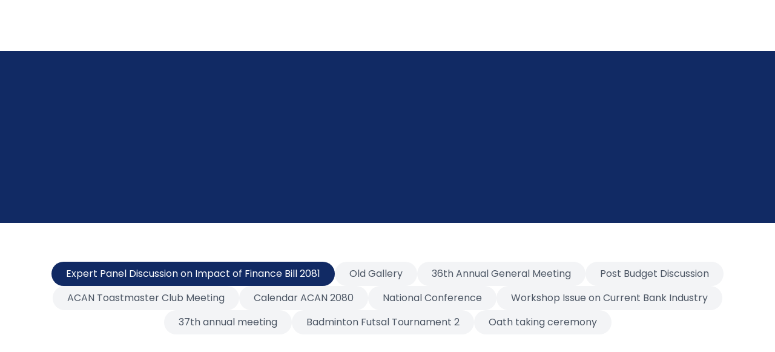

--- FILE ---
content_type: text/html; charset=utf-8
request_url: https://acan.org.np/gallery
body_size: 7390
content:
<!DOCTYPE html><html lang="en"><head><meta charSet="utf-8"/><meta name="viewport" content="width=device-width, initial-scale=1"/><link rel="stylesheet" href="/_next/static/chunks/c35a68a1026d6479.css" data-precedence="next"/><link rel="preload" as="script" fetchPriority="low" href="/_next/static/chunks/3c2e0c1408b1f325.js"/><script src="/_next/static/chunks/248cba0fcb3874ed.js" async=""></script><script src="/_next/static/chunks/c462f7822a1dbf4e.js" async=""></script><script src="/_next/static/chunks/c645af7d6b65f73e.js" async=""></script><script src="/_next/static/chunks/6740f161f60c6ab5.js" async=""></script><script src="/_next/static/chunks/turbopack-32bbb0924cefc2ab.js" async=""></script><script src="/_next/static/chunks/ff1a16fafef87110.js" async=""></script><script src="/_next/static/chunks/247eb132b7f7b574.js" async=""></script><script src="/_next/static/chunks/6765aa017dd2bf67.js" async=""></script><script src="/_next/static/chunks/a82195c3e5de7dd4.js" async=""></script><script src="/_next/static/chunks/3b96a06bd16fc88d.js" async=""></script><script src="/_next/static/chunks/759b7656737540f3.js" async=""></script><script src="/_next/static/chunks/304f90e4c5cdb1f2.js" async=""></script><title>The Association of Chartered Accountants of Nepal</title><meta name="description" content="Association of Chartered Accountants of Nepal"/><link rel="icon" href="/favicon.ico?favicon.7275d78d.ico" sizes="48x48" type="image/x-icon"/><script src="/_next/static/chunks/a6dad97d9634a72d.js" noModule=""></script></head><body class="poppins text-justify"><div hidden=""><!--$--><!--/$--></div><script>!function(){try{var d=document.documentElement,c=d.classList;c.remove('light','dark');var e=localStorage.getItem('theme');if('system'===e||(!e&&false)){var t='(prefers-color-scheme: dark)',m=window.matchMedia(t);if(m.media!==t||m.matches){d.style.colorScheme = 'dark';c.add('dark')}else{d.style.colorScheme = 'light';c.add('light')}}else if(e){c.add(e|| '')}else{c.add('light')}if(e==='light'||e==='dark'||!e)d.style.colorScheme=e||'light'}catch(e){}}()</script><div class="flex min-h-screen flex-col"><header class="sticky top-0 left-0 right-0 w-full z-50 transition-all duration-300 backdrop-blur bg-white/80 py-4" style="transform:translateY(-100px)"><div class="container max-w-7xl mx-auto px-4 flex items-center"><a class="flex items-center" href="/"><div><div class="flex items-center"><img alt="ACAN Logo" loading="lazy" width="50" height="50" decoding="async" data-nimg="1" style="color:transparent" src="/acan-logo.png"/><div class="ml-2 text-[10px] lg:text-sm"><div class="text-[#112A64] font-semibold">The Association of</div><div class="text-[#112A64] font-bold">Chartered Accountants of Nepal</div></div></div></div></a><nav class="hidden lg:flex items-center justify-center flex-1 mx-2 lg:mx-4 xl:mx-6"><div class="relative mx-1 lg:mx-2 xl:mx-4"><div tabindex="0"><a class="text-gray-700 hover:text-[#112A64] transition-colors duration-200 font-medium text-[12px] lg:text-[14px] xl:text-[16px]" href="/">Home</a></div></div><div class="relative mx-1 lg:mx-2 xl:mx-4"><div tabindex="0"><a class="text-gray-700 hover:text-[#112A64] transition-colors duration-200 font-medium text-[12px] lg:text-[14px] xl:text-[16px]" href="/about-us">About<span class="ml-1">▼</span></a></div></div><div class="relative mx-1 lg:mx-2 xl:mx-4"><div tabindex="0"><a class="text-gray-700 hover:text-[#112A64] transition-colors duration-200 font-medium text-[12px] lg:text-[14px] xl:text-[16px]" href="/notice">Notices &amp; Events<span class="ml-1">▼</span></a></div></div><div class="relative mx-1 lg:mx-2 xl:mx-4"><div tabindex="0"><a class="text-gray-700 hover:text-[#112A64] transition-colors duration-200 font-medium text-[12px] lg:text-[14px] xl:text-[16px]" href="/gallery">Gallery</a></div></div><div class="relative mx-1 lg:mx-2 xl:mx-4"><div tabindex="0"><a class="text-gray-700 hover:text-[#112A64] transition-colors duration-200 font-medium text-[12px] lg:text-[14px] xl:text-[16px]" href="/resources">Resources</a></div></div><div class="relative mx-1 lg:mx-2 xl:mx-4"><div tabindex="0"><a class="text-gray-700 hover:text-[#112A64] transition-colors duration-200 font-medium text-[12px] lg:text-[14px] xl:text-[16px]" href="/contact">Contact</a></div></div></nav><div class="hidden lg:block"><a target="_blank" href="https://portal.acan.org.np/" class="bg-[#112A64] text-white text-[13px] xl:text-[16px] font-semibold py-2 px-4 rounded-md hover:bg-opacity-90 transition-all duration-200" tabindex="0">Membership Portal</a></div><div class="lg:hidden ml-auto"><button class="text-[#112A64] focus:outline-none"><svg xmlns="http://www.w3.org/2000/svg" class="h-6 w-6" fill="none" viewBox="0 0 24 24" stroke="currentColor"><path stroke-linecap="round" stroke-linejoin="round" stroke-width="2" d="M4 6h16M4 12h16M4 18h16"></path></svg></button></div></div><div class="lg:hidden bg-white w-full absolute left-0 right-0 shadow-md hidden" style="opacity:0;height:0px"><div class="container mx-auto px-4 py-3"><div><a class="block py-2 text-gray-700 hover:text-[#112A64] transition-colors duration-200 font-medium" href="/">Home</a></div><div><a class="block py-2 text-gray-700 hover:text-[#112A64] transition-colors duration-200 font-medium" href="/about-us">About</a><div class="pl-4 border-l-2 border-gray-200 ml-2"><a class="block py-2 text-gray-600 hover:text-[#112A64] transition-colors duration-200" href="/about-us">About Us</a><a class="block py-2 text-gray-600 hover:text-[#112A64] transition-colors duration-200" href="/committee/provincial">Provincial Committee</a><a class="block py-2 text-gray-600 hover:text-[#112A64] transition-colors duration-200" href="/committee/district">District Committee</a><a class="block py-2 text-gray-600 hover:text-[#112A64] transition-colors duration-200" href="/mou">Collaboration &amp; Partnership</a><a class="block py-2 text-gray-600 hover:text-[#112A64] transition-colors duration-200" href="/past-council">Past Council</a></div></div><div><a class="block py-2 text-gray-700 hover:text-[#112A64] transition-colors duration-200 font-medium" href="/notice">Notices &amp; Events</a><div class="pl-4 border-l-2 border-gray-200 ml-2"><a class="block py-2 text-gray-600 hover:text-[#112A64] transition-colors duration-200" href="/notice">Notices</a><a class="block py-2 text-gray-600 hover:text-[#112A64] transition-colors duration-200" href="/events">Events</a></div></div><div><a class="block py-2 text-gray-700 hover:text-[#112A64] transition-colors duration-200 font-medium" href="/gallery">Gallery</a></div><div><a class="block py-2 text-gray-700 hover:text-[#112A64] transition-colors duration-200 font-medium" href="/resources">Resources</a></div><div><a class="block py-2 text-gray-700 hover:text-[#112A64] transition-colors duration-200 font-medium" href="/contact">Contact</a></div><a class="w-full mt-3 bg-[#112A64] text-white font-semibold py-2 px-4 rounded-md hover:bg-opacity-90 transition-all duration-200" target="_blank" href="https://portal.acan.org.np/">Membership Portal</a></div></div></header><main class="flex-1"><div class="bg-white dark:bg-gray-900"><div class="relative bg-[#112A64] text-white py-24"><div class="absolute inset-0 bg-gradient-to-r from-[#112A64]/80 to-[#1e429f]/80 mix-blend-multiply"></div><div class="relative mx-auto max-w-7xl px-4 sm:px-6 lg:px-8 text-center"><h1 class="text-4xl md:text-5xl font-bold mb-4" style="opacity:0;transform:translateY(20px)">Gallery</h1><p class="text-xl max-w-3xl mx-auto" style="opacity:0;transform:translateY(20px)">Capturing moments and memories from our events and activities</p></div></div><div class="mx-auto max-w-7xl px-4 sm:px-6 lg:px-8 py-16"><div class="flex flex-wrap justify-center gap-4 mb-12"><button class="px-6 py-2 rounded-full transition-all bg-[#112A64] text-white">Expert Panel Discussion on Impact of Finance Bill 2081</button><button class="px-6 py-2 rounded-full transition-all bg-gray-100 text-gray-600 hover:bg-gray-200 dark:bg-gray-800 dark:text-gray-300 dark:hover:bg-gray-700">Old Gallery</button><button class="px-6 py-2 rounded-full transition-all bg-gray-100 text-gray-600 hover:bg-gray-200 dark:bg-gray-800 dark:text-gray-300 dark:hover:bg-gray-700">36th Annual General Meeting</button><button class="px-6 py-2 rounded-full transition-all bg-gray-100 text-gray-600 hover:bg-gray-200 dark:bg-gray-800 dark:text-gray-300 dark:hover:bg-gray-700">Post Budget Discussion</button><button class="px-6 py-2 rounded-full transition-all bg-gray-100 text-gray-600 hover:bg-gray-200 dark:bg-gray-800 dark:text-gray-300 dark:hover:bg-gray-700">ACAN Toastmaster Club Meeting</button><button class="px-6 py-2 rounded-full transition-all bg-gray-100 text-gray-600 hover:bg-gray-200 dark:bg-gray-800 dark:text-gray-300 dark:hover:bg-gray-700">Calendar ACAN 2080</button><button class="px-6 py-2 rounded-full transition-all bg-gray-100 text-gray-600 hover:bg-gray-200 dark:bg-gray-800 dark:text-gray-300 dark:hover:bg-gray-700">National Conference</button><button class="px-6 py-2 rounded-full transition-all bg-gray-100 text-gray-600 hover:bg-gray-200 dark:bg-gray-800 dark:text-gray-300 dark:hover:bg-gray-700">Workshop Issue on Current Bank Industry</button><button class="px-6 py-2 rounded-full transition-all bg-gray-100 text-gray-600 hover:bg-gray-200 dark:bg-gray-800 dark:text-gray-300 dark:hover:bg-gray-700">37th annual meeting</button><button class="px-6 py-2 rounded-full transition-all bg-gray-100 text-gray-600 hover:bg-gray-200 dark:bg-gray-800 dark:text-gray-300 dark:hover:bg-gray-700">Badminton Futsal Tournament 2</button><button class="px-6 py-2 rounded-full transition-all bg-gray-100 text-gray-600 hover:bg-gray-200 dark:bg-gray-800 dark:text-gray-300 dark:hover:bg-gray-700">Oath taking ceremony</button></div><div class="grid grid-cols-1 md:grid-cols-2 lg:grid-cols-3 gap-8"><div class="group relative overflow-hidden rounded-xl cursor-pointer" style="box-shadow:0.5rem 0.5rem 1rem rgba(0, 0, 0, 0.1), -0.2rem -0.2rem 1rem rgba(255, 255, 255, 0.5);opacity:0;transform:translateY(20px)"><div class="aspect-square relative"><img alt="Expert Panel Discussion on Impact of Finance Bill 2081 - Image 1" loading="lazy" width="900" height="900" decoding="async" data-nimg="1" class="object-cover w-full h-full transition-transform duration-300 group-hover:scale-110" style="color:transparent" src="/uploads/expert-panel-discussion-on-impact-of-finance-bill-2081/IMG_8585-1024x581-640x480-1.jpg"/><div class="absolute inset-0 bg-gradient-to-t from-black/60 to-transparent opacity-0 group-hover:opacity-100 transition-opacity duration-300"></div><div class="absolute bottom-0 left-0 right-0 p-6 text-white transform translate-y-full group-hover:translate-y-0 transition-transform duration-300"><h3 class="text-lg font-semibold">Expert Panel Discussion on Impact of Finance Bill 2081</h3><p class="text-sm text-gray-200">Image <!-- -->1</p></div></div></div><div class="group relative overflow-hidden rounded-xl cursor-pointer" style="box-shadow:0.5rem 0.5rem 1rem rgba(0, 0, 0, 0.1), -0.2rem -0.2rem 1rem rgba(255, 255, 255, 0.5);opacity:0;transform:translateY(20px)"><div class="aspect-square relative"><img alt="Expert Panel Discussion on Impact of Finance Bill 2081 - Image 2" loading="lazy" width="900" height="900" decoding="async" data-nimg="1" class="object-cover w-full h-full transition-transform duration-300 group-hover:scale-110" style="color:transparent" src="/uploads/expert-panel-discussion-on-impact-of-finance-bill-2081/IMG_8588-1024x683-640x480-1.jpg"/><div class="absolute inset-0 bg-gradient-to-t from-black/60 to-transparent opacity-0 group-hover:opacity-100 transition-opacity duration-300"></div><div class="absolute bottom-0 left-0 right-0 p-6 text-white transform translate-y-full group-hover:translate-y-0 transition-transform duration-300"><h3 class="text-lg font-semibold">Expert Panel Discussion on Impact of Finance Bill 2081</h3><p class="text-sm text-gray-200">Image <!-- -->2</p></div></div></div><div class="group relative overflow-hidden rounded-xl cursor-pointer" style="box-shadow:0.5rem 0.5rem 1rem rgba(0, 0, 0, 0.1), -0.2rem -0.2rem 1rem rgba(255, 255, 255, 0.5);opacity:0;transform:translateY(20px)"><div class="aspect-square relative"><img alt="Expert Panel Discussion on Impact of Finance Bill 2081 - Image 3" loading="lazy" width="900" height="900" decoding="async" data-nimg="1" class="object-cover w-full h-full transition-transform duration-300 group-hover:scale-110" style="color:transparent" src="/uploads/expert-panel-discussion-on-impact-of-finance-bill-2081/IMG_8590-1024x683-640x480-1.jpg"/><div class="absolute inset-0 bg-gradient-to-t from-black/60 to-transparent opacity-0 group-hover:opacity-100 transition-opacity duration-300"></div><div class="absolute bottom-0 left-0 right-0 p-6 text-white transform translate-y-full group-hover:translate-y-0 transition-transform duration-300"><h3 class="text-lg font-semibold">Expert Panel Discussion on Impact of Finance Bill 2081</h3><p class="text-sm text-gray-200">Image <!-- -->3</p></div></div></div><div class="group relative overflow-hidden rounded-xl cursor-pointer" style="box-shadow:0.5rem 0.5rem 1rem rgba(0, 0, 0, 0.1), -0.2rem -0.2rem 1rem rgba(255, 255, 255, 0.5);opacity:0;transform:translateY(20px)"><div class="aspect-square relative"><img alt="Expert Panel Discussion on Impact of Finance Bill 2081 - Image 4" loading="lazy" width="900" height="900" decoding="async" data-nimg="1" class="object-cover w-full h-full transition-transform duration-300 group-hover:scale-110" style="color:transparent" src="/uploads/expert-panel-discussion-on-impact-of-finance-bill-2081/IMG_8591-1024x683-640x480-1.jpg"/><div class="absolute inset-0 bg-gradient-to-t from-black/60 to-transparent opacity-0 group-hover:opacity-100 transition-opacity duration-300"></div><div class="absolute bottom-0 left-0 right-0 p-6 text-white transform translate-y-full group-hover:translate-y-0 transition-transform duration-300"><h3 class="text-lg font-semibold">Expert Panel Discussion on Impact of Finance Bill 2081</h3><p class="text-sm text-gray-200">Image <!-- -->4</p></div></div></div><div class="group relative overflow-hidden rounded-xl cursor-pointer" style="box-shadow:0.5rem 0.5rem 1rem rgba(0, 0, 0, 0.1), -0.2rem -0.2rem 1rem rgba(255, 255, 255, 0.5);opacity:0;transform:translateY(20px)"><div class="aspect-square relative"><img alt="Expert Panel Discussion on Impact of Finance Bill 2081 - Image 5" loading="lazy" width="900" height="900" decoding="async" data-nimg="1" class="object-cover w-full h-full transition-transform duration-300 group-hover:scale-110" style="color:transparent" src="/uploads/expert-panel-discussion-on-impact-of-finance-bill-2081/IMG_8592-1024x707-640x480-1.jpg"/><div class="absolute inset-0 bg-gradient-to-t from-black/60 to-transparent opacity-0 group-hover:opacity-100 transition-opacity duration-300"></div><div class="absolute bottom-0 left-0 right-0 p-6 text-white transform translate-y-full group-hover:translate-y-0 transition-transform duration-300"><h3 class="text-lg font-semibold">Expert Panel Discussion on Impact of Finance Bill 2081</h3><p class="text-sm text-gray-200">Image <!-- -->5</p></div></div></div><div class="group relative overflow-hidden rounded-xl cursor-pointer" style="box-shadow:0.5rem 0.5rem 1rem rgba(0, 0, 0, 0.1), -0.2rem -0.2rem 1rem rgba(255, 255, 255, 0.5);opacity:0;transform:translateY(20px)"><div class="aspect-square relative"><img alt="Expert Panel Discussion on Impact of Finance Bill 2081 - Image 6" loading="lazy" width="900" height="900" decoding="async" data-nimg="1" class="object-cover w-full h-full transition-transform duration-300 group-hover:scale-110" style="color:transparent" src="/uploads/expert-panel-discussion-on-impact-of-finance-bill-2081/IMG_8593-1024x683-640x480-1.jpg"/><div class="absolute inset-0 bg-gradient-to-t from-black/60 to-transparent opacity-0 group-hover:opacity-100 transition-opacity duration-300"></div><div class="absolute bottom-0 left-0 right-0 p-6 text-white transform translate-y-full group-hover:translate-y-0 transition-transform duration-300"><h3 class="text-lg font-semibold">Expert Panel Discussion on Impact of Finance Bill 2081</h3><p class="text-sm text-gray-200">Image <!-- -->6</p></div></div></div><div class="group relative overflow-hidden rounded-xl cursor-pointer" style="box-shadow:0.5rem 0.5rem 1rem rgba(0, 0, 0, 0.1), -0.2rem -0.2rem 1rem rgba(255, 255, 255, 0.5);opacity:0;transform:translateY(20px)"><div class="aspect-square relative"><img alt="Expert Panel Discussion on Impact of Finance Bill 2081 - Image 7" loading="lazy" width="900" height="900" decoding="async" data-nimg="1" class="object-cover w-full h-full transition-transform duration-300 group-hover:scale-110" style="color:transparent" src="/uploads/expert-panel-discussion-on-impact-of-finance-bill-2081/IMG_8596-1024x683-640x480-2.jpg"/><div class="absolute inset-0 bg-gradient-to-t from-black/60 to-transparent opacity-0 group-hover:opacity-100 transition-opacity duration-300"></div><div class="absolute bottom-0 left-0 right-0 p-6 text-white transform translate-y-full group-hover:translate-y-0 transition-transform duration-300"><h3 class="text-lg font-semibold">Expert Panel Discussion on Impact of Finance Bill 2081</h3><p class="text-sm text-gray-200">Image <!-- -->7</p></div></div></div><div class="group relative overflow-hidden rounded-xl cursor-pointer" style="box-shadow:0.5rem 0.5rem 1rem rgba(0, 0, 0, 0.1), -0.2rem -0.2rem 1rem rgba(255, 255, 255, 0.5);opacity:0;transform:translateY(20px)"><div class="aspect-square relative"><img alt="Expert Panel Discussion on Impact of Finance Bill 2081 - Image 8" loading="lazy" width="900" height="900" decoding="async" data-nimg="1" class="object-cover w-full h-full transition-transform duration-300 group-hover:scale-110" style="color:transparent" src="/uploads/expert-panel-discussion-on-impact-of-finance-bill-2081/IMG_8597-1024x683-640x480-1.jpg"/><div class="absolute inset-0 bg-gradient-to-t from-black/60 to-transparent opacity-0 group-hover:opacity-100 transition-opacity duration-300"></div><div class="absolute bottom-0 left-0 right-0 p-6 text-white transform translate-y-full group-hover:translate-y-0 transition-transform duration-300"><h3 class="text-lg font-semibold">Expert Panel Discussion on Impact of Finance Bill 2081</h3><p class="text-sm text-gray-200">Image <!-- -->8</p></div></div></div><div class="group relative overflow-hidden rounded-xl cursor-pointer" style="box-shadow:0.5rem 0.5rem 1rem rgba(0, 0, 0, 0.1), -0.2rem -0.2rem 1rem rgba(255, 255, 255, 0.5);opacity:0;transform:translateY(20px)"><div class="aspect-square relative"><img alt="Expert Panel Discussion on Impact of Finance Bill 2081 - Image 9" loading="lazy" width="900" height="900" decoding="async" data-nimg="1" class="object-cover w-full h-full transition-transform duration-300 group-hover:scale-110" style="color:transparent" src="/uploads/expert-panel-discussion-on-impact-of-finance-bill-2081/IMG_8599-1024x683-640x480-1.jpg"/><div class="absolute inset-0 bg-gradient-to-t from-black/60 to-transparent opacity-0 group-hover:opacity-100 transition-opacity duration-300"></div><div class="absolute bottom-0 left-0 right-0 p-6 text-white transform translate-y-full group-hover:translate-y-0 transition-transform duration-300"><h3 class="text-lg font-semibold">Expert Panel Discussion on Impact of Finance Bill 2081</h3><p class="text-sm text-gray-200">Image <!-- -->9</p></div></div></div><div class="group relative overflow-hidden rounded-xl cursor-pointer" style="box-shadow:0.5rem 0.5rem 1rem rgba(0, 0, 0, 0.1), -0.2rem -0.2rem 1rem rgba(255, 255, 255, 0.5);opacity:0;transform:translateY(20px)"><div class="aspect-square relative"><img alt="Expert Panel Discussion on Impact of Finance Bill 2081 - Image 10" loading="lazy" width="900" height="900" decoding="async" data-nimg="1" class="object-cover w-full h-full transition-transform duration-300 group-hover:scale-110" style="color:transparent" src="/uploads/expert-panel-discussion-on-impact-of-finance-bill-2081/IMG_8600-1024x683-640x480-1.jpg"/><div class="absolute inset-0 bg-gradient-to-t from-black/60 to-transparent opacity-0 group-hover:opacity-100 transition-opacity duration-300"></div><div class="absolute bottom-0 left-0 right-0 p-6 text-white transform translate-y-full group-hover:translate-y-0 transition-transform duration-300"><h3 class="text-lg font-semibold">Expert Panel Discussion on Impact of Finance Bill 2081</h3><p class="text-sm text-gray-200">Image <!-- -->10</p></div></div></div><div class="group relative overflow-hidden rounded-xl cursor-pointer" style="box-shadow:0.5rem 0.5rem 1rem rgba(0, 0, 0, 0.1), -0.2rem -0.2rem 1rem rgba(255, 255, 255, 0.5);opacity:0;transform:translateY(20px)"><div class="aspect-square relative"><img alt="Expert Panel Discussion on Impact of Finance Bill 2081 - Image 11" loading="lazy" width="900" height="900" decoding="async" data-nimg="1" class="object-cover w-full h-full transition-transform duration-300 group-hover:scale-110" style="color:transparent" src="/uploads/expert-panel-discussion-on-impact-of-finance-bill-2081/IMG_8601-1024x687-640x480-1.jpg"/><div class="absolute inset-0 bg-gradient-to-t from-black/60 to-transparent opacity-0 group-hover:opacity-100 transition-opacity duration-300"></div><div class="absolute bottom-0 left-0 right-0 p-6 text-white transform translate-y-full group-hover:translate-y-0 transition-transform duration-300"><h3 class="text-lg font-semibold">Expert Panel Discussion on Impact of Finance Bill 2081</h3><p class="text-sm text-gray-200">Image <!-- -->11</p></div></div></div><div class="group relative overflow-hidden rounded-xl cursor-pointer" style="box-shadow:0.5rem 0.5rem 1rem rgba(0, 0, 0, 0.1), -0.2rem -0.2rem 1rem rgba(255, 255, 255, 0.5);opacity:0;transform:translateY(20px)"><div class="aspect-square relative"><img alt="Expert Panel Discussion on Impact of Finance Bill 2081 - Image 12" loading="lazy" width="900" height="900" decoding="async" data-nimg="1" class="object-cover w-full h-full transition-transform duration-300 group-hover:scale-110" style="color:transparent" src="/uploads/expert-panel-discussion-on-impact-of-finance-bill-2081/IMG_8602-1024x683-640x480-1.jpg"/><div class="absolute inset-0 bg-gradient-to-t from-black/60 to-transparent opacity-0 group-hover:opacity-100 transition-opacity duration-300"></div><div class="absolute bottom-0 left-0 right-0 p-6 text-white transform translate-y-full group-hover:translate-y-0 transition-transform duration-300"><h3 class="text-lg font-semibold">Expert Panel Discussion on Impact of Finance Bill 2081</h3><p class="text-sm text-gray-200">Image <!-- -->12</p></div></div></div><div class="group relative overflow-hidden rounded-xl cursor-pointer" style="box-shadow:0.5rem 0.5rem 1rem rgba(0, 0, 0, 0.1), -0.2rem -0.2rem 1rem rgba(255, 255, 255, 0.5);opacity:0;transform:translateY(20px)"><div class="aspect-square relative"><img alt="Expert Panel Discussion on Impact of Finance Bill 2081 - Image 13" loading="lazy" width="900" height="900" decoding="async" data-nimg="1" class="object-cover w-full h-full transition-transform duration-300 group-hover:scale-110" style="color:transparent" src="/uploads/expert-panel-discussion-on-impact-of-finance-bill-2081/IMG_8603-1024x683-640x480-1.jpg"/><div class="absolute inset-0 bg-gradient-to-t from-black/60 to-transparent opacity-0 group-hover:opacity-100 transition-opacity duration-300"></div><div class="absolute bottom-0 left-0 right-0 p-6 text-white transform translate-y-full group-hover:translate-y-0 transition-transform duration-300"><h3 class="text-lg font-semibold">Expert Panel Discussion on Impact of Finance Bill 2081</h3><p class="text-sm text-gray-200">Image <!-- -->13</p></div></div></div><div class="group relative overflow-hidden rounded-xl cursor-pointer" style="box-shadow:0.5rem 0.5rem 1rem rgba(0, 0, 0, 0.1), -0.2rem -0.2rem 1rem rgba(255, 255, 255, 0.5);opacity:0;transform:translateY(20px)"><div class="aspect-square relative"><img alt="Expert Panel Discussion on Impact of Finance Bill 2081 - Image 14" loading="lazy" width="900" height="900" decoding="async" data-nimg="1" class="object-cover w-full h-full transition-transform duration-300 group-hover:scale-110" style="color:transparent" src="/uploads/expert-panel-discussion-on-impact-of-finance-bill-2081/IMG_8604-1024x683-640x480-1.jpg"/><div class="absolute inset-0 bg-gradient-to-t from-black/60 to-transparent opacity-0 group-hover:opacity-100 transition-opacity duration-300"></div><div class="absolute bottom-0 left-0 right-0 p-6 text-white transform translate-y-full group-hover:translate-y-0 transition-transform duration-300"><h3 class="text-lg font-semibold">Expert Panel Discussion on Impact of Finance Bill 2081</h3><p class="text-sm text-gray-200">Image <!-- -->14</p></div></div></div><div class="group relative overflow-hidden rounded-xl cursor-pointer" style="box-shadow:0.5rem 0.5rem 1rem rgba(0, 0, 0, 0.1), -0.2rem -0.2rem 1rem rgba(255, 255, 255, 0.5);opacity:0;transform:translateY(20px)"><div class="aspect-square relative"><img alt="Expert Panel Discussion on Impact of Finance Bill 2081 - Image 15" loading="lazy" width="900" height="900" decoding="async" data-nimg="1" class="object-cover w-full h-full transition-transform duration-300 group-hover:scale-110" style="color:transparent" src="/uploads/expert-panel-discussion-on-impact-of-finance-bill-2081/IMG_8606-1024x683-640x480-1.jpg"/><div class="absolute inset-0 bg-gradient-to-t from-black/60 to-transparent opacity-0 group-hover:opacity-100 transition-opacity duration-300"></div><div class="absolute bottom-0 left-0 right-0 p-6 text-white transform translate-y-full group-hover:translate-y-0 transition-transform duration-300"><h3 class="text-lg font-semibold">Expert Panel Discussion on Impact of Finance Bill 2081</h3><p class="text-sm text-gray-200">Image <!-- -->15</p></div></div></div><div class="group relative overflow-hidden rounded-xl cursor-pointer" style="box-shadow:0.5rem 0.5rem 1rem rgba(0, 0, 0, 0.1), -0.2rem -0.2rem 1rem rgba(255, 255, 255, 0.5);opacity:0;transform:translateY(20px)"><div class="aspect-square relative"><img alt="Expert Panel Discussion on Impact of Finance Bill 2081 - Image 16" loading="lazy" width="900" height="900" decoding="async" data-nimg="1" class="object-cover w-full h-full transition-transform duration-300 group-hover:scale-110" style="color:transparent" src="/uploads/expert-panel-discussion-on-impact-of-finance-bill-2081/IMG_8607-1024x683-640x480-1.jpg"/><div class="absolute inset-0 bg-gradient-to-t from-black/60 to-transparent opacity-0 group-hover:opacity-100 transition-opacity duration-300"></div><div class="absolute bottom-0 left-0 right-0 p-6 text-white transform translate-y-full group-hover:translate-y-0 transition-transform duration-300"><h3 class="text-lg font-semibold">Expert Panel Discussion on Impact of Finance Bill 2081</h3><p class="text-sm text-gray-200">Image <!-- -->16</p></div></div></div><div class="group relative overflow-hidden rounded-xl cursor-pointer" style="box-shadow:0.5rem 0.5rem 1rem rgba(0, 0, 0, 0.1), -0.2rem -0.2rem 1rem rgba(255, 255, 255, 0.5);opacity:0;transform:translateY(20px)"><div class="aspect-square relative"><img alt="Expert Panel Discussion on Impact of Finance Bill 2081 - Image 17" loading="lazy" width="900" height="900" decoding="async" data-nimg="1" class="object-cover w-full h-full transition-transform duration-300 group-hover:scale-110" style="color:transparent" src="/uploads/expert-panel-discussion-on-impact-of-finance-bill-2081/IMG_8608-1024x683-640x480-1.jpg"/><div class="absolute inset-0 bg-gradient-to-t from-black/60 to-transparent opacity-0 group-hover:opacity-100 transition-opacity duration-300"></div><div class="absolute bottom-0 left-0 right-0 p-6 text-white transform translate-y-full group-hover:translate-y-0 transition-transform duration-300"><h3 class="text-lg font-semibold">Expert Panel Discussion on Impact of Finance Bill 2081</h3><p class="text-sm text-gray-200">Image <!-- -->17</p></div></div></div><div class="group relative overflow-hidden rounded-xl cursor-pointer" style="box-shadow:0.5rem 0.5rem 1rem rgba(0, 0, 0, 0.1), -0.2rem -0.2rem 1rem rgba(255, 255, 255, 0.5);opacity:0;transform:translateY(20px)"><div class="aspect-square relative"><img alt="Expert Panel Discussion on Impact of Finance Bill 2081 - Image 18" loading="lazy" width="900" height="900" decoding="async" data-nimg="1" class="object-cover w-full h-full transition-transform duration-300 group-hover:scale-110" style="color:transparent" src="/uploads/expert-panel-discussion-on-impact-of-finance-bill-2081/IMG_8609-742x1024-640x480-1.jpg"/><div class="absolute inset-0 bg-gradient-to-t from-black/60 to-transparent opacity-0 group-hover:opacity-100 transition-opacity duration-300"></div><div class="absolute bottom-0 left-0 right-0 p-6 text-white transform translate-y-full group-hover:translate-y-0 transition-transform duration-300"><h3 class="text-lg font-semibold">Expert Panel Discussion on Impact of Finance Bill 2081</h3><p class="text-sm text-gray-200">Image <!-- -->18</p></div></div></div><div class="group relative overflow-hidden rounded-xl cursor-pointer" style="box-shadow:0.5rem 0.5rem 1rem rgba(0, 0, 0, 0.1), -0.2rem -0.2rem 1rem rgba(255, 255, 255, 0.5);opacity:0;transform:translateY(20px)"><div class="aspect-square relative"><img alt="Expert Panel Discussion on Impact of Finance Bill 2081 - Image 19" loading="lazy" width="900" height="900" decoding="async" data-nimg="1" class="object-cover w-full h-full transition-transform duration-300 group-hover:scale-110" style="color:transparent" src="/uploads/expert-panel-discussion-on-impact-of-finance-bill-2081/IMG_8610-679x1024-640x480-1.jpg"/><div class="absolute inset-0 bg-gradient-to-t from-black/60 to-transparent opacity-0 group-hover:opacity-100 transition-opacity duration-300"></div><div class="absolute bottom-0 left-0 right-0 p-6 text-white transform translate-y-full group-hover:translate-y-0 transition-transform duration-300"><h3 class="text-lg font-semibold">Expert Panel Discussion on Impact of Finance Bill 2081</h3><p class="text-sm text-gray-200">Image <!-- -->19</p></div></div></div><div class="group relative overflow-hidden rounded-xl cursor-pointer" style="box-shadow:0.5rem 0.5rem 1rem rgba(0, 0, 0, 0.1), -0.2rem -0.2rem 1rem rgba(255, 255, 255, 0.5);opacity:0;transform:translateY(20px)"><div class="aspect-square relative"><img alt="Expert Panel Discussion on Impact of Finance Bill 2081 - Image 20" loading="lazy" width="900" height="900" decoding="async" data-nimg="1" class="object-cover w-full h-full transition-transform duration-300 group-hover:scale-110" style="color:transparent" src="/uploads/expert-panel-discussion-on-impact-of-finance-bill-2081/IMG_8612-1024x683-640x480-1.jpg"/><div class="absolute inset-0 bg-gradient-to-t from-black/60 to-transparent opacity-0 group-hover:opacity-100 transition-opacity duration-300"></div><div class="absolute bottom-0 left-0 right-0 p-6 text-white transform translate-y-full group-hover:translate-y-0 transition-transform duration-300"><h3 class="text-lg font-semibold">Expert Panel Discussion on Impact of Finance Bill 2081</h3><p class="text-sm text-gray-200">Image <!-- -->20</p></div></div></div><div class="group relative overflow-hidden rounded-xl cursor-pointer" style="box-shadow:0.5rem 0.5rem 1rem rgba(0, 0, 0, 0.1), -0.2rem -0.2rem 1rem rgba(255, 255, 255, 0.5);opacity:0;transform:translateY(20px)"><div class="aspect-square relative"><img alt="Expert Panel Discussion on Impact of Finance Bill 2081 - Image 21" loading="lazy" width="900" height="900" decoding="async" data-nimg="1" class="object-cover w-full h-full transition-transform duration-300 group-hover:scale-110" style="color:transparent" src="/uploads/expert-panel-discussion-on-impact-of-finance-bill-2081/IMG_8613-683x1024-640x480-1.jpg"/><div class="absolute inset-0 bg-gradient-to-t from-black/60 to-transparent opacity-0 group-hover:opacity-100 transition-opacity duration-300"></div><div class="absolute bottom-0 left-0 right-0 p-6 text-white transform translate-y-full group-hover:translate-y-0 transition-transform duration-300"><h3 class="text-lg font-semibold">Expert Panel Discussion on Impact of Finance Bill 2081</h3><p class="text-sm text-gray-200">Image <!-- -->21</p></div></div></div><div class="group relative overflow-hidden rounded-xl cursor-pointer" style="box-shadow:0.5rem 0.5rem 1rem rgba(0, 0, 0, 0.1), -0.2rem -0.2rem 1rem rgba(255, 255, 255, 0.5);opacity:0;transform:translateY(20px)"><div class="aspect-square relative"><img alt="Expert Panel Discussion on Impact of Finance Bill 2081 - Image 22" loading="lazy" width="900" height="900" decoding="async" data-nimg="1" class="object-cover w-full h-full transition-transform duration-300 group-hover:scale-110" style="color:transparent" src="/uploads/expert-panel-discussion-on-impact-of-finance-bill-2081/IMG_8614-683x1024-640x480-1.jpg"/><div class="absolute inset-0 bg-gradient-to-t from-black/60 to-transparent opacity-0 group-hover:opacity-100 transition-opacity duration-300"></div><div class="absolute bottom-0 left-0 right-0 p-6 text-white transform translate-y-full group-hover:translate-y-0 transition-transform duration-300"><h3 class="text-lg font-semibold">Expert Panel Discussion on Impact of Finance Bill 2081</h3><p class="text-sm text-gray-200">Image <!-- -->22</p></div></div></div><div class="group relative overflow-hidden rounded-xl cursor-pointer" style="box-shadow:0.5rem 0.5rem 1rem rgba(0, 0, 0, 0.1), -0.2rem -0.2rem 1rem rgba(255, 255, 255, 0.5);opacity:0;transform:translateY(20px)"><div class="aspect-square relative"><img alt="Expert Panel Discussion on Impact of Finance Bill 2081 - Image 23" loading="lazy" width="900" height="900" decoding="async" data-nimg="1" class="object-cover w-full h-full transition-transform duration-300 group-hover:scale-110" style="color:transparent" src="/uploads/expert-panel-discussion-on-impact-of-finance-bill-2081/IMG_8615-683x1024-640x480-1.jpg"/><div class="absolute inset-0 bg-gradient-to-t from-black/60 to-transparent opacity-0 group-hover:opacity-100 transition-opacity duration-300"></div><div class="absolute bottom-0 left-0 right-0 p-6 text-white transform translate-y-full group-hover:translate-y-0 transition-transform duration-300"><h3 class="text-lg font-semibold">Expert Panel Discussion on Impact of Finance Bill 2081</h3><p class="text-sm text-gray-200">Image <!-- -->23</p></div></div></div><div class="group relative overflow-hidden rounded-xl cursor-pointer" style="box-shadow:0.5rem 0.5rem 1rem rgba(0, 0, 0, 0.1), -0.2rem -0.2rem 1rem rgba(255, 255, 255, 0.5);opacity:0;transform:translateY(20px)"><div class="aspect-square relative"><img alt="Expert Panel Discussion on Impact of Finance Bill 2081 - Image 24" loading="lazy" width="900" height="900" decoding="async" data-nimg="1" class="object-cover w-full h-full transition-transform duration-300 group-hover:scale-110" style="color:transparent" src="/uploads/expert-panel-discussion-on-impact-of-finance-bill-2081/IMG_8616-683x1024-640x480-1.jpg"/><div class="absolute inset-0 bg-gradient-to-t from-black/60 to-transparent opacity-0 group-hover:opacity-100 transition-opacity duration-300"></div><div class="absolute bottom-0 left-0 right-0 p-6 text-white transform translate-y-full group-hover:translate-y-0 transition-transform duration-300"><h3 class="text-lg font-semibold">Expert Panel Discussion on Impact of Finance Bill 2081</h3><p class="text-sm text-gray-200">Image <!-- -->24</p></div></div></div><div class="group relative overflow-hidden rounded-xl cursor-pointer" style="box-shadow:0.5rem 0.5rem 1rem rgba(0, 0, 0, 0.1), -0.2rem -0.2rem 1rem rgba(255, 255, 255, 0.5);opacity:0;transform:translateY(20px)"><div class="aspect-square relative"><img alt="Expert Panel Discussion on Impact of Finance Bill 2081 - Image 25" loading="lazy" width="900" height="900" decoding="async" data-nimg="1" class="object-cover w-full h-full transition-transform duration-300 group-hover:scale-110" style="color:transparent" src="/uploads/expert-panel-discussion-on-impact-of-finance-bill-2081/IMG_8618-1024x683-640x480-1.jpg"/><div class="absolute inset-0 bg-gradient-to-t from-black/60 to-transparent opacity-0 group-hover:opacity-100 transition-opacity duration-300"></div><div class="absolute bottom-0 left-0 right-0 p-6 text-white transform translate-y-full group-hover:translate-y-0 transition-transform duration-300"><h3 class="text-lg font-semibold">Expert Panel Discussion on Impact of Finance Bill 2081</h3><p class="text-sm text-gray-200">Image <!-- -->25</p></div></div></div><div class="group relative overflow-hidden rounded-xl cursor-pointer" style="box-shadow:0.5rem 0.5rem 1rem rgba(0, 0, 0, 0.1), -0.2rem -0.2rem 1rem rgba(255, 255, 255, 0.5);opacity:0;transform:translateY(20px)"><div class="aspect-square relative"><img alt="Expert Panel Discussion on Impact of Finance Bill 2081 - Image 26" loading="lazy" width="900" height="900" decoding="async" data-nimg="1" class="object-cover w-full h-full transition-transform duration-300 group-hover:scale-110" style="color:transparent" src="/uploads/expert-panel-discussion-on-impact-of-finance-bill-2081/IMG_8619-683x1024-640x480-1.jpg"/><div class="absolute inset-0 bg-gradient-to-t from-black/60 to-transparent opacity-0 group-hover:opacity-100 transition-opacity duration-300"></div><div class="absolute bottom-0 left-0 right-0 p-6 text-white transform translate-y-full group-hover:translate-y-0 transition-transform duration-300"><h3 class="text-lg font-semibold">Expert Panel Discussion on Impact of Finance Bill 2081</h3><p class="text-sm text-gray-200">Image <!-- -->26</p></div></div></div><div class="group relative overflow-hidden rounded-xl cursor-pointer" style="box-shadow:0.5rem 0.5rem 1rem rgba(0, 0, 0, 0.1), -0.2rem -0.2rem 1rem rgba(255, 255, 255, 0.5);opacity:0;transform:translateY(20px)"><div class="aspect-square relative"><img alt="Expert Panel Discussion on Impact of Finance Bill 2081 - Image 27" loading="lazy" width="900" height="900" decoding="async" data-nimg="1" class="object-cover w-full h-full transition-transform duration-300 group-hover:scale-110" style="color:transparent" src="/uploads/expert-panel-discussion-on-impact-of-finance-bill-2081/IMG_8620-683x1024-640x480-1.jpg"/><div class="absolute inset-0 bg-gradient-to-t from-black/60 to-transparent opacity-0 group-hover:opacity-100 transition-opacity duration-300"></div><div class="absolute bottom-0 left-0 right-0 p-6 text-white transform translate-y-full group-hover:translate-y-0 transition-transform duration-300"><h3 class="text-lg font-semibold">Expert Panel Discussion on Impact of Finance Bill 2081</h3><p class="text-sm text-gray-200">Image <!-- -->27</p></div></div></div><div class="group relative overflow-hidden rounded-xl cursor-pointer" style="box-shadow:0.5rem 0.5rem 1rem rgba(0, 0, 0, 0.1), -0.2rem -0.2rem 1rem rgba(255, 255, 255, 0.5);opacity:0;transform:translateY(20px)"><div class="aspect-square relative"><img alt="Expert Panel Discussion on Impact of Finance Bill 2081 - Image 28" loading="lazy" width="900" height="900" decoding="async" data-nimg="1" class="object-cover w-full h-full transition-transform duration-300 group-hover:scale-110" style="color:transparent" src="/uploads/expert-panel-discussion-on-impact-of-finance-bill-2081/IMG_8621-1024x706-640x480-1.jpg"/><div class="absolute inset-0 bg-gradient-to-t from-black/60 to-transparent opacity-0 group-hover:opacity-100 transition-opacity duration-300"></div><div class="absolute bottom-0 left-0 right-0 p-6 text-white transform translate-y-full group-hover:translate-y-0 transition-transform duration-300"><h3 class="text-lg font-semibold">Expert Panel Discussion on Impact of Finance Bill 2081</h3><p class="text-sm text-gray-200">Image <!-- -->28</p></div></div></div><div class="group relative overflow-hidden rounded-xl cursor-pointer" style="box-shadow:0.5rem 0.5rem 1rem rgba(0, 0, 0, 0.1), -0.2rem -0.2rem 1rem rgba(255, 255, 255, 0.5);opacity:0;transform:translateY(20px)"><div class="aspect-square relative"><img alt="Expert Panel Discussion on Impact of Finance Bill 2081 - Image 29" loading="lazy" width="900" height="900" decoding="async" data-nimg="1" class="object-cover w-full h-full transition-transform duration-300 group-hover:scale-110" style="color:transparent" src="/uploads/expert-panel-discussion-on-impact-of-finance-bill-2081/IMG_8622-1024x683-640x480-1.jpg"/><div class="absolute inset-0 bg-gradient-to-t from-black/60 to-transparent opacity-0 group-hover:opacity-100 transition-opacity duration-300"></div><div class="absolute bottom-0 left-0 right-0 p-6 text-white transform translate-y-full group-hover:translate-y-0 transition-transform duration-300"><h3 class="text-lg font-semibold">Expert Panel Discussion on Impact of Finance Bill 2081</h3><p class="text-sm text-gray-200">Image <!-- -->29</p></div></div></div><div class="group relative overflow-hidden rounded-xl cursor-pointer" style="box-shadow:0.5rem 0.5rem 1rem rgba(0, 0, 0, 0.1), -0.2rem -0.2rem 1rem rgba(255, 255, 255, 0.5);opacity:0;transform:translateY(20px)"><div class="aspect-square relative"><img alt="Expert Panel Discussion on Impact of Finance Bill 2081 - Image 30" loading="lazy" width="900" height="900" decoding="async" data-nimg="1" class="object-cover w-full h-full transition-transform duration-300 group-hover:scale-110" style="color:transparent" src="/uploads/expert-panel-discussion-on-impact-of-finance-bill-2081/IMG_8624-1024x683-640x480-1.jpg"/><div class="absolute inset-0 bg-gradient-to-t from-black/60 to-transparent opacity-0 group-hover:opacity-100 transition-opacity duration-300"></div><div class="absolute bottom-0 left-0 right-0 p-6 text-white transform translate-y-full group-hover:translate-y-0 transition-transform duration-300"><h3 class="text-lg font-semibold">Expert Panel Discussion on Impact of Finance Bill 2081</h3><p class="text-sm text-gray-200">Image <!-- -->30</p></div></div></div><div class="group relative overflow-hidden rounded-xl cursor-pointer" style="box-shadow:0.5rem 0.5rem 1rem rgba(0, 0, 0, 0.1), -0.2rem -0.2rem 1rem rgba(255, 255, 255, 0.5);opacity:0;transform:translateY(20px)"><div class="aspect-square relative"><img alt="Expert Panel Discussion on Impact of Finance Bill 2081 - Image 31" loading="lazy" width="900" height="900" decoding="async" data-nimg="1" class="object-cover w-full h-full transition-transform duration-300 group-hover:scale-110" style="color:transparent" src="/uploads/expert-panel-discussion-on-impact-of-finance-bill-2081/IMG_8626-1024x683-640x480-1.jpg"/><div class="absolute inset-0 bg-gradient-to-t from-black/60 to-transparent opacity-0 group-hover:opacity-100 transition-opacity duration-300"></div><div class="absolute bottom-0 left-0 right-0 p-6 text-white transform translate-y-full group-hover:translate-y-0 transition-transform duration-300"><h3 class="text-lg font-semibold">Expert Panel Discussion on Impact of Finance Bill 2081</h3><p class="text-sm text-gray-200">Image <!-- -->31</p></div></div></div><div class="group relative overflow-hidden rounded-xl cursor-pointer" style="box-shadow:0.5rem 0.5rem 1rem rgba(0, 0, 0, 0.1), -0.2rem -0.2rem 1rem rgba(255, 255, 255, 0.5);opacity:0;transform:translateY(20px)"><div class="aspect-square relative"><img alt="Expert Panel Discussion on Impact of Finance Bill 2081 - Image 32" loading="lazy" width="900" height="900" decoding="async" data-nimg="1" class="object-cover w-full h-full transition-transform duration-300 group-hover:scale-110" style="color:transparent" src="/uploads/expert-panel-discussion-on-impact-of-finance-bill-2081/IMG_8627-1024x683-640x480-1.jpg"/><div class="absolute inset-0 bg-gradient-to-t from-black/60 to-transparent opacity-0 group-hover:opacity-100 transition-opacity duration-300"></div><div class="absolute bottom-0 left-0 right-0 p-6 text-white transform translate-y-full group-hover:translate-y-0 transition-transform duration-300"><h3 class="text-lg font-semibold">Expert Panel Discussion on Impact of Finance Bill 2081</h3><p class="text-sm text-gray-200">Image <!-- -->32</p></div></div></div><div class="group relative overflow-hidden rounded-xl cursor-pointer" style="box-shadow:0.5rem 0.5rem 1rem rgba(0, 0, 0, 0.1), -0.2rem -0.2rem 1rem rgba(255, 255, 255, 0.5);opacity:0;transform:translateY(20px)"><div class="aspect-square relative"><img alt="Expert Panel Discussion on Impact of Finance Bill 2081 - Image 33" loading="lazy" width="900" height="900" decoding="async" data-nimg="1" class="object-cover w-full h-full transition-transform duration-300 group-hover:scale-110" style="color:transparent" src="/uploads/expert-panel-discussion-on-impact-of-finance-bill-2081/IMG_8628-1024x683-640x480-1.jpg"/><div class="absolute inset-0 bg-gradient-to-t from-black/60 to-transparent opacity-0 group-hover:opacity-100 transition-opacity duration-300"></div><div class="absolute bottom-0 left-0 right-0 p-6 text-white transform translate-y-full group-hover:translate-y-0 transition-transform duration-300"><h3 class="text-lg font-semibold">Expert Panel Discussion on Impact of Finance Bill 2081</h3><p class="text-sm text-gray-200">Image <!-- -->33</p></div></div></div><div class="group relative overflow-hidden rounded-xl cursor-pointer" style="box-shadow:0.5rem 0.5rem 1rem rgba(0, 0, 0, 0.1), -0.2rem -0.2rem 1rem rgba(255, 255, 255, 0.5);opacity:0;transform:translateY(20px)"><div class="aspect-square relative"><img alt="Expert Panel Discussion on Impact of Finance Bill 2081 - Image 34" loading="lazy" width="900" height="900" decoding="async" data-nimg="1" class="object-cover w-full h-full transition-transform duration-300 group-hover:scale-110" style="color:transparent" src="/uploads/expert-panel-discussion-on-impact-of-finance-bill-2081/IMG_8629-1024x683-640x480-1.jpg"/><div class="absolute inset-0 bg-gradient-to-t from-black/60 to-transparent opacity-0 group-hover:opacity-100 transition-opacity duration-300"></div><div class="absolute bottom-0 left-0 right-0 p-6 text-white transform translate-y-full group-hover:translate-y-0 transition-transform duration-300"><h3 class="text-lg font-semibold">Expert Panel Discussion on Impact of Finance Bill 2081</h3><p class="text-sm text-gray-200">Image <!-- -->34</p></div></div></div><div class="group relative overflow-hidden rounded-xl cursor-pointer" style="box-shadow:0.5rem 0.5rem 1rem rgba(0, 0, 0, 0.1), -0.2rem -0.2rem 1rem rgba(255, 255, 255, 0.5);opacity:0;transform:translateY(20px)"><div class="aspect-square relative"><img alt="Expert Panel Discussion on Impact of Finance Bill 2081 - Image 35" loading="lazy" width="900" height="900" decoding="async" data-nimg="1" class="object-cover w-full h-full transition-transform duration-300 group-hover:scale-110" style="color:transparent" src="/uploads/expert-panel-discussion-on-impact-of-finance-bill-2081/IMG_8630-1024x683-640x480-1.jpg"/><div class="absolute inset-0 bg-gradient-to-t from-black/60 to-transparent opacity-0 group-hover:opacity-100 transition-opacity duration-300"></div><div class="absolute bottom-0 left-0 right-0 p-6 text-white transform translate-y-full group-hover:translate-y-0 transition-transform duration-300"><h3 class="text-lg font-semibold">Expert Panel Discussion on Impact of Finance Bill 2081</h3><p class="text-sm text-gray-200">Image <!-- -->35</p></div></div></div><div class="group relative overflow-hidden rounded-xl cursor-pointer" style="box-shadow:0.5rem 0.5rem 1rem rgba(0, 0, 0, 0.1), -0.2rem -0.2rem 1rem rgba(255, 255, 255, 0.5);opacity:0;transform:translateY(20px)"><div class="aspect-square relative"><img alt="Expert Panel Discussion on Impact of Finance Bill 2081 - Image 36" loading="lazy" width="900" height="900" decoding="async" data-nimg="1" class="object-cover w-full h-full transition-transform duration-300 group-hover:scale-110" style="color:transparent" src="/uploads/expert-panel-discussion-on-impact-of-finance-bill-2081/IMG_8631-1024x683-640x480-1.jpg"/><div class="absolute inset-0 bg-gradient-to-t from-black/60 to-transparent opacity-0 group-hover:opacity-100 transition-opacity duration-300"></div><div class="absolute bottom-0 left-0 right-0 p-6 text-white transform translate-y-full group-hover:translate-y-0 transition-transform duration-300"><h3 class="text-lg font-semibold">Expert Panel Discussion on Impact of Finance Bill 2081</h3><p class="text-sm text-gray-200">Image <!-- -->36</p></div></div></div><div class="group relative overflow-hidden rounded-xl cursor-pointer" style="box-shadow:0.5rem 0.5rem 1rem rgba(0, 0, 0, 0.1), -0.2rem -0.2rem 1rem rgba(255, 255, 255, 0.5);opacity:0;transform:translateY(20px)"><div class="aspect-square relative"><img alt="Expert Panel Discussion on Impact of Finance Bill 2081 - Image 37" loading="lazy" width="900" height="900" decoding="async" data-nimg="1" class="object-cover w-full h-full transition-transform duration-300 group-hover:scale-110" style="color:transparent" src="/uploads/expert-panel-discussion-on-impact-of-finance-bill-2081/IMG_8632-1024x683-640x480-1.jpg"/><div class="absolute inset-0 bg-gradient-to-t from-black/60 to-transparent opacity-0 group-hover:opacity-100 transition-opacity duration-300"></div><div class="absolute bottom-0 left-0 right-0 p-6 text-white transform translate-y-full group-hover:translate-y-0 transition-transform duration-300"><h3 class="text-lg font-semibold">Expert Panel Discussion on Impact of Finance Bill 2081</h3><p class="text-sm text-gray-200">Image <!-- -->37</p></div></div></div><div class="group relative overflow-hidden rounded-xl cursor-pointer" style="box-shadow:0.5rem 0.5rem 1rem rgba(0, 0, 0, 0.1), -0.2rem -0.2rem 1rem rgba(255, 255, 255, 0.5);opacity:0;transform:translateY(20px)"><div class="aspect-square relative"><img alt="Expert Panel Discussion on Impact of Finance Bill 2081 - Image 38" loading="lazy" width="900" height="900" decoding="async" data-nimg="1" class="object-cover w-full h-full transition-transform duration-300 group-hover:scale-110" style="color:transparent" src="/uploads/expert-panel-discussion-on-impact-of-finance-bill-2081/IMG_8633-1024x679-640x480-1.jpg"/><div class="absolute inset-0 bg-gradient-to-t from-black/60 to-transparent opacity-0 group-hover:opacity-100 transition-opacity duration-300"></div><div class="absolute bottom-0 left-0 right-0 p-6 text-white transform translate-y-full group-hover:translate-y-0 transition-transform duration-300"><h3 class="text-lg font-semibold">Expert Panel Discussion on Impact of Finance Bill 2081</h3><p class="text-sm text-gray-200">Image <!-- -->38</p></div></div></div><div class="group relative overflow-hidden rounded-xl cursor-pointer" style="box-shadow:0.5rem 0.5rem 1rem rgba(0, 0, 0, 0.1), -0.2rem -0.2rem 1rem rgba(255, 255, 255, 0.5);opacity:0;transform:translateY(20px)"><div class="aspect-square relative"><img alt="Expert Panel Discussion on Impact of Finance Bill 2081 - Image 39" loading="lazy" width="900" height="900" decoding="async" data-nimg="1" class="object-cover w-full h-full transition-transform duration-300 group-hover:scale-110" style="color:transparent" src="/uploads/expert-panel-discussion-on-impact-of-finance-bill-2081/IMG_8634-1024x683-640x480-1.jpg"/><div class="absolute inset-0 bg-gradient-to-t from-black/60 to-transparent opacity-0 group-hover:opacity-100 transition-opacity duration-300"></div><div class="absolute bottom-0 left-0 right-0 p-6 text-white transform translate-y-full group-hover:translate-y-0 transition-transform duration-300"><h3 class="text-lg font-semibold">Expert Panel Discussion on Impact of Finance Bill 2081</h3><p class="text-sm text-gray-200">Image <!-- -->39</p></div></div></div><div class="group relative overflow-hidden rounded-xl cursor-pointer" style="box-shadow:0.5rem 0.5rem 1rem rgba(0, 0, 0, 0.1), -0.2rem -0.2rem 1rem rgba(255, 255, 255, 0.5);opacity:0;transform:translateY(20px)"><div class="aspect-square relative"><img alt="Expert Panel Discussion on Impact of Finance Bill 2081 - Image 40" loading="lazy" width="900" height="900" decoding="async" data-nimg="1" class="object-cover w-full h-full transition-transform duration-300 group-hover:scale-110" style="color:transparent" src="/uploads/expert-panel-discussion-on-impact-of-finance-bill-2081/IMG_8635-1024x683-640x480-1.jpg"/><div class="absolute inset-0 bg-gradient-to-t from-black/60 to-transparent opacity-0 group-hover:opacity-100 transition-opacity duration-300"></div><div class="absolute bottom-0 left-0 right-0 p-6 text-white transform translate-y-full group-hover:translate-y-0 transition-transform duration-300"><h3 class="text-lg font-semibold">Expert Panel Discussion on Impact of Finance Bill 2081</h3><p class="text-sm text-gray-200">Image <!-- -->40</p></div></div></div><div class="group relative overflow-hidden rounded-xl cursor-pointer" style="box-shadow:0.5rem 0.5rem 1rem rgba(0, 0, 0, 0.1), -0.2rem -0.2rem 1rem rgba(255, 255, 255, 0.5);opacity:0;transform:translateY(20px)"><div class="aspect-square relative"><img alt="Expert Panel Discussion on Impact of Finance Bill 2081 - Image 41" loading="lazy" width="900" height="900" decoding="async" data-nimg="1" class="object-cover w-full h-full transition-transform duration-300 group-hover:scale-110" style="color:transparent" src="/uploads/expert-panel-discussion-on-impact-of-finance-bill-2081/IMG_8636-1024x683-640x480-1.jpg"/><div class="absolute inset-0 bg-gradient-to-t from-black/60 to-transparent opacity-0 group-hover:opacity-100 transition-opacity duration-300"></div><div class="absolute bottom-0 left-0 right-0 p-6 text-white transform translate-y-full group-hover:translate-y-0 transition-transform duration-300"><h3 class="text-lg font-semibold">Expert Panel Discussion on Impact of Finance Bill 2081</h3><p class="text-sm text-gray-200">Image <!-- -->41</p></div></div></div><div class="group relative overflow-hidden rounded-xl cursor-pointer" style="box-shadow:0.5rem 0.5rem 1rem rgba(0, 0, 0, 0.1), -0.2rem -0.2rem 1rem rgba(255, 255, 255, 0.5);opacity:0;transform:translateY(20px)"><div class="aspect-square relative"><img alt="Expert Panel Discussion on Impact of Finance Bill 2081 - Image 42" loading="lazy" width="900" height="900" decoding="async" data-nimg="1" class="object-cover w-full h-full transition-transform duration-300 group-hover:scale-110" style="color:transparent" src="/uploads/expert-panel-discussion-on-impact-of-finance-bill-2081/IMG_8637-1024x683-640x480-1.jpg"/><div class="absolute inset-0 bg-gradient-to-t from-black/60 to-transparent opacity-0 group-hover:opacity-100 transition-opacity duration-300"></div><div class="absolute bottom-0 left-0 right-0 p-6 text-white transform translate-y-full group-hover:translate-y-0 transition-transform duration-300"><h3 class="text-lg font-semibold">Expert Panel Discussion on Impact of Finance Bill 2081</h3><p class="text-sm text-gray-200">Image <!-- -->42</p></div></div></div><div class="group relative overflow-hidden rounded-xl cursor-pointer" style="box-shadow:0.5rem 0.5rem 1rem rgba(0, 0, 0, 0.1), -0.2rem -0.2rem 1rem rgba(255, 255, 255, 0.5);opacity:0;transform:translateY(20px)"><div class="aspect-square relative"><img alt="Expert Panel Discussion on Impact of Finance Bill 2081 - Image 43" loading="lazy" width="900" height="900" decoding="async" data-nimg="1" class="object-cover w-full h-full transition-transform duration-300 group-hover:scale-110" style="color:transparent" src="/uploads/expert-panel-discussion-on-impact-of-finance-bill-2081/IMG_8638-1024x683-640x480-1.jpg"/><div class="absolute inset-0 bg-gradient-to-t from-black/60 to-transparent opacity-0 group-hover:opacity-100 transition-opacity duration-300"></div><div class="absolute bottom-0 left-0 right-0 p-6 text-white transform translate-y-full group-hover:translate-y-0 transition-transform duration-300"><h3 class="text-lg font-semibold">Expert Panel Discussion on Impact of Finance Bill 2081</h3><p class="text-sm text-gray-200">Image <!-- -->43</p></div></div></div><div class="group relative overflow-hidden rounded-xl cursor-pointer" style="box-shadow:0.5rem 0.5rem 1rem rgba(0, 0, 0, 0.1), -0.2rem -0.2rem 1rem rgba(255, 255, 255, 0.5);opacity:0;transform:translateY(20px)"><div class="aspect-square relative"><img alt="Expert Panel Discussion on Impact of Finance Bill 2081 - Image 44" loading="lazy" width="900" height="900" decoding="async" data-nimg="1" class="object-cover w-full h-full transition-transform duration-300 group-hover:scale-110" style="color:transparent" src="/uploads/expert-panel-discussion-on-impact-of-finance-bill-2081/IMG_8640-1024x683-640x480-1.jpg"/><div class="absolute inset-0 bg-gradient-to-t from-black/60 to-transparent opacity-0 group-hover:opacity-100 transition-opacity duration-300"></div><div class="absolute bottom-0 left-0 right-0 p-6 text-white transform translate-y-full group-hover:translate-y-0 transition-transform duration-300"><h3 class="text-lg font-semibold">Expert Panel Discussion on Impact of Finance Bill 2081</h3><p class="text-sm text-gray-200">Image <!-- -->44</p></div></div></div><div class="group relative overflow-hidden rounded-xl cursor-pointer" style="box-shadow:0.5rem 0.5rem 1rem rgba(0, 0, 0, 0.1), -0.2rem -0.2rem 1rem rgba(255, 255, 255, 0.5);opacity:0;transform:translateY(20px)"><div class="aspect-square relative"><img alt="Expert Panel Discussion on Impact of Finance Bill 2081 - Image 45" loading="lazy" width="900" height="900" decoding="async" data-nimg="1" class="object-cover w-full h-full transition-transform duration-300 group-hover:scale-110" style="color:transparent" src="/uploads/expert-panel-discussion-on-impact-of-finance-bill-2081/IMG_8641-1024x683-640x480-1.jpg"/><div class="absolute inset-0 bg-gradient-to-t from-black/60 to-transparent opacity-0 group-hover:opacity-100 transition-opacity duration-300"></div><div class="absolute bottom-0 left-0 right-0 p-6 text-white transform translate-y-full group-hover:translate-y-0 transition-transform duration-300"><h3 class="text-lg font-semibold">Expert Panel Discussion on Impact of Finance Bill 2081</h3><p class="text-sm text-gray-200">Image <!-- -->45</p></div></div></div><div class="group relative overflow-hidden rounded-xl cursor-pointer" style="box-shadow:0.5rem 0.5rem 1rem rgba(0, 0, 0, 0.1), -0.2rem -0.2rem 1rem rgba(255, 255, 255, 0.5);opacity:0;transform:translateY(20px)"><div class="aspect-square relative"><img alt="Expert Panel Discussion on Impact of Finance Bill 2081 - Image 46" loading="lazy" width="900" height="900" decoding="async" data-nimg="1" class="object-cover w-full h-full transition-transform duration-300 group-hover:scale-110" style="color:transparent" src="/uploads/expert-panel-discussion-on-impact-of-finance-bill-2081/IMG_8642-1024x683-640x480-1.jpg"/><div class="absolute inset-0 bg-gradient-to-t from-black/60 to-transparent opacity-0 group-hover:opacity-100 transition-opacity duration-300"></div><div class="absolute bottom-0 left-0 right-0 p-6 text-white transform translate-y-full group-hover:translate-y-0 transition-transform duration-300"><h3 class="text-lg font-semibold">Expert Panel Discussion on Impact of Finance Bill 2081</h3><p class="text-sm text-gray-200">Image <!-- -->46</p></div></div></div><div class="group relative overflow-hidden rounded-xl cursor-pointer" style="box-shadow:0.5rem 0.5rem 1rem rgba(0, 0, 0, 0.1), -0.2rem -0.2rem 1rem rgba(255, 255, 255, 0.5);opacity:0;transform:translateY(20px)"><div class="aspect-square relative"><img alt="Expert Panel Discussion on Impact of Finance Bill 2081 - Image 47" loading="lazy" width="900" height="900" decoding="async" data-nimg="1" class="object-cover w-full h-full transition-transform duration-300 group-hover:scale-110" style="color:transparent" src="/uploads/expert-panel-discussion-on-impact-of-finance-bill-2081/IMG_8643-1024x683-640x480-1.jpg"/><div class="absolute inset-0 bg-gradient-to-t from-black/60 to-transparent opacity-0 group-hover:opacity-100 transition-opacity duration-300"></div><div class="absolute bottom-0 left-0 right-0 p-6 text-white transform translate-y-full group-hover:translate-y-0 transition-transform duration-300"><h3 class="text-lg font-semibold">Expert Panel Discussion on Impact of Finance Bill 2081</h3><p class="text-sm text-gray-200">Image <!-- -->47</p></div></div></div><div class="group relative overflow-hidden rounded-xl cursor-pointer" style="box-shadow:0.5rem 0.5rem 1rem rgba(0, 0, 0, 0.1), -0.2rem -0.2rem 1rem rgba(255, 255, 255, 0.5);opacity:0;transform:translateY(20px)"><div class="aspect-square relative"><img alt="Expert Panel Discussion on Impact of Finance Bill 2081 - Image 48" loading="lazy" width="900" height="900" decoding="async" data-nimg="1" class="object-cover w-full h-full transition-transform duration-300 group-hover:scale-110" style="color:transparent" src="/uploads/expert-panel-discussion-on-impact-of-finance-bill-2081/IMG_8644-1024x683-640x480-1.jpg"/><div class="absolute inset-0 bg-gradient-to-t from-black/60 to-transparent opacity-0 group-hover:opacity-100 transition-opacity duration-300"></div><div class="absolute bottom-0 left-0 right-0 p-6 text-white transform translate-y-full group-hover:translate-y-0 transition-transform duration-300"><h3 class="text-lg font-semibold">Expert Panel Discussion on Impact of Finance Bill 2081</h3><p class="text-sm text-gray-200">Image <!-- -->48</p></div></div></div><div class="group relative overflow-hidden rounded-xl cursor-pointer" style="box-shadow:0.5rem 0.5rem 1rem rgba(0, 0, 0, 0.1), -0.2rem -0.2rem 1rem rgba(255, 255, 255, 0.5);opacity:0;transform:translateY(20px)"><div class="aspect-square relative"><img alt="Expert Panel Discussion on Impact of Finance Bill 2081 - Image 49" loading="lazy" width="900" height="900" decoding="async" data-nimg="1" class="object-cover w-full h-full transition-transform duration-300 group-hover:scale-110" style="color:transparent" src="/uploads/expert-panel-discussion-on-impact-of-finance-bill-2081/IMG_8645-1024x683-640x480-1.jpg"/><div class="absolute inset-0 bg-gradient-to-t from-black/60 to-transparent opacity-0 group-hover:opacity-100 transition-opacity duration-300"></div><div class="absolute bottom-0 left-0 right-0 p-6 text-white transform translate-y-full group-hover:translate-y-0 transition-transform duration-300"><h3 class="text-lg font-semibold">Expert Panel Discussion on Impact of Finance Bill 2081</h3><p class="text-sm text-gray-200">Image <!-- -->49</p></div></div></div><div class="group relative overflow-hidden rounded-xl cursor-pointer" style="box-shadow:0.5rem 0.5rem 1rem rgba(0, 0, 0, 0.1), -0.2rem -0.2rem 1rem rgba(255, 255, 255, 0.5);opacity:0;transform:translateY(20px)"><div class="aspect-square relative"><img alt="Expert Panel Discussion on Impact of Finance Bill 2081 - Image 50" loading="lazy" width="900" height="900" decoding="async" data-nimg="1" class="object-cover w-full h-full transition-transform duration-300 group-hover:scale-110" style="color:transparent" src="/uploads/expert-panel-discussion-on-impact-of-finance-bill-2081/IMG_8646-1024x683-640x480-1.jpg"/><div class="absolute inset-0 bg-gradient-to-t from-black/60 to-transparent opacity-0 group-hover:opacity-100 transition-opacity duration-300"></div><div class="absolute bottom-0 left-0 right-0 p-6 text-white transform translate-y-full group-hover:translate-y-0 transition-transform duration-300"><h3 class="text-lg font-semibold">Expert Panel Discussion on Impact of Finance Bill 2081</h3><p class="text-sm text-gray-200">Image <!-- -->50</p></div></div></div><div class="group relative overflow-hidden rounded-xl cursor-pointer" style="box-shadow:0.5rem 0.5rem 1rem rgba(0, 0, 0, 0.1), -0.2rem -0.2rem 1rem rgba(255, 255, 255, 0.5);opacity:0;transform:translateY(20px)"><div class="aspect-square relative"><img alt="Expert Panel Discussion on Impact of Finance Bill 2081 - Image 51" loading="lazy" width="900" height="900" decoding="async" data-nimg="1" class="object-cover w-full h-full transition-transform duration-300 group-hover:scale-110" style="color:transparent" src="/uploads/expert-panel-discussion-on-impact-of-finance-bill-2081/IMG_8647-1024x694-640x480-1.jpg"/><div class="absolute inset-0 bg-gradient-to-t from-black/60 to-transparent opacity-0 group-hover:opacity-100 transition-opacity duration-300"></div><div class="absolute bottom-0 left-0 right-0 p-6 text-white transform translate-y-full group-hover:translate-y-0 transition-transform duration-300"><h3 class="text-lg font-semibold">Expert Panel Discussion on Impact of Finance Bill 2081</h3><p class="text-sm text-gray-200">Image <!-- -->51</p></div></div></div><div class="group relative overflow-hidden rounded-xl cursor-pointer" style="box-shadow:0.5rem 0.5rem 1rem rgba(0, 0, 0, 0.1), -0.2rem -0.2rem 1rem rgba(255, 255, 255, 0.5);opacity:0;transform:translateY(20px)"><div class="aspect-square relative"><img alt="Expert Panel Discussion on Impact of Finance Bill 2081 - Image 52" loading="lazy" width="900" height="900" decoding="async" data-nimg="1" class="object-cover w-full h-full transition-transform duration-300 group-hover:scale-110" style="color:transparent" src="/uploads/expert-panel-discussion-on-impact-of-finance-bill-2081/IMG_8648-1024x750-640x480-1.jpg"/><div class="absolute inset-0 bg-gradient-to-t from-black/60 to-transparent opacity-0 group-hover:opacity-100 transition-opacity duration-300"></div><div class="absolute bottom-0 left-0 right-0 p-6 text-white transform translate-y-full group-hover:translate-y-0 transition-transform duration-300"><h3 class="text-lg font-semibold">Expert Panel Discussion on Impact of Finance Bill 2081</h3><p class="text-sm text-gray-200">Image <!-- -->52</p></div></div></div><div class="group relative overflow-hidden rounded-xl cursor-pointer" style="box-shadow:0.5rem 0.5rem 1rem rgba(0, 0, 0, 0.1), -0.2rem -0.2rem 1rem rgba(255, 255, 255, 0.5);opacity:0;transform:translateY(20px)"><div class="aspect-square relative"><img alt="Expert Panel Discussion on Impact of Finance Bill 2081 - Image 53" loading="lazy" width="900" height="900" decoding="async" data-nimg="1" class="object-cover w-full h-full transition-transform duration-300 group-hover:scale-110" style="color:transparent" src="/uploads/expert-panel-discussion-on-impact-of-finance-bill-2081/IMG_8650-1024x683-640x480-1.jpg"/><div class="absolute inset-0 bg-gradient-to-t from-black/60 to-transparent opacity-0 group-hover:opacity-100 transition-opacity duration-300"></div><div class="absolute bottom-0 left-0 right-0 p-6 text-white transform translate-y-full group-hover:translate-y-0 transition-transform duration-300"><h3 class="text-lg font-semibold">Expert Panel Discussion on Impact of Finance Bill 2081</h3><p class="text-sm text-gray-200">Image <!-- -->53</p></div></div></div><div class="group relative overflow-hidden rounded-xl cursor-pointer" style="box-shadow:0.5rem 0.5rem 1rem rgba(0, 0, 0, 0.1), -0.2rem -0.2rem 1rem rgba(255, 255, 255, 0.5);opacity:0;transform:translateY(20px)"><div class="aspect-square relative"><img alt="Expert Panel Discussion on Impact of Finance Bill 2081 - Image 54" loading="lazy" width="900" height="900" decoding="async" data-nimg="1" class="object-cover w-full h-full transition-transform duration-300 group-hover:scale-110" style="color:transparent" src="/uploads/expert-panel-discussion-on-impact-of-finance-bill-2081/IMG_8651-1024x683-640x480-1.jpg"/><div class="absolute inset-0 bg-gradient-to-t from-black/60 to-transparent opacity-0 group-hover:opacity-100 transition-opacity duration-300"></div><div class="absolute bottom-0 left-0 right-0 p-6 text-white transform translate-y-full group-hover:translate-y-0 transition-transform duration-300"><h3 class="text-lg font-semibold">Expert Panel Discussion on Impact of Finance Bill 2081</h3><p class="text-sm text-gray-200">Image <!-- -->54</p></div></div></div><div class="group relative overflow-hidden rounded-xl cursor-pointer" style="box-shadow:0.5rem 0.5rem 1rem rgba(0, 0, 0, 0.1), -0.2rem -0.2rem 1rem rgba(255, 255, 255, 0.5);opacity:0;transform:translateY(20px)"><div class="aspect-square relative"><img alt="Expert Panel Discussion on Impact of Finance Bill 2081 - Image 55" loading="lazy" width="900" height="900" decoding="async" data-nimg="1" class="object-cover w-full h-full transition-transform duration-300 group-hover:scale-110" style="color:transparent" src="/uploads/expert-panel-discussion-on-impact-of-finance-bill-2081/IMG_8652-1024x683-640x480-1.jpg"/><div class="absolute inset-0 bg-gradient-to-t from-black/60 to-transparent opacity-0 group-hover:opacity-100 transition-opacity duration-300"></div><div class="absolute bottom-0 left-0 right-0 p-6 text-white transform translate-y-full group-hover:translate-y-0 transition-transform duration-300"><h3 class="text-lg font-semibold">Expert Panel Discussion on Impact of Finance Bill 2081</h3><p class="text-sm text-gray-200">Image <!-- -->55</p></div></div></div><div class="group relative overflow-hidden rounded-xl cursor-pointer" style="box-shadow:0.5rem 0.5rem 1rem rgba(0, 0, 0, 0.1), -0.2rem -0.2rem 1rem rgba(255, 255, 255, 0.5);opacity:0;transform:translateY(20px)"><div class="aspect-square relative"><img alt="Expert Panel Discussion on Impact of Finance Bill 2081 - Image 56" loading="lazy" width="900" height="900" decoding="async" data-nimg="1" class="object-cover w-full h-full transition-transform duration-300 group-hover:scale-110" style="color:transparent" src="/uploads/expert-panel-discussion-on-impact-of-finance-bill-2081/IMG_8653-1024x589-640x480-1.jpg"/><div class="absolute inset-0 bg-gradient-to-t from-black/60 to-transparent opacity-0 group-hover:opacity-100 transition-opacity duration-300"></div><div class="absolute bottom-0 left-0 right-0 p-6 text-white transform translate-y-full group-hover:translate-y-0 transition-transform duration-300"><h3 class="text-lg font-semibold">Expert Panel Discussion on Impact of Finance Bill 2081</h3><p class="text-sm text-gray-200">Image <!-- -->56</p></div></div></div><div class="group relative overflow-hidden rounded-xl cursor-pointer" style="box-shadow:0.5rem 0.5rem 1rem rgba(0, 0, 0, 0.1), -0.2rem -0.2rem 1rem rgba(255, 255, 255, 0.5);opacity:0;transform:translateY(20px)"><div class="aspect-square relative"><img alt="Expert Panel Discussion on Impact of Finance Bill 2081 - Image 57" loading="lazy" width="900" height="900" decoding="async" data-nimg="1" class="object-cover w-full h-full transition-transform duration-300 group-hover:scale-110" style="color:transparent" src="/uploads/expert-panel-discussion-on-impact-of-finance-bill-2081/IMG_8654-1024x683-640x480-1.jpg"/><div class="absolute inset-0 bg-gradient-to-t from-black/60 to-transparent opacity-0 group-hover:opacity-100 transition-opacity duration-300"></div><div class="absolute bottom-0 left-0 right-0 p-6 text-white transform translate-y-full group-hover:translate-y-0 transition-transform duration-300"><h3 class="text-lg font-semibold">Expert Panel Discussion on Impact of Finance Bill 2081</h3><p class="text-sm text-gray-200">Image <!-- -->57</p></div></div></div><div class="group relative overflow-hidden rounded-xl cursor-pointer" style="box-shadow:0.5rem 0.5rem 1rem rgba(0, 0, 0, 0.1), -0.2rem -0.2rem 1rem rgba(255, 255, 255, 0.5);opacity:0;transform:translateY(20px)"><div class="aspect-square relative"><img alt="Expert Panel Discussion on Impact of Finance Bill 2081 - Image 58" loading="lazy" width="900" height="900" decoding="async" data-nimg="1" class="object-cover w-full h-full transition-transform duration-300 group-hover:scale-110" style="color:transparent" src="/uploads/expert-panel-discussion-on-impact-of-finance-bill-2081/IMG_8655-1024x617-640x480-1.jpg"/><div class="absolute inset-0 bg-gradient-to-t from-black/60 to-transparent opacity-0 group-hover:opacity-100 transition-opacity duration-300"></div><div class="absolute bottom-0 left-0 right-0 p-6 text-white transform translate-y-full group-hover:translate-y-0 transition-transform duration-300"><h3 class="text-lg font-semibold">Expert Panel Discussion on Impact of Finance Bill 2081</h3><p class="text-sm text-gray-200">Image <!-- -->58</p></div></div></div><div class="group relative overflow-hidden rounded-xl cursor-pointer" style="box-shadow:0.5rem 0.5rem 1rem rgba(0, 0, 0, 0.1), -0.2rem -0.2rem 1rem rgba(255, 255, 255, 0.5);opacity:0;transform:translateY(20px)"><div class="aspect-square relative"><img alt="Expert Panel Discussion on Impact of Finance Bill 2081 - Image 59" loading="lazy" width="900" height="900" decoding="async" data-nimg="1" class="object-cover w-full h-full transition-transform duration-300 group-hover:scale-110" style="color:transparent" src="/uploads/expert-panel-discussion-on-impact-of-finance-bill-2081/WhatsApp-Image-2024-05-30-at-5.59.40-PM-1024x768-2.jpeg"/><div class="absolute inset-0 bg-gradient-to-t from-black/60 to-transparent opacity-0 group-hover:opacity-100 transition-opacity duration-300"></div><div class="absolute bottom-0 left-0 right-0 p-6 text-white transform translate-y-full group-hover:translate-y-0 transition-transform duration-300"><h3 class="text-lg font-semibold">Expert Panel Discussion on Impact of Finance Bill 2081</h3><p class="text-sm text-gray-200">Image <!-- -->59</p></div></div></div></div></div></div><!--$--><!--/$--></main><footer class="bg-white text-gray-800 border-t border-gray-100 print:hidden"><div class="container mx-auto px-6 py-12 max-w-7xl" style="opacity:0"><div class="grid grid-cols-1 md:grid-cols-2 lg:grid-cols-4 gap-10"><div class="flex flex-col items-start" style="opacity:0;transform:translateY(10px)"><div class="flex items-center mb-4"><img alt="ACAN Logo" width="60" height="60" decoding="async" data-nimg="1" class="mr-3" style="color:transparent" src="/acan-logo.png"/><div><h3 class="text-sm font-semibold tracking-wide text-gray-800">The Association Of<br/>Chartered Accountants<br/>of Nepal</h3></div></div><p class="text-sm text-gray-600 mb-6 leading-relaxed">Empowering Chartered Accountants with professional excellence and competitive edge in the global financial landscape.</p><div class="flex space-x-5"><a class="text-[#283F73] hover:text-blue-700 transition-colors duration-200" aria-label="Facebook" href="https://www.facebook.com/ACAN.Nepal"><svg xmlns="http://www.w3.org/2000/svg" width="22" height="22" viewBox="0 0 24 24" fill="currentColor" aria-hidden="true"><path d="M9 8h-3v4h3v12h5v-12h3.642l.358-4h-4v-1.667c0-.955.192-1.333 1.115-1.333h2.885v-5h-3.808c-3.596 0-5.192 1.583-5.192 4.615v3.385z"></path></svg></a></div></div><div style="opacity:0;transform:translateY(10px)"><h3 class="text-lg font-semibold mb-3 text-[#283F73]">Quick Links</h3><div class="h-0.5 w-10 bg-[#283F73] mb-5"></div><nav aria-label="Quick links navigation"><ul class="space-y-3"><li><a class="text-gray-600 hover:text-[#283F73] transition-colors duration-200 inline-flex items-center" href="/"><svg xmlns="http://www.w3.org/2000/svg" class="h-3 w-3 mr-2" fill="none" viewBox="0 0 24 24" stroke="currentColor" aria-hidden="true"><path stroke-linecap="round" stroke-linejoin="round" stroke-width="2" d="M9 5l7 7-7 7"></path></svg>Home</a></li><li><a class="text-gray-600 hover:text-[#283F73] transition-colors duration-200 inline-flex items-center" href="https://portal.acan.org.np/"><svg xmlns="http://www.w3.org/2000/svg" class="h-3 w-3 mr-2" fill="none" viewBox="0 0 24 24" stroke="currentColor" aria-hidden="true"><path stroke-linecap="round" stroke-linejoin="round" stroke-width="2" d="M9 5l7 7-7 7"></path></svg>Membership</a></li><li><a class="text-gray-600 hover:text-[#283F73] transition-colors duration-200 inline-flex items-center" href="/committee/provincial"><svg xmlns="http://www.w3.org/2000/svg" class="h-3 w-3 mr-2" fill="none" viewBox="0 0 24 24" stroke="currentColor" aria-hidden="true"><path stroke-linecap="round" stroke-linejoin="round" stroke-width="2" d="M9 5l7 7-7 7"></path></svg>Committee</a></li><li><a class="text-gray-600 hover:text-[#283F73] transition-colors duration-200 inline-flex items-center" href="/contact"><svg xmlns="http://www.w3.org/2000/svg" class="h-3 w-3 mr-2" fill="none" viewBox="0 0 24 24" stroke="currentColor" aria-hidden="true"><path stroke-linecap="round" stroke-linejoin="round" stroke-width="2" d="M9 5l7 7-7 7"></path></svg>Contact Us</a></li></ul></nav></div><div style="opacity:0;transform:translateY(10px)"><h3 class="text-lg font-semibold mb-3 text-[#283F73]">Other Links</h3><div class="h-0.5 w-10 bg-[#283F73] mb-5"></div><nav aria-label="Other links navigation"><ul class="space-y-3"><li><a class="text-gray-600 hover:text-[#283F73] transition-colors duration-200 inline-flex items-center" href="/notice"><svg xmlns="http://www.w3.org/2000/svg" class="h-3 w-3 mr-2" fill="none" viewBox="0 0 24 24" stroke="currentColor" aria-hidden="true"><path stroke-linecap="round" stroke-linejoin="round" stroke-width="2" d="M9 5l7 7-7 7"></path></svg>Notice</a></li><li><a class="text-gray-600 hover:text-[#283F73] transition-colors duration-200 inline-flex items-center" href="/mou"><svg xmlns="http://www.w3.org/2000/svg" class="h-3 w-3 mr-2" fill="none" viewBox="0 0 24 24" stroke="currentColor" aria-hidden="true"><path stroke-linecap="round" stroke-linejoin="round" stroke-width="2" d="M9 5l7 7-7 7"></path></svg>Collaboration and Partnerships</a></li><li><a class="text-gray-600 hover:text-[#283F73] transition-colors duration-200 inline-flex items-center" href="/resources"><svg xmlns="http://www.w3.org/2000/svg" class="h-3 w-3 mr-2" fill="none" viewBox="0 0 24 24" stroke="currentColor" aria-hidden="true"><path stroke-linecap="round" stroke-linejoin="round" stroke-width="2" d="M9 5l7 7-7 7"></path></svg>Resources</a></li><li><a class="text-gray-600 hover:text-[#283F73] transition-colors duration-200 inline-flex items-center" href="/events"><svg xmlns="http://www.w3.org/2000/svg" class="h-3 w-3 mr-2" fill="none" viewBox="0 0 24 24" stroke="currentColor" aria-hidden="true"><path stroke-linecap="round" stroke-linejoin="round" stroke-width="2" d="M9 5l7 7-7 7"></path></svg>Events</a></li><li><a class="text-gray-600 hover:text-[#283F73] transition-colors duration-200 inline-flex items-center" href="/gallery"><svg xmlns="http://www.w3.org/2000/svg" class="h-3 w-3 mr-2" fill="none" viewBox="0 0 24 24" stroke="currentColor" aria-hidden="true"><path stroke-linecap="round" stroke-linejoin="round" stroke-width="2" d="M9 5l7 7-7 7"></path></svg>Gallery</a></li><li><a class="text-gray-600 hover:text-[#283F73] transition-colors duration-200 inline-flex items-center" href="/past-council"><svg xmlns="http://www.w3.org/2000/svg" class="h-3 w-3 mr-2" fill="none" viewBox="0 0 24 24" stroke="currentColor" aria-hidden="true"><path stroke-linecap="round" stroke-linejoin="round" stroke-width="2" d="M9 5l7 7-7 7"></path></svg>Past Council</a></li></ul></nav></div><div style="opacity:0;transform:translateY(10px)"><h3 class="text-lg font-semibold mb-3 text-[#283F73]">Contact Us</h3><div class="h-0.5 w-10 bg-[#283F73] mb-5"></div><address class="not-italic"><p class="text-gray-600 mb-5 leading-relaxed text-sm">Ward No 11, Kuriya Gaun, Babarmahal Kathmandu, Bagmati Province Nepal</p><div class="flex items-center mb-3 group"><div class="bg-gray-50 p-2 rounded-full mr-3 group-hover:bg-blue-50 transition-colors duration-200"><svg xmlns="http://www.w3.org/2000/svg" class="h-4 w-4 text-[#283F73]" fill="none" viewBox="0 0 24 24" stroke="currentColor" aria-hidden="true"><path stroke-linecap="round" stroke-linejoin="round" stroke-width="2" d="M3 5a2 2 0 012-2h3.28a1 1 0 01.948.684l1.498 4.493a1 1 0 01-.502 1.21l-2.257 1.13a11.042 11.042 0 005.516 5.516l1.13-2.257a1 1 0 011.21-.502l4.493 1.498a1 1 0 01.684.949V19a2 2 0 01-2 2h-1C9.716 21 3 14.284 3 6V5z"></path></svg></div><a href="tel:+977-1-5353068" class="text-gray-600 hover:text-[#283F73] transition-colors duration-200">+977-1-5353068</a></div><div class="flex items-center group"><div class="bg-gray-50 p-2 rounded-full mr-3 group-hover:bg-blue-50 transition-colors duration-200"><svg xmlns="http://www.w3.org/2000/svg" class="h-4 w-4 text-[#283F73]" fill="none" viewBox="0 0 24 24" stroke="currentColor" aria-hidden="true"><path stroke-linecap="round" stroke-linejoin="round" stroke-width="2" d="M3 8l7.89 5.26a2 2 0 002.22 0L21 8M5 19h14a2 2 0 002-2V7a2 2 0 00-2-2H5a2 2 0 00-2 2v10a2 2 0 002 2z"></path></svg></div><a href="mailto:acan@ntc.net.np" class="text-gray-600 hover:text-[#283F73] transition-colors duration-200">acan@ntc.net.np</a></div></address></div></div></div><div class="bg-gray-900 text-gray-400 py-5 text-sm"><div class="container mx-auto px-6 flex flex-col md:flex-row justify-between items-center max-w-7xl"><p class="mb-2 md:mb-0">© <!-- -->2026<!-- --> ACAN. All Rights Reserved.</p><p>Developed by:<!-- --> <a class="text-blue-400 hover:text-blue-300 transition-colors duration-200" href="https://ekrasunya.com">Ek Ra Sunya Inc</a></p></div></div></footer></div><!--$!--><template data-dgst="BAILOUT_TO_CLIENT_SIDE_RENDERING"></template><!--/$--><div id="_rht_toaster" style="position:fixed;z-index:9999;top:16px;left:16px;right:16px;bottom:16px;pointer-events:none"></div><script src="/_next/static/chunks/3c2e0c1408b1f325.js" id="_R_" async=""></script><script>(self.__next_f=self.__next_f||[]).push([0])</script><script>self.__next_f.push([1,"1:\"$Sreact.fragment\"\n3:I[39756,[\"/_next/static/chunks/ff1a16fafef87110.js\",\"/_next/static/chunks/247eb132b7f7b574.js\"],\"default\"]\n4:I[37457,[\"/_next/static/chunks/ff1a16fafef87110.js\",\"/_next/static/chunks/247eb132b7f7b574.js\"],\"default\"]\n5:I[47257,[\"/_next/static/chunks/ff1a16fafef87110.js\",\"/_next/static/chunks/247eb132b7f7b574.js\"],\"ClientPageRoot\"]\n6:I[67271,[\"/_next/static/chunks/6765aa017dd2bf67.js\",\"/_next/static/chunks/a82195c3e5de7dd4.js\",\"/_next/static/chunks/3b96a06bd16fc88d.js\",\"/_next/static/chunks/759b7656737540f3.js\"],\"default\"]\n7:I[97367,[\"/_next/static/chunks/ff1a16fafef87110.js\",\"/_next/static/chunks/247eb132b7f7b574.js\"],\"OutletBoundary\"]\n8:\"$Sreact.suspense\"\na:I[97367,[\"/_next/static/chunks/ff1a16fafef87110.js\",\"/_next/static/chunks/247eb132b7f7b574.js\"],\"ViewportBoundary\"]\nc:I[97367,[\"/_next/static/chunks/ff1a16fafef87110.js\",\"/_next/static/chunks/247eb132b7f7b574.js\"],\"MetadataBoundary\"]\ne:I[68027,[],\"default\"]\nf:I[78283,[\"/_next/static/chunks/6765aa017dd2bf67.js\",\"/_next/static/chunks/a82195c3e5de7dd4.js\"],\"SiteProvider\"]\n10:I[68208,[\"/_next/static/chunks/6765aa017dd2bf67.js\",\"/_next/static/chunks/a82195c3e5de7dd4.js\"],\"ThemeProvider\"]\n11:I[49786,[\"/_next/static/chunks/6765aa017dd2bf67.js\",\"/_next/static/chunks/a82195c3e5de7dd4.js\"],\"default\"]\n12:I[36768,[\"/_next/static/chunks/6765aa017dd2bf67.js\",\"/_next/static/chunks/a82195c3e5de7dd4.js\",\"/_next/static/chunks/304f90e4c5cdb1f2.js\"],\"default\"]\n13:I[20770,[\"/_next/static/chunks/6765aa017dd2bf67.js\",\"/_next/static/chunks/a82195c3e5de7dd4.js\"],\"default\"]\n14:I[97699,[\"/_next/static/chunks/6765aa017dd2bf67.js\",\"/_next/static/chunks/a82195c3e5de7dd4.js\"],\"SiteNoticeClient\"]\n15:I[5766,[\"/_next/static/chunks/6765aa017dd2bf67.js\",\"/_next/static/chunks/a82195c3e5de7dd4.js\"],\"Toaster\"]\n16:I[27201,[\"/_next/static/chunks/ff1a16fafef87110.js\",\"/_next/static/chunks/247eb132b7f7b574.js\"],\"IconMark\"]\n:HL[\"/_next/static/chunks/c35a68a1026d6479.css\",\"style\"]\n:HC[\"/\",\"\"]\n"])</script><script>self.__next_f.push([1,"0:{\"P\":null,\"b\":\"wirRhg0gozaFca7Lda8JK\",\"c\":[\"\",\"gallery\"],\"q\":\"\",\"i\":false,\"f\":[[[\"\",{\"children\":[\"gallery\",{\"children\":[\"__PAGE__\",{}]}]},\"$undefined\",\"$undefined\",true],[[\"$\",\"$1\",\"c\",{\"children\":[[[\"$\",\"link\",\"0\",{\"rel\":\"stylesheet\",\"href\":\"/_next/static/chunks/c35a68a1026d6479.css\",\"precedence\":\"next\",\"crossOrigin\":\"$undefined\",\"nonce\":\"$undefined\"}],[\"$\",\"script\",\"script-0\",{\"src\":\"/_next/static/chunks/6765aa017dd2bf67.js\",\"async\":true,\"nonce\":\"$undefined\"}],[\"$\",\"script\",\"script-1\",{\"src\":\"/_next/static/chunks/a82195c3e5de7dd4.js\",\"async\":true,\"nonce\":\"$undefined\"}]],\"$L2\"]}],{\"children\":[[\"$\",\"$1\",\"c\",{\"children\":[null,[\"$\",\"$L3\",null,{\"parallelRouterKey\":\"children\",\"error\":\"$undefined\",\"errorStyles\":\"$undefined\",\"errorScripts\":\"$undefined\",\"template\":[\"$\",\"$L4\",null,{}],\"templateStyles\":\"$undefined\",\"templateScripts\":\"$undefined\",\"notFound\":\"$undefined\",\"forbidden\":\"$undefined\",\"unauthorized\":\"$undefined\"}]]}],{\"children\":[[\"$\",\"$1\",\"c\",{\"children\":[[\"$\",\"$L5\",null,{\"Component\":\"$6\",\"serverProvidedParams\":{\"searchParams\":{},\"params\":{},\"promises\":null}}],[[\"$\",\"script\",\"script-0\",{\"src\":\"/_next/static/chunks/3b96a06bd16fc88d.js\",\"async\":true,\"nonce\":\"$undefined\"}],[\"$\",\"script\",\"script-1\",{\"src\":\"/_next/static/chunks/759b7656737540f3.js\",\"async\":true,\"nonce\":\"$undefined\"}]],[\"$\",\"$L7\",null,{\"children\":[\"$\",\"$8\",null,{\"name\":\"Next.MetadataOutlet\",\"children\":\"$@9\"}]}]]}],{},null,false,false]},null,false,false]},null,false,false],[\"$\",\"$1\",\"h\",{\"children\":[null,[\"$\",\"$La\",null,{\"children\":\"$@b\"}],[\"$\",\"div\",null,{\"hidden\":true,\"children\":[\"$\",\"$Lc\",null,{\"children\":[\"$\",\"$8\",null,{\"name\":\"Next.Metadata\",\"children\":\"$@d\"}]}]}],null]}],false]],\"m\":\"$undefined\",\"G\":[\"$e\",[]],\"S\":false}\n"])</script><script>self.__next_f.push([1,"2:[\"$\",\"html\",null,{\"lang\":\"en\",\"suppressHydrationWarning\":true,\"children\":[\"$\",\"body\",null,{\"className\":\"poppins text-justify\",\"children\":[[\"$\",\"$Lf\",null,{\"site\":{\"key\":\"main\",\"label\":\"The Association of Chartered Accountants of Nepal\",\"description\":\"Association of Chartered Accountants of Nepal\",\"primaryDomain\":\"acan.org.np\",\"domains\":[\"acan.org.np\",\"www.acan.org.np\",\"localhost\",\"127.0.0.1\",\"acan.localhost\"]},\"children\":[\"$\",\"$L10\",null,{\"attribute\":\"class\",\"defaultTheme\":\"light\",\"enableSystem\":true,\"children\":[[\"$\",\"div\",null,{\"className\":\"flex min-h-screen flex-col\",\"children\":[[\"$\",\"$L11\",null,{}],[\"$\",\"main\",null,{\"className\":\"flex-1\",\"children\":[\"$\",\"$L3\",null,{\"parallelRouterKey\":\"children\",\"error\":\"$undefined\",\"errorStyles\":\"$undefined\",\"errorScripts\":\"$undefined\",\"template\":[\"$\",\"$L4\",null,{}],\"templateStyles\":\"$undefined\",\"templateScripts\":\"$undefined\",\"notFound\":[[\"$\",\"$L12\",null,{}],[]],\"forbidden\":\"$undefined\",\"unauthorized\":\"$undefined\"}]}],[\"$\",\"$L13\",null,{}]]}],[\"$\",\"$L14\",null,{}]]}]}],[\"$\",\"$L15\",null,{\"position\":\"top-right\"}]]}]}]\nb:[[\"$\",\"meta\",\"0\",{\"charSet\":\"utf-8\"}],[\"$\",\"meta\",\"1\",{\"name\":\"viewport\",\"content\":\"width=device-width, initial-scale=1\"}]]\nd:[[\"$\",\"title\",\"0\",{\"children\":\"The Association of Chartered Accountants of Nepal\"}],[\"$\",\"meta\",\"1\",{\"name\":\"description\",\"content\":\"Association of Chartered Accountants of Nepal\"}],[\"$\",\"link\",\"2\",{\"rel\":\"icon\",\"href\":\"/favicon.ico?favicon.7275d78d.ico\",\"sizes\":\"48x48\",\"type\":\"image/x-icon\"}],[\"$\",\"$L16\",\"3\",{}]]\n9:null\n"])</script></body></html>

--- FILE ---
content_type: application/javascript; charset=UTF-8
request_url: https://acan.org.np/_next/static/chunks/a82195c3e5de7dd4.js
body_size: 35564
content:
(globalThis.TURBOPACK||(globalThis.TURBOPACK=[])).push(["object"==typeof document?document.currentScript:void 0,46932,21476,64978,31178,37806,74008,47414,t=>{"use strict";let e,i,s;function n(t){return null!==t&&"object"==typeof t&&"function"==typeof t.start}t.i(47167);let r=t=>Array.isArray(t);function o(t,e){if(!Array.isArray(e))return!1;let i=e.length;if(i!==t.length)return!1;for(let s=0;s<i;s++)if(e[s]!==t[s])return!1;return!0}function a(t){return"string"==typeof t||Array.isArray(t)}function l(t){let e=[{},{}];return null==t||t.values.forEach((t,i)=>{e[0][i]=t.get(),e[1][i]=t.getVelocity()}),e}function h(t,e,i,s){if("function"==typeof e){let[n,r]=l(s);e=e(void 0!==i?i:t.custom,n,r)}if("string"==typeof e&&(e=t.variants&&t.variants[e]),"function"==typeof e){let[n,r]=l(s);e=e(void 0!==i?i:t.custom,n,r)}return e}function u(t,e,i){let s=t.getProps();return h(s,e,void 0!==i?i:s.custom,t)}let d=["animate","whileInView","whileFocus","whileHover","whileTap","whileDrag","exit"],c=["initial",...d],p=t=>t;function m(t){let e;return()=>(void 0===e&&(e=t()),e)}let f=(t,e,i)=>{let s=e-t;return 0===s?1:(i-t)/s},v=t=>1e3*t,g=m(()=>void 0!==window.ScrollTimeline);class y{constructor(t){this.stop=()=>this.runAll("stop"),this.animations=t.filter(Boolean)}get finished(){return Promise.all(this.animations.map(t=>"finished"in t?t.finished:t))}getAll(t){return this.animations[0][t]}setAll(t,e){for(let i=0;i<this.animations.length;i++)this.animations[i][t]=e}attachTimeline(t,e){let i=this.animations.map(i=>g()&&i.attachTimeline?i.attachTimeline(t):"function"==typeof e?e(i):void 0);return()=>{i.forEach((t,e)=>{t&&t(),this.animations[e].stop()})}}get time(){return this.getAll("time")}set time(t){this.setAll("time",t)}get speed(){return this.getAll("speed")}set speed(t){this.setAll("speed",t)}get startTime(){return this.getAll("startTime")}get duration(){let t=0;for(let e=0;e<this.animations.length;e++)t=Math.max(t,this.animations[e].duration);return t}runAll(t){this.animations.forEach(e=>e[t]())}flatten(){this.runAll("flatten")}play(){this.runAll("play")}pause(){this.runAll("pause")}cancel(){this.runAll("cancel")}complete(){this.runAll("complete")}}class x extends y{then(t,e){return Promise.all(this.animations).then(t).catch(e)}}function P(t,e){return t?t[e]||t.default||t:void 0}function w(t){let e=0,i=t.next(e);for(;!i.done&&e<2e4;)e+=50,i=t.next(e);return e>=2e4?1/0:e}function T(t){return"function"==typeof t}function b(t,e){t.timeline=e,t.onfinish=null}let S=t=>Array.isArray(t)&&"number"==typeof t[0],A,V=(i=m(()=>{try{document.createElement("div").animate({opacity:0},{easing:"linear(0, 1)"})}catch(t){return!1}return!0}),()=>{var t;return null!=(t=A)?t:i()}),E=(t,e,i=10)=>{let s="",n=Math.max(Math.round(e/i),2);for(let e=0;e<n;e++)s+=t(f(0,n-1,e))+", ";return`linear(${s.substring(0,s.length-2)})`},M=([t,e,i,s])=>`cubic-bezier(${t}, ${e}, ${i}, ${s})`,C={linear:"linear",ease:"ease",easeIn:"ease-in",easeOut:"ease-out",easeInOut:"ease-in-out",circIn:M([0,.65,.55,1]),circOut:M([.55,0,1,.45]),backIn:M([.31,.01,.66,-.59]),backOut:M([.33,1.53,.69,.99])},D={x:!1,y:!1};function R(t,e){let i=function(t,e,i){if(t instanceof Element)return[t];if("string"==typeof t){let e=document.querySelectorAll(t);return e?Array.from(e):[]}return Array.from(t)}(t),s=new AbortController;return[i,{passive:!0,...e,signal:s.signal},()=>s.abort()]}function k(t){return e=>{"touch"===e.pointerType||D.x||D.y||t(e)}}let L=(t,e)=>!!e&&(t===e||L(t,e.parentElement)),j=t=>"mouse"===t.pointerType?"number"!=typeof t.button||t.button<=0:!1!==t.isPrimary,F=new Set(["BUTTON","INPUT","SELECT","TEXTAREA","A"]),B=new WeakSet;function O(t){return e=>{"Enter"===e.key&&t(e)}}function U(t,e){t.dispatchEvent(new PointerEvent("pointer"+e,{isPrimary:!0,bubbles:!0}))}function I(t){return j(t)&&!(D.x||D.y)}let $=["transformPerspective","x","y","z","translateX","translateY","translateZ","scale","scaleX","scaleY","rotate","rotateX","rotateY","rotateZ","skew","skewX","skewY"],N=new Set($),W=new Set(["width","height","top","left","right","bottom",...$]),z=t=>r(t)?t[t.length-1]||0:t,Y=["read","resolveKeyframes","update","preRender","render","postRender"];function H(t,e){let i=!1,s=!0,n={delta:0,timestamp:0,isProcessing:!1},r=()=>i=!0,o=Y.reduce((t,e)=>(t[e]=function(t){let e=new Set,i=new Set,s=!1,n=!1,r=new WeakSet,o={delta:0,timestamp:0,isProcessing:!1};function a(e){r.has(e)&&(l.schedule(e),t()),e(o)}let l={schedule:(t,n=!1,o=!1)=>{let a=o&&s?e:i;return n&&r.add(t),a.has(t)||a.add(t),t},cancel:t=>{i.delete(t),r.delete(t)},process:t=>{if(o=t,s){n=!0;return}s=!0,[e,i]=[i,e],e.forEach(a),e.clear(),s=!1,n&&(n=!1,l.process(t))}};return l}(r),t),{}),{read:a,resolveKeyframes:l,update:h,preRender:u,render:d,postRender:c}=o,p=()=>{let r=performance.now();i=!1,n.delta=s?1e3/60:Math.max(Math.min(r-n.timestamp,40),1),n.timestamp=r,n.isProcessing=!0,a.process(n),l.process(n),h.process(n),u.process(n),d.process(n),c.process(n),n.isProcessing=!1,i&&e&&(s=!1,t(p))};return{schedule:Y.reduce((e,r)=>{let a=o[r];return e[r]=(e,r=!1,o=!1)=>(!i&&(i=!0,s=!0,n.isProcessing||t(p)),a.schedule(e,r,o)),e},{}),cancel:t=>{for(let e=0;e<Y.length;e++)o[Y[e]].cancel(t)},state:n,steps:o}}let{schedule:K,cancel:X,state:q,steps:G}=H("undefined"!=typeof requestAnimationFrame?requestAnimationFrame:p,!0);function _(){e=void 0}let Z={now:()=>(void 0===e&&Z.set(q.isProcessing?q.timestamp:performance.now()),e),set:t=>{e=t,queueMicrotask(_)}};function J(t,e){-1===t.indexOf(e)&&t.push(e)}function Q(t,e){let i=t.indexOf(e);i>-1&&t.splice(i,1)}class tt{constructor(){this.subscriptions=[]}add(t){return J(this.subscriptions,t),()=>Q(this.subscriptions,t)}notify(t,e,i){let s=this.subscriptions.length;if(s)if(1===s)this.subscriptions[0](t,e,i);else for(let n=0;n<s;n++){let s=this.subscriptions[n];s&&s(t,e,i)}}getSize(){return this.subscriptions.length}clear(){this.subscriptions.length=0}}class te{constructor(t,e={}){this.version="11.18.2",this.canTrackVelocity=null,this.events={},this.updateAndNotify=(t,e=!0)=>{let i=Z.now();this.updatedAt!==i&&this.setPrevFrameValue(),this.prev=this.current,this.setCurrent(t),this.current!==this.prev&&this.events.change&&this.events.change.notify(this.current),e&&this.events.renderRequest&&this.events.renderRequest.notify(this.current)},this.hasAnimated=!1,this.setCurrent(t),this.owner=e.owner}setCurrent(t){this.current=t,this.updatedAt=Z.now(),null===this.canTrackVelocity&&void 0!==t&&(this.canTrackVelocity=!isNaN(parseFloat(this.current)))}setPrevFrameValue(t=this.current){this.prevFrameValue=t,this.prevUpdatedAt=this.updatedAt}onChange(t){return this.on("change",t)}on(t,e){this.events[t]||(this.events[t]=new tt);let i=this.events[t].add(e);return"change"===t?()=>{i(),K.read(()=>{this.events.change.getSize()||this.stop()})}:i}clearListeners(){for(let t in this.events)this.events[t].clear()}attach(t,e){this.passiveEffect=t,this.stopPassiveEffect=e}set(t,e=!0){e&&this.passiveEffect?this.passiveEffect(t,this.updateAndNotify):this.updateAndNotify(t,e)}setWithVelocity(t,e,i){this.set(e),this.prev=void 0,this.prevFrameValue=t,this.prevUpdatedAt=this.updatedAt-i}jump(t,e=!0){this.updateAndNotify(t),this.prev=t,this.prevUpdatedAt=this.prevFrameValue=void 0,e&&this.stop(),this.stopPassiveEffect&&this.stopPassiveEffect()}get(){return s&&s.push(this),this.current}getPrevious(){return this.prev}getVelocity(){var t;let e=Z.now();if(!this.canTrackVelocity||void 0===this.prevFrameValue||e-this.updatedAt>30)return 0;let i=Math.min(this.updatedAt-this.prevUpdatedAt,30);return t=parseFloat(this.current)-parseFloat(this.prevFrameValue),i?1e3/i*t:0}start(t){return this.stop(),new Promise(e=>{this.hasAnimated=!0,this.animation=t(e),this.events.animationStart&&this.events.animationStart.notify()}).then(()=>{this.events.animationComplete&&this.events.animationComplete.notify(),this.clearAnimation()})}stop(){this.animation&&(this.animation.stop(),this.events.animationCancel&&this.events.animationCancel.notify()),this.clearAnimation()}isAnimating(){return!!this.animation}clearAnimation(){delete this.animation}destroy(){this.clearListeners(),this.stop(),this.stopPassiveEffect&&this.stopPassiveEffect()}}function ti(t,e){return new te(t,e)}let ts=t=>!!(t&&t.getVelocity);function tn(t,e){let i=t.getValue("willChange");if(ts(i)&&i.add)return i.add(e)}let tr=t=>t.replace(/([a-z])([A-Z])/gu,"$1-$2").toLowerCase(),to="data-"+tr("framerAppearId"),ta=(t,e,i)=>(((1-3*i+3*e)*t+(3*i-6*e))*t+3*e)*t;function tl(t,e,i,s){return t===e&&i===s?p:n=>0===n||1===n?n:ta(function(t,e,i,s,n){let r,o,a=0;do(r=ta(o=e+(i-e)/2,s,n)-t)>0?i=o:e=o;while(Math.abs(r)>1e-7&&++a<12)return o}(n,0,1,t,i),e,s)}let th=t=>e=>e<=.5?t(2*e)/2:(2-t(2*(1-e)))/2,tu=t=>e=>1-t(1-e),td=tl(.33,1.53,.69,.99),tc=tu(td),tp=th(tc),tm=t=>(t*=2)<1?.5*tc(t):.5*(2-Math.pow(2,-10*(t-1))),tf=t=>1-Math.sin(Math.acos(t)),tv=tu(tf),tg=th(tf),ty=(t,e,i)=>i>e?e:i<t?t:i,tx={test:t=>"number"==typeof t,parse:parseFloat,transform:t=>t},tP={...tx,transform:t=>ty(0,1,t)},tw={...tx,default:1},tT=t=>Math.round(1e5*t)/1e5,tb=/-?(?:\d+(?:\.\d+)?|\.\d+)/gu,tS=/^(?:#[\da-f]{3,8}|(?:rgb|hsl)a?\((?:-?[\d.]+%?[,\s]+){2}-?[\d.]+%?\s*(?:[,/]\s*)?(?:\b\d+(?:\.\d+)?|\.\d+)?%?\))$/iu,tA=(t,e)=>i=>!!("string"==typeof i&&tS.test(i)&&i.startsWith(t)||e&&null!=i&&Object.prototype.hasOwnProperty.call(i,e)),tV=(t,e,i)=>s=>{if("string"!=typeof s)return s;let[n,r,o,a]=s.match(tb);return{[t]:parseFloat(n),[e]:parseFloat(r),[i]:parseFloat(o),alpha:void 0!==a?parseFloat(a):1}},tE={...tx,transform:t=>Math.round(ty(0,255,t))},tM={test:tA("rgb","red"),parse:tV("red","green","blue"),transform:({red:t,green:e,blue:i,alpha:s=1})=>"rgba("+tE.transform(t)+", "+tE.transform(e)+", "+tE.transform(i)+", "+tT(tP.transform(s))+")"},tC={test:tA("#"),parse:function(t){let e="",i="",s="",n="";return t.length>5?(e=t.substring(1,3),i=t.substring(3,5),s=t.substring(5,7),n=t.substring(7,9)):(e=t.substring(1,2),i=t.substring(2,3),s=t.substring(3,4),n=t.substring(4,5),e+=e,i+=i,s+=s,n+=n),{red:parseInt(e,16),green:parseInt(i,16),blue:parseInt(s,16),alpha:n?parseInt(n,16)/255:1}},transform:tM.transform},tD=t=>({test:e=>"string"==typeof e&&e.endsWith(t)&&1===e.split(" ").length,parse:parseFloat,transform:e=>`${e}${t}`}),tR=tD("deg"),tk=tD("%"),tL=tD("px"),tj=tD("vh"),tF=tD("vw"),tB={...tk,parse:t=>tk.parse(t)/100,transform:t=>tk.transform(100*t)},tO={test:tA("hsl","hue"),parse:tV("hue","saturation","lightness"),transform:({hue:t,saturation:e,lightness:i,alpha:s=1})=>"hsla("+Math.round(t)+", "+tk.transform(tT(e))+", "+tk.transform(tT(i))+", "+tT(tP.transform(s))+")"},tU={test:t=>tM.test(t)||tC.test(t)||tO.test(t),parse:t=>tM.test(t)?tM.parse(t):tO.test(t)?tO.parse(t):tC.parse(t),transform:t=>"string"==typeof t?t:t.hasOwnProperty("red")?tM.transform(t):tO.transform(t)},tI=/(?:#[\da-f]{3,8}|(?:rgb|hsl)a?\((?:-?[\d.]+%?[,\s]+){2}-?[\d.]+%?\s*(?:[,/]\s*)?(?:\b\d+(?:\.\d+)?|\.\d+)?%?\))/giu,t$="number",tN="color",tW=/var\s*\(\s*--(?:[\w-]+\s*|[\w-]+\s*,(?:\s*[^)(\s]|\s*\((?:[^)(]|\([^)(]*\))*\))+\s*)\)|#[\da-f]{3,8}|(?:rgb|hsl)a?\((?:-?[\d.]+%?[,\s]+){2}-?[\d.]+%?\s*(?:[,/]\s*)?(?:\b\d+(?:\.\d+)?|\.\d+)?%?\)|-?(?:\d+(?:\.\d+)?|\.\d+)/giu;function tz(t){let e=t.toString(),i=[],s={color:[],number:[],var:[]},n=[],r=0,o=e.replace(tW,t=>(tU.test(t)?(s.color.push(r),n.push(tN),i.push(tU.parse(t))):t.startsWith("var(")?(s.var.push(r),n.push("var"),i.push(t)):(s.number.push(r),n.push(t$),i.push(parseFloat(t))),++r,"${}")).split("${}");return{values:i,split:o,indexes:s,types:n}}function tY(t){return tz(t).values}function tH(t){let{split:e,types:i}=tz(t),s=e.length;return t=>{let n="";for(let r=0;r<s;r++)if(n+=e[r],void 0!==t[r]){let e=i[r];e===t$?n+=tT(t[r]):e===tN?n+=tU.transform(t[r]):n+=t[r]}return n}}let tK=t=>"number"==typeof t?0:t,tX={test:function(t){var e,i;return isNaN(t)&&"string"==typeof t&&((null==(e=t.match(tb))?void 0:e.length)||0)+((null==(i=t.match(tI))?void 0:i.length)||0)>0},parse:tY,createTransformer:tH,getAnimatableNone:function(t){let e=tY(t);return tH(t)(e.map(tK))}},tq=new Set(["brightness","contrast","saturate","opacity"]);function tG(t){let[e,i]=t.slice(0,-1).split("(");if("drop-shadow"===e)return t;let[s]=i.match(tb)||[];if(!s)return t;let n=i.replace(s,""),r=+!!tq.has(e);return s!==i&&(r*=100),e+"("+r+n+")"}let t_=/\b([a-z-]*)\(.*?\)/gu,tZ={...tX,getAnimatableNone:t=>{let e=t.match(t_);return e?e.map(tG).join(" "):t}},tJ={...tx,transform:Math.round},tQ={borderWidth:tL,borderTopWidth:tL,borderRightWidth:tL,borderBottomWidth:tL,borderLeftWidth:tL,borderRadius:tL,radius:tL,borderTopLeftRadius:tL,borderTopRightRadius:tL,borderBottomRightRadius:tL,borderBottomLeftRadius:tL,width:tL,maxWidth:tL,height:tL,maxHeight:tL,top:tL,right:tL,bottom:tL,left:tL,padding:tL,paddingTop:tL,paddingRight:tL,paddingBottom:tL,paddingLeft:tL,margin:tL,marginTop:tL,marginRight:tL,marginBottom:tL,marginLeft:tL,backgroundPositionX:tL,backgroundPositionY:tL,rotate:tR,rotateX:tR,rotateY:tR,rotateZ:tR,scale:tw,scaleX:tw,scaleY:tw,scaleZ:tw,skew:tR,skewX:tR,skewY:tR,distance:tL,translateX:tL,translateY:tL,translateZ:tL,x:tL,y:tL,z:tL,perspective:tL,transformPerspective:tL,opacity:tP,originX:tB,originY:tB,originZ:tL,zIndex:tJ,size:tL,fillOpacity:tP,strokeOpacity:tP,numOctaves:tJ},t0={...tQ,color:tU,backgroundColor:tU,outlineColor:tU,fill:tU,stroke:tU,borderColor:tU,borderTopColor:tU,borderRightColor:tU,borderBottomColor:tU,borderLeftColor:tU,filter:tZ,WebkitFilter:tZ},t1=t=>t0[t];function t5(t,e){let i=t1(t);return i!==tZ&&(i=tX),i.getAnimatableNone?i.getAnimatableNone(e):void 0}let t3=new Set(["auto","none","0"]),t2=t=>t===tx||t===tL,t9=(t,e)=>parseFloat(t.split(", ")[e]),t4=(t,e)=>(i,{transform:s})=>{if("none"===s||!s)return 0;let n=s.match(/^matrix3d\((.+)\)$/u);if(n)return t9(n[1],e);{let e=s.match(/^matrix\((.+)\)$/u);return e?t9(e[1],t):0}},t6=new Set(["x","y","z"]),t7=$.filter(t=>!t6.has(t)),t8={width:({x:t},{paddingLeft:e="0",paddingRight:i="0"})=>t.max-t.min-parseFloat(e)-parseFloat(i),height:({y:t},{paddingTop:e="0",paddingBottom:i="0"})=>t.max-t.min-parseFloat(e)-parseFloat(i),top:(t,{top:e})=>parseFloat(e),left:(t,{left:e})=>parseFloat(e),bottom:({y:t},{top:e})=>parseFloat(e)+(t.max-t.min),right:({x:t},{left:e})=>parseFloat(e)+(t.max-t.min),x:t4(4,13),y:t4(5,14)};t8.translateX=t8.x,t8.translateY=t8.y;let et=new Set,ee=!1,ei=!1;function es(){if(ei){let t=Array.from(et).filter(t=>t.needsMeasurement),e=new Set(t.map(t=>t.element)),i=new Map;e.forEach(t=>{let e,s=(e=[],t7.forEach(i=>{let s=t.getValue(i);void 0!==s&&(e.push([i,s.get()]),s.set(+!!i.startsWith("scale")))}),e);s.length&&(i.set(t,s),t.render())}),t.forEach(t=>t.measureInitialState()),e.forEach(t=>{t.render();let e=i.get(t);e&&e.forEach(([e,i])=>{var s;null==(s=t.getValue(e))||s.set(i)})}),t.forEach(t=>t.measureEndState()),t.forEach(t=>{void 0!==t.suspendedScrollY&&window.scrollTo(0,t.suspendedScrollY)})}ei=!1,ee=!1,et.forEach(t=>t.complete()),et.clear()}function en(){et.forEach(t=>{t.readKeyframes(),t.needsMeasurement&&(ei=!0)})}class er{constructor(t,e,i,s,n,r=!1){this.isComplete=!1,this.isAsync=!1,this.needsMeasurement=!1,this.isScheduled=!1,this.unresolvedKeyframes=[...t],this.onComplete=e,this.name=i,this.motionValue=s,this.element=n,this.isAsync=r}scheduleResolve(){this.isScheduled=!0,this.isAsync?(et.add(this),ee||(ee=!0,K.read(en),K.resolveKeyframes(es))):(this.readKeyframes(),this.complete())}readKeyframes(){let{unresolvedKeyframes:t,name:e,element:i,motionValue:s}=this;for(let n=0;n<t.length;n++)if(null===t[n])if(0===n){let n=null==s?void 0:s.get(),r=t[t.length-1];if(void 0!==n)t[0]=n;else if(i&&e){let s=i.readValue(e,r);null!=s&&(t[0]=s)}void 0===t[0]&&(t[0]=r),s&&void 0===n&&s.set(t[0])}else t[n]=t[n-1]}setFinalKeyframe(){}measureInitialState(){}renderEndStyles(){}measureEndState(){}complete(){this.isComplete=!0,this.onComplete(this.unresolvedKeyframes,this.finalKeyframe),et.delete(this)}cancel(){this.isComplete||(this.isScheduled=!1,et.delete(this))}resume(){this.isComplete||this.scheduleResolve()}}let eo=t=>e=>"string"==typeof e&&e.startsWith(t),ea=eo("--"),el=eo("var(--"),eh=t=>!!el(t)&&eu.test(t.split("/*")[0].trim()),eu=/var\(--(?:[\w-]+\s*|[\w-]+\s*,(?:\s*[^)(\s]|\s*\((?:[^)(]|\([^)(]*\))*\))+\s*)\)$/iu,ed=/^var\(--(?:([\w-]+)|([\w-]+), ?([a-zA-Z\d ()%#.,-]+))\)/u,ec=t=>e=>e.test(t),ep=[tx,tL,tk,tR,tF,tj,{test:t=>"auto"===t,parse:t=>t}],em=t=>ep.find(ec(t));class ef extends er{constructor(t,e,i,s,n){super(t,e,i,s,n,!0)}readKeyframes(){let{unresolvedKeyframes:t,element:e,name:i}=this;if(!e||!e.current)return;super.readKeyframes();for(let i=0;i<t.length;i++){let s=t[i];if("string"==typeof s&&eh(s=s.trim())){let n=function t(e,i,s=1){p(s<=4,`Max CSS variable fallback depth detected in property "${e}". This may indicate a circular fallback dependency.`);let[n,r]=function(t){let e=ed.exec(t);if(!e)return[,];let[,i,s,n]=e;return[`--${null!=i?i:s}`,n]}(e);if(!n)return;let o=window.getComputedStyle(i).getPropertyValue(n);if(o){let t=o.trim();return/^-?(?:\d+(?:\.\d+)?|\.\d+)$/u.test(t)?parseFloat(t):t}return eh(r)?t(r,i,s+1):r}(s,e.current);void 0!==n&&(t[i]=n),i===t.length-1&&(this.finalKeyframe=s)}}if(this.resolveNoneKeyframes(),!W.has(i)||2!==t.length)return;let[s,n]=t,r=em(s),o=em(n);if(r!==o)if(t2(r)&&t2(o))for(let e=0;e<t.length;e++){let i=t[e];"string"==typeof i&&(t[e]=parseFloat(i))}else this.needsMeasurement=!0}resolveNoneKeyframes(){let{unresolvedKeyframes:t,name:e}=this,i=[];for(let e=0;e<t.length;e++)(function(t){if("number"==typeof t)return 0===t;if(null===t)return!0;return"none"===t||"0"===t||/^0[^.\s]+$/u.test(t)})(t[e])&&i.push(e);i.length&&function(t,e,i){let s,n=0;for(;n<t.length&&!s;){let e=t[n];"string"==typeof e&&!t3.has(e)&&tz(e).values.length&&(s=t[n]),n++}if(s&&i)for(let n of e)t[n]=t5(i,s)}(t,i,e)}measureInitialState(){let{element:t,unresolvedKeyframes:e,name:i}=this;if(!t||!t.current)return;"height"===i&&(this.suspendedScrollY=window.pageYOffset),this.measuredOrigin=t8[i](t.measureViewportBox(),window.getComputedStyle(t.current)),e[0]=this.measuredOrigin;let s=e[e.length-1];void 0!==s&&t.getValue(i,s).jump(s,!1)}measureEndState(){var t;let{element:e,name:i,unresolvedKeyframes:s}=this;if(!e||!e.current)return;let n=e.getValue(i);n&&n.jump(this.measuredOrigin,!1);let r=s.length-1,o=s[r];s[r]=t8[i](e.measureViewportBox(),window.getComputedStyle(e.current)),null!==o&&void 0===this.finalKeyframe&&(this.finalKeyframe=o),(null==(t=this.removedTransforms)?void 0:t.length)&&this.removedTransforms.forEach(([t,i])=>{e.getValue(t).set(i)}),this.resolveNoneKeyframes()}}let ev=(t,e)=>"zIndex"!==e&&!!("number"==typeof t||Array.isArray(t)||"string"==typeof t&&(tX.test(t)||"0"===t)&&!t.startsWith("url(")),eg=t=>null!==t;function ey(t,{repeat:e,repeatType:i="loop"},s){let n=t.filter(eg),r=e&&"loop"!==i&&e%2==1?0:n.length-1;return r&&void 0!==s?s:n[r]}class ex{constructor({autoplay:t=!0,delay:e=0,type:i="keyframes",repeat:s=0,repeatDelay:n=0,repeatType:r="loop",...o}){this.isStopped=!1,this.hasAttemptedResolve=!1,this.createdAt=Z.now(),this.options={autoplay:t,delay:e,type:i,repeat:s,repeatDelay:n,repeatType:r,...o},this.updateFinishedPromise()}calcStartTime(){return this.resolvedAt&&this.resolvedAt-this.createdAt>40?this.resolvedAt:this.createdAt}get resolved(){return this._resolved||this.hasAttemptedResolve||(en(),es()),this._resolved}onKeyframesResolved(t,e){this.resolvedAt=Z.now(),this.hasAttemptedResolve=!0;let{name:i,type:s,velocity:n,delay:r,onComplete:o,onUpdate:a,isGenerator:l}=this.options;if(!l&&!function(t,e,i,s){let n=t[0];if(null===n)return!1;if("display"===e||"visibility"===e)return!0;let r=t[t.length-1],o=ev(n,e),a=ev(r,e);return p(o===a,`You are trying to animate ${e} from "${n}" to "${r}". ${n} is not an animatable value - to enable this animation set ${n} to a value animatable to ${r} via the \`style\` property.`),!!o&&!!a&&(function(t){let e=t[0];if(1===t.length)return!0;for(let i=0;i<t.length;i++)if(t[i]!==e)return!0}(t)||("spring"===i||T(i))&&s)}(t,i,s,n))if(r)this.options.duration=0;else{a&&a(ey(t,this.options,e)),o&&o(),this.resolveFinishedPromise();return}let h=this.initPlayback(t,e);!1!==h&&(this._resolved={keyframes:t,finalKeyframe:e,...h},this.onPostResolved())}onPostResolved(){}then(t,e){return this.currentFinishedPromise.then(t,e)}flatten(){this.options.type="keyframes",this.options.ease="linear"}updateFinishedPromise(){this.currentFinishedPromise=new Promise(t=>{this.resolveFinishedPromise=t})}}let eP=(t,e,i)=>t+(e-t)*i;function ew(t,e,i){return(i<0&&(i+=1),i>1&&(i-=1),i<1/6)?t+(e-t)*6*i:i<.5?e:i<2/3?t+(e-t)*(2/3-i)*6:t}function eT(t,e){return i=>i>0?e:t}let eb=(t,e,i)=>{let s=t*t,n=i*(e*e-s)+s;return n<0?0:Math.sqrt(n)},eS=[tC,tM,tO];function eA(t){let e=eS.find(e=>e.test(t));if(p(!!e,`'${t}' is not an animatable color. Use the equivalent color code instead.`),!e)return!1;let i=e.parse(t);return e===tO&&(i=function({hue:t,saturation:e,lightness:i,alpha:s}){t/=360,i/=100;let n=0,r=0,o=0;if(e/=100){let s=i<.5?i*(1+e):i+e-i*e,a=2*i-s;n=ew(a,s,t+1/3),r=ew(a,s,t),o=ew(a,s,t-1/3)}else n=r=o=i;return{red:Math.round(255*n),green:Math.round(255*r),blue:Math.round(255*o),alpha:s}}(i)),i}let eV=(t,e)=>{let i=eA(t),s=eA(e);if(!i||!s)return eT(t,e);let n={...i};return t=>(n.red=eb(i.red,s.red,t),n.green=eb(i.green,s.green,t),n.blue=eb(i.blue,s.blue,t),n.alpha=eP(i.alpha,s.alpha,t),tM.transform(n))},eE=(t,e)=>i=>e(t(i)),eM=(...t)=>t.reduce(eE),eC=new Set(["none","hidden"]);function eD(t,e){return i=>eP(t,e,i)}function eR(t){return"number"==typeof t?eD:"string"==typeof t?eh(t)?eT:tU.test(t)?eV:ej:Array.isArray(t)?ek:"object"==typeof t?tU.test(t)?eV:eL:eT}function ek(t,e){let i=[...t],s=i.length,n=t.map((t,i)=>eR(t)(t,e[i]));return t=>{for(let e=0;e<s;e++)i[e]=n[e](t);return i}}function eL(t,e){let i={...t,...e},s={};for(let n in i)void 0!==t[n]&&void 0!==e[n]&&(s[n]=eR(t[n])(t[n],e[n]));return t=>{for(let e in s)i[e]=s[e](t);return i}}let ej=(t,e)=>{let i=tX.createTransformer(e),s=tz(t),n=tz(e);if(!(s.indexes.var.length===n.indexes.var.length&&s.indexes.color.length===n.indexes.color.length&&s.indexes.number.length>=n.indexes.number.length))return p(!0,`Complex values '${t}' and '${e}' too different to mix. Ensure all colors are of the same type, and that each contains the same quantity of number and color values. Falling back to instant transition.`),eT(t,e);if(eC.has(t)&&!n.values.length||eC.has(e)&&!s.values.length)return eC.has(t)?i=>i<=0?t:e:i=>i>=1?e:t;return eM(ek(function(t,e){var i;let s=[],n={color:0,var:0,number:0};for(let r=0;r<e.values.length;r++){let o=e.types[r],a=t.indexes[o][n[o]],l=null!=(i=t.values[a])?i:0;s[r]=l,n[o]++}return s}(s,n),n.values),i)};function eF(t,e,i){return"number"==typeof t&&"number"==typeof e&&"number"==typeof i?eP(t,e,i):eR(t)(t,e)}function eB(t,e,i){var s,n;let r=Math.max(e-5,0);return s=i-t(r),(n=e-r)?1e3/n*s:0}let eO=.01,eU=2,eI=.005,e$=.5;function eN(t,e){return t*Math.sqrt(1-e*e)}let eW=["duration","bounce"],ez=["stiffness","damping","mass"];function eY(t,e){return e.some(e=>void 0!==t[e])}function eH(t=.3,e=.3){let i,s="object"!=typeof t?{visualDuration:t,keyframes:[0,1],bounce:e}:t,{restSpeed:n,restDelta:r}=s,o=s.keyframes[0],a=s.keyframes[s.keyframes.length-1],l={done:!1,value:o},{stiffness:h,damping:u,mass:d,duration:c,velocity:m,isResolvedFromDuration:f}=function(t){let e={velocity:0,stiffness:100,damping:10,mass:1,isResolvedFromDuration:!1,...t};if(!eY(t,ez)&&eY(t,eW))if(t.visualDuration){let i=2*Math.PI/(1.2*t.visualDuration),s=i*i,n=2*ty(.05,1,1-(t.bounce||0))*Math.sqrt(s);e={...e,mass:1,stiffness:s,damping:n}}else{let i=function({duration:t=800,bounce:e=.3,velocity:i=0,mass:s=1}){let n,r;p(t<=v(10),"Spring duration must be 10 seconds or less");let o=1-e;o=ty(.05,1,o),t=ty(.01,10,t/1e3),o<1?(n=e=>{let s=e*o,n=s*t;return .001-(s-i)/eN(e,o)*Math.exp(-n)},r=e=>{let s=e*o*t,r=Math.pow(o,2)*Math.pow(e,2)*t,a=Math.exp(-s),l=eN(Math.pow(e,2),o);return(s*i+i-r)*a*(-n(e)+.001>0?-1:1)/l}):(n=e=>-.001+Math.exp(-e*t)*((e-i)*t+1),r=e=>t*t*(i-e)*Math.exp(-e*t));let a=function(t,e,i){let s=i;for(let i=1;i<12;i++)s-=t(s)/e(s);return s}(n,r,5/t);if(t=v(t),isNaN(a))return{stiffness:100,damping:10,duration:t};{let e=Math.pow(a,2)*s;return{stiffness:e,damping:2*o*Math.sqrt(s*e),duration:t}}}(t);(e={...e,...i,mass:1}).isResolvedFromDuration=!0}return e}({...s,velocity:-((s.velocity||0)/1e3)}),g=m||0,y=u/(2*Math.sqrt(h*d)),x=a-o,P=Math.sqrt(h/d)/1e3,T=5>Math.abs(x);if(n||(n=T?eO:eU),r||(r=T?eI:e$),y<1){let t=eN(P,y);i=e=>a-Math.exp(-y*P*e)*((g+y*P*x)/t*Math.sin(t*e)+x*Math.cos(t*e))}else if(1===y)i=t=>a-Math.exp(-P*t)*(x+(g+P*x)*t);else{let t=P*Math.sqrt(y*y-1);i=e=>{let i=Math.exp(-y*P*e),s=Math.min(t*e,300);return a-i*((g+y*P*x)*Math.sinh(s)+t*x*Math.cosh(s))/t}}let b={calculatedDuration:f&&c||null,next:t=>{let e=i(t);if(f)l.done=t>=c;else{let s=0;y<1&&(s=0===t?v(g):eB(i,t,e));let o=Math.abs(a-e)<=r;l.done=Math.abs(s)<=n&&o}return l.value=l.done?a:e,l},toString:()=>{let t=Math.min(w(b),2e4),e=E(e=>b.next(t*e).value,t,30);return t+"ms "+e}};return b}function eK({keyframes:t,velocity:e=0,power:i=.8,timeConstant:s=325,bounceDamping:n=10,bounceStiffness:r=500,modifyTarget:o,min:a,max:l,restDelta:h=.5,restSpeed:u}){let d,c,p=t[0],m={done:!1,value:p},f=i*e,v=p+f,g=void 0===o?v:o(v);g!==v&&(f=g-p);let y=t=>-f*Math.exp(-t/s),x=t=>g+y(t),P=t=>{let e=y(t),i=x(t);m.done=Math.abs(e)<=h,m.value=m.done?g:i},w=t=>{let e;if(e=m.value,void 0!==a&&e<a||void 0!==l&&e>l){var i;d=t,c=eH({keyframes:[m.value,(i=m.value,void 0===a?l:void 0===l||Math.abs(a-i)<Math.abs(l-i)?a:l)],velocity:eB(x,t,m.value),damping:n,stiffness:r,restDelta:h,restSpeed:u})}};return w(0),{calculatedDuration:null,next:t=>{let e=!1;return(c||void 0!==d||(e=!0,P(t),w(t)),void 0!==d&&t>=d)?c.next(t-d):(e||P(t),m)}}}let eX=tl(.42,0,1,1),eq=tl(0,0,.58,1),eG=tl(.42,0,.58,1),e_={linear:p,easeIn:eX,easeInOut:eG,easeOut:eq,circIn:tf,circInOut:tg,circOut:tv,backIn:tc,backInOut:tp,backOut:td,anticipate:tm},eZ=t=>{if(S(t)){p(4===t.length,"Cubic bezier arrays must contain four numerical values.");let[e,i,s,n]=t;return tl(e,i,s,n)}return"string"==typeof t?(p(void 0!==e_[t],`Invalid easing type '${t}'`),e_[t]):t};function eJ({duration:t=300,keyframes:e,times:i,ease:s="easeInOut"}){var n;let r,o=Array.isArray(s)&&"number"!=typeof s[0]?s.map(eZ):eZ(s),a={done:!1,value:e[0]},l=function(t,e,{clamp:i=!0,ease:s,mixer:n}={}){let r=t.length;if(p(r===e.length,"Both input and output ranges must be the same length"),1===r)return()=>e[0];if(2===r&&e[0]===e[1])return()=>e[1];let o=t[0]===t[1];t[0]>t[r-1]&&(t=[...t].reverse(),e=[...e].reverse());let a=function(t,e,i){let s=[],n=i||eF,r=t.length-1;for(let i=0;i<r;i++){let r=n(t[i],t[i+1]);e&&(r=eM(Array.isArray(e)?e[i]||p:e,r)),s.push(r)}return s}(e,s,n),l=a.length,h=i=>{if(o&&i<t[0])return e[0];let s=0;if(l>1)for(;s<t.length-2&&!(i<t[s+1]);s++);let n=f(t[s],t[s+1],i);return a[s](n)};return i?e=>h(ty(t[0],t[r-1],e)):h}((n=i&&i.length===e.length?i:(!function(t,e){let i=t[t.length-1];for(let s=1;s<=e;s++){let n=f(0,e,s);t.push(eP(i,1,n))}}(r=[0],e.length-1),r),n.map(e=>e*t)),e,{ease:Array.isArray(o)?o:e.map(()=>o||eG).splice(0,e.length-1)});return{calculatedDuration:t,next:e=>(a.value=l(e),a.done=e>=t,a)}}let eQ=t=>{let e=({timestamp:e})=>t(e);return{start:()=>K.update(e,!0),stop:()=>X(e),now:()=>q.isProcessing?q.timestamp:Z.now()}},e0={decay:eK,inertia:eK,tween:eJ,keyframes:eJ,spring:eH},e1=t=>t/100;class e5 extends ex{constructor(t){super(t),this.holdTime=null,this.cancelTime=null,this.currentTime=0,this.playbackSpeed=1,this.pendingPlayState="running",this.startTime=null,this.state="idle",this.stop=()=>{if(this.resolver.cancel(),this.isStopped=!0,"idle"===this.state)return;this.teardown();let{onStop:t}=this.options;t&&t()};const{name:e,motionValue:i,element:s,keyframes:n}=this.options,r=(null==s?void 0:s.KeyframeResolver)||er,o=(t,e)=>this.onKeyframesResolved(t,e);this.resolver=new r(n,o,e,i,s),this.resolver.scheduleResolve()}flatten(){super.flatten(),this._resolved&&Object.assign(this._resolved,this.initPlayback(this._resolved.keyframes))}initPlayback(t){let e,i,{type:s="keyframes",repeat:n=0,repeatDelay:r=0,repeatType:o,velocity:a=0}=this.options,l=T(s)?s:e0[s]||eJ;l!==eJ&&"number"!=typeof t[0]&&(e=eM(e1,eF(t[0],t[1])),t=[0,100]);let h=l({...this.options,keyframes:t});"mirror"===o&&(i=l({...this.options,keyframes:[...t].reverse(),velocity:-a})),null===h.calculatedDuration&&(h.calculatedDuration=w(h));let{calculatedDuration:u}=h,d=u+r;return{generator:h,mirroredGenerator:i,mapPercentToKeyframes:e,calculatedDuration:u,resolvedDuration:d,totalDuration:d*(n+1)-r}}onPostResolved(){let{autoplay:t=!0}=this.options;this.play(),"paused"!==this.pendingPlayState&&t?this.state=this.pendingPlayState:this.pause()}tick(t,e=!1){let{resolved:i}=this;if(!i){let{keyframes:t}=this.options;return{done:!0,value:t[t.length-1]}}let{finalKeyframe:s,generator:n,mirroredGenerator:r,mapPercentToKeyframes:o,keyframes:a,calculatedDuration:l,totalDuration:h,resolvedDuration:u}=i;if(null===this.startTime)return n.next(0);let{delay:d,repeat:c,repeatType:p,repeatDelay:m,onUpdate:f}=this.options;this.speed>0?this.startTime=Math.min(this.startTime,t):this.speed<0&&(this.startTime=Math.min(t-h/this.speed,this.startTime)),e?this.currentTime=t:null!==this.holdTime?this.currentTime=this.holdTime:this.currentTime=Math.round(t-this.startTime)*this.speed;let v=this.currentTime-d*(this.speed>=0?1:-1),g=this.speed>=0?v<0:v>h;this.currentTime=Math.max(v,0),"finished"===this.state&&null===this.holdTime&&(this.currentTime=h);let y=this.currentTime,x=n;if(c){let t=Math.min(this.currentTime,h)/u,e=Math.floor(t),i=t%1;!i&&t>=1&&(i=1),1===i&&e--,(e=Math.min(e,c+1))%2&&("reverse"===p?(i=1-i,m&&(i-=m/u)):"mirror"===p&&(x=r)),y=ty(0,1,i)*u}let P=g?{done:!1,value:a[0]}:x.next(y);o&&(P.value=o(P.value));let{done:w}=P;g||null===l||(w=this.speed>=0?this.currentTime>=h:this.currentTime<=0);let T=null===this.holdTime&&("finished"===this.state||"running"===this.state&&w);return T&&void 0!==s&&(P.value=ey(a,this.options,s)),f&&f(P.value),T&&this.finish(),P}get duration(){let{resolved:t}=this;return t?t.calculatedDuration/1e3:0}get time(){return this.currentTime/1e3}set time(t){t=v(t),this.currentTime=t,null!==this.holdTime||0===this.speed?this.holdTime=t:this.driver&&(this.startTime=this.driver.now()-t/this.speed)}get speed(){return this.playbackSpeed}set speed(t){let e=this.playbackSpeed!==t;this.playbackSpeed=t,e&&(this.time=this.currentTime/1e3)}play(){if(this.resolver.isScheduled||this.resolver.resume(),!this._resolved){this.pendingPlayState="running";return}if(this.isStopped)return;let{driver:t=eQ,onPlay:e,startTime:i}=this.options;this.driver||(this.driver=t(t=>this.tick(t))),e&&e();let s=this.driver.now();null!==this.holdTime?this.startTime=s-this.holdTime:this.startTime?"finished"===this.state&&(this.startTime=s):this.startTime=null!=i?i:this.calcStartTime(),"finished"===this.state&&this.updateFinishedPromise(),this.cancelTime=this.startTime,this.holdTime=null,this.state="running",this.driver.start()}pause(){var t;if(!this._resolved){this.pendingPlayState="paused";return}this.state="paused",this.holdTime=null!=(t=this.currentTime)?t:0}complete(){"running"!==this.state&&this.play(),this.pendingPlayState=this.state="finished",this.holdTime=null}finish(){this.teardown(),this.state="finished";let{onComplete:t}=this.options;t&&t()}cancel(){null!==this.cancelTime&&this.tick(this.cancelTime),this.teardown(),this.updateFinishedPromise()}teardown(){this.state="idle",this.stopDriver(),this.resolveFinishedPromise(),this.updateFinishedPromise(),this.startTime=this.cancelTime=null,this.resolver.cancel()}stopDriver(){this.driver&&(this.driver.stop(),this.driver=void 0)}sample(t){return this.startTime=0,this.tick(t,!0)}}let e3=new Set(["opacity","clipPath","filter","transform"]),e2=m(()=>Object.hasOwnProperty.call(Element.prototype,"animate")),e9={anticipate:tm,backInOut:tp,circInOut:tg};class e4 extends ex{constructor(t){super(t);const{name:e,motionValue:i,element:s,keyframes:n}=this.options;this.resolver=new ef(n,(t,e)=>this.onKeyframesResolved(t,e),e,i,s),this.resolver.scheduleResolve()}initPlayback(t,e){var i;let{duration:s=300,times:n,ease:r,type:o,motionValue:a,name:l,startTime:h}=this.options;if(!a.owner||!a.owner.current)return!1;if("string"==typeof r&&V()&&r in e9&&(r=e9[r]),T((i=this.options).type)||"spring"===i.type||!function t(e){return!!("function"==typeof e&&V()||!e||"string"==typeof e&&(e in C||V())||S(e)||Array.isArray(e)&&e.every(t))}(i.ease)){let{onComplete:e,onUpdate:i,motionValue:a,element:l,...h}=this.options,u=function(t,e){let i=new e5({...e,keyframes:t,repeat:0,delay:0,isGenerator:!0}),s={done:!1,value:t[0]},n=[],r=0;for(;!s.done&&r<2e4;)n.push((s=i.sample(r)).value),r+=10;return{times:void 0,keyframes:n,duration:r-10,ease:"linear"}}(t,h);1===(t=u.keyframes).length&&(t[1]=t[0]),s=u.duration,n=u.times,r=u.ease,o="keyframes"}let u=function(t,e,i,{delay:s=0,duration:n=300,repeat:r=0,repeatType:o="loop",ease:a="easeInOut",times:l}={}){let h={[e]:i};l&&(h.offset=l);let u=function t(e,i){if(e)return"function"==typeof e&&V()?E(e,i):S(e)?M(e):Array.isArray(e)?e.map(e=>t(e,i)||C.easeOut):C[e]}(a,n);return Array.isArray(u)&&(h.easing=u),t.animate(h,{delay:s,duration:n,easing:Array.isArray(u)?"linear":u,fill:"both",iterations:r+1,direction:"reverse"===o?"alternate":"normal"})}(a.owner.current,l,t,{...this.options,duration:s,times:n,ease:r});return u.startTime=null!=h?h:this.calcStartTime(),this.pendingTimeline?(b(u,this.pendingTimeline),this.pendingTimeline=void 0):u.onfinish=()=>{let{onComplete:i}=this.options;a.set(ey(t,this.options,e)),i&&i(),this.cancel(),this.resolveFinishedPromise()},{animation:u,duration:s,times:n,type:o,ease:r,keyframes:t}}get duration(){let{resolved:t}=this;if(!t)return 0;let{duration:e}=t;return e/1e3}get time(){let{resolved:t}=this;if(!t)return 0;let{animation:e}=t;return(e.currentTime||0)/1e3}set time(t){let{resolved:e}=this;if(!e)return;let{animation:i}=e;i.currentTime=v(t)}get speed(){let{resolved:t}=this;if(!t)return 1;let{animation:e}=t;return e.playbackRate}set speed(t){let{resolved:e}=this;if(!e)return;let{animation:i}=e;i.playbackRate=t}get state(){let{resolved:t}=this;if(!t)return"idle";let{animation:e}=t;return e.playState}get startTime(){let{resolved:t}=this;if(!t)return null;let{animation:e}=t;return e.startTime}attachTimeline(t){if(this._resolved){let{resolved:e}=this;if(!e)return p;let{animation:i}=e;b(i,t)}else this.pendingTimeline=t;return p}play(){if(this.isStopped)return;let{resolved:t}=this;if(!t)return;let{animation:e}=t;"finished"===e.playState&&this.updateFinishedPromise(),e.play()}pause(){let{resolved:t}=this;if(!t)return;let{animation:e}=t;e.pause()}stop(){if(this.resolver.cancel(),this.isStopped=!0,"idle"===this.state)return;this.resolveFinishedPromise(),this.updateFinishedPromise();let{resolved:t}=this;if(!t)return;let{animation:e,keyframes:i,duration:s,type:n,ease:r,times:o}=t;if("idle"===e.playState||"finished"===e.playState)return;if(this.time){let{motionValue:t,onUpdate:e,onComplete:a,element:l,...h}=this.options,u=new e5({...h,keyframes:i,duration:s,type:n,ease:r,times:o,isGenerator:!0}),d=v(this.time);t.setWithVelocity(u.sample(d-10).value,u.sample(d).value,10)}let{onStop:a}=this.options;a&&a(),this.cancel()}complete(){let{resolved:t}=this;t&&t.animation.finish()}cancel(){let{resolved:t}=this;t&&t.animation.cancel()}static supports(t){let{motionValue:e,name:i,repeatDelay:s,repeatType:n,damping:r,type:o}=t;if(!e||!e.owner||!(e.owner.current instanceof HTMLElement))return!1;let{onUpdate:a,transformTemplate:l}=e.owner.getProps();return e2()&&i&&e3.has(i)&&!a&&!l&&!s&&"mirror"!==n&&0!==r&&"inertia"!==o}}let e6={type:"spring",stiffness:500,damping:25,restSpeed:10},e7={type:"keyframes",duration:.8},e8={type:"keyframes",ease:[.25,.1,.35,1],duration:.3},it=(t,e,i,s={},n,r)=>o=>{let a=P(s,t)||{},l=a.delay||s.delay||0,{elapsed:h=0}=s;h-=v(l);let u={keyframes:Array.isArray(i)?i:[null,i],ease:"easeOut",velocity:e.getVelocity(),...a,delay:-h,onUpdate:t=>{e.set(t),a.onUpdate&&a.onUpdate(t)},onComplete:()=>{o(),a.onComplete&&a.onComplete()},name:t,motionValue:e,element:r?void 0:n};!function({when:t,delay:e,delayChildren:i,staggerChildren:s,staggerDirection:n,repeat:r,repeatType:o,repeatDelay:a,from:l,elapsed:h,...u}){return!!Object.keys(u).length}(a)&&(u={...u,...((t,{keyframes:e})=>e.length>2?e7:N.has(t)?t.startsWith("scale")?{type:"spring",stiffness:550,damping:0===e[1]?2*Math.sqrt(550):30,restSpeed:10}:e6:e8)(t,u)}),u.duration&&(u.duration=v(u.duration)),u.repeatDelay&&(u.repeatDelay=v(u.repeatDelay)),void 0!==u.from&&(u.keyframes[0]=u.from);let d=!1;if(!1!==u.type&&(0!==u.duration||u.repeatDelay)||(u.duration=0,0===u.delay&&(d=!0)),d&&!r&&void 0!==e.get()){let t=ey(u.keyframes,a);if(void 0!==t)return K.update(()=>{u.onUpdate(t),u.onComplete()}),new x([])}return!r&&e4.supports(u)?new e4(u):new e5(u)};function ie(t,e,{delay:i=0,transitionOverride:s,type:n}={}){var r;let{transition:o=t.getDefaultTransition(),transitionEnd:a,...l}=e;s&&(o=s);let h=[],d=n&&t.animationState&&t.animationState.getState()[n];for(let e in l){let s=t.getValue(e,null!=(r=t.latestValues[e])?r:null),n=l[e];if(void 0===n||d&&function({protectedKeys:t,needsAnimating:e},i){let s=t.hasOwnProperty(i)&&!0!==e[i];return e[i]=!1,s}(d,e))continue;let a={delay:i,...P(o||{},e)},u=!1;if(window.MotionHandoffAnimation){let i=t.props[to];if(i){let t=window.MotionHandoffAnimation(i,e,K);null!==t&&(a.startTime=t,u=!0)}}tn(t,e),s.start(it(e,s,n,t.shouldReduceMotion&&W.has(e)?{type:!1}:a,t,u));let c=s.animation;c&&h.push(c)}return a&&Promise.all(h).then(()=>{K.update(()=>{a&&function(t,e){let{transitionEnd:i={},transition:s={},...n}=u(t,e)||{};for(let e in n={...n,...i}){let i=z(n[e]);t.hasValue(e)?t.getValue(e).set(i):t.addValue(e,ti(i))}}(t,a)})}),h}function ii(t,e,i={}){var s;let n=u(t,e,"exit"===i.type?null==(s=t.presenceContext)?void 0:s.custom:void 0),{transition:r=t.getDefaultTransition()||{}}=n||{};i.transitionOverride&&(r=i.transitionOverride);let o=n?()=>Promise.all(ie(t,n,i)):()=>Promise.resolve(),a=t.variantChildren&&t.variantChildren.size?(s=0)=>{let{delayChildren:n=0,staggerChildren:o,staggerDirection:a}=r;return function(t,e,i=0,s=0,n=1,r){let o=[],a=(t.variantChildren.size-1)*s,l=1===n?(t=0)=>t*s:(t=0)=>a-t*s;return Array.from(t.variantChildren).sort(is).forEach((t,s)=>{t.notify("AnimationStart",e),o.push(ii(t,e,{...r,delay:i+l(s)}).then(()=>t.notify("AnimationComplete",e)))}),Promise.all(o)}(t,e,n+s,o,a,i)}:()=>Promise.resolve(),{when:l}=r;if(!l)return Promise.all([o(),a(i.delay)]);{let[t,e]="beforeChildren"===l?[o,a]:[a,o];return t().then(()=>e())}}function is(t,e){return t.sortNodePosition(e)}let ir=c.length,io=[...d].reverse(),ia=d.length;function il(t=!1){return{isActive:t,protectedKeys:{},needsAnimating:{},prevResolvedValues:{}}}function ih(){return{animate:il(!0),whileInView:il(),whileHover:il(),whileTap:il(),whileDrag:il(),whileFocus:il(),exit:il()}}class iu{constructor(t){this.isMounted=!1,this.node=t}update(){}}let id=0;function ic(t,e,i,s={passive:!0}){return t.addEventListener(e,i,s),()=>t.removeEventListener(e,i)}function ip(t){return{point:{x:t.pageX,y:t.pageY}}}function im(t,e,i,s){return ic(t,e,t=>j(t)&&i(t,ip(t)),s)}let iv=(t,e)=>Math.abs(t-e);class ig{constructor(t,e,{transformPagePoint:i,contextWindow:s,dragSnapToOrigin:n=!1}={}){if(this.startEvent=null,this.lastMoveEvent=null,this.lastMoveEventInfo=null,this.handlers={},this.contextWindow=window,this.updatePoint=()=>{var t,e;if(!(this.lastMoveEvent&&this.lastMoveEventInfo))return;let i=iP(this.lastMoveEventInfo,this.history),s=null!==this.startEvent,n=(t=i.offset,e={x:0,y:0},Math.sqrt(iv(t.x,e.x)**2+iv(t.y,e.y)**2)>=3);if(!s&&!n)return;let{point:r}=i,{timestamp:o}=q;this.history.push({...r,timestamp:o});let{onStart:a,onMove:l}=this.handlers;s||(a&&a(this.lastMoveEvent,i),this.startEvent=this.lastMoveEvent),l&&l(this.lastMoveEvent,i)},this.handlePointerMove=(t,e)=>{this.lastMoveEvent=t,this.lastMoveEventInfo=iy(e,this.transformPagePoint),K.update(this.updatePoint,!0)},this.handlePointerUp=(t,e)=>{this.end();let{onEnd:i,onSessionEnd:s,resumeAnimation:n}=this.handlers;if(this.dragSnapToOrigin&&n&&n(),!(this.lastMoveEvent&&this.lastMoveEventInfo))return;let r=iP("pointercancel"===t.type?this.lastMoveEventInfo:iy(e,this.transformPagePoint),this.history);this.startEvent&&i&&i(t,r),s&&s(t,r)},!j(t))return;this.dragSnapToOrigin=n,this.handlers=e,this.transformPagePoint=i,this.contextWindow=s||window;const r=iy(ip(t),this.transformPagePoint),{point:o}=r,{timestamp:a}=q;this.history=[{...o,timestamp:a}];const{onSessionStart:l}=e;l&&l(t,iP(r,this.history)),this.removeListeners=eM(im(this.contextWindow,"pointermove",this.handlePointerMove),im(this.contextWindow,"pointerup",this.handlePointerUp),im(this.contextWindow,"pointercancel",this.handlePointerUp))}updateHandlers(t){this.handlers=t}end(){this.removeListeners&&this.removeListeners(),X(this.updatePoint)}}function iy(t,e){return e?{point:e(t.point)}:t}function ix(t,e){return{x:t.x-e.x,y:t.y-e.y}}function iP({point:t},e){return{point:t,delta:ix(t,iw(e)),offset:ix(t,e[0]),velocity:function(t,e){if(t.length<2)return{x:0,y:0};let i=t.length-1,s=null,n=iw(t);for(;i>=0&&(s=t[i],!(n.timestamp-s.timestamp>v(.1)));)i--;if(!s)return{x:0,y:0};let r=(n.timestamp-s.timestamp)/1e3;if(0===r)return{x:0,y:0};let o={x:(n.x-s.x)/r,y:(n.y-s.y)/r};return o.x===1/0&&(o.x=0),o.y===1/0&&(o.y=0),o}(e,.1)}}function iw(t){return t[t.length-1]}function iT(t){return t&&"object"==typeof t&&Object.prototype.hasOwnProperty.call(t,"current")}function ib(t){return t.max-t.min}function iS(t,e,i,s=.5){t.origin=s,t.originPoint=eP(e.min,e.max,t.origin),t.scale=ib(i)/ib(e),t.translate=eP(i.min,i.max,t.origin)-t.originPoint,(t.scale>=.9999&&t.scale<=1.0001||isNaN(t.scale))&&(t.scale=1),(t.translate>=-.01&&t.translate<=.01||isNaN(t.translate))&&(t.translate=0)}function iA(t,e,i,s){iS(t.x,e.x,i.x,s?s.originX:void 0),iS(t.y,e.y,i.y,s?s.originY:void 0)}function iV(t,e,i){t.min=i.min+e.min,t.max=t.min+ib(e)}function iE(t,e,i){t.min=e.min-i.min,t.max=t.min+ib(e)}function iM(t,e,i){iE(t.x,e.x,i.x),iE(t.y,e.y,i.y)}function iC(t,e,i){return{min:void 0!==e?t.min+e:void 0,max:void 0!==i?t.max+i-(t.max-t.min):void 0}}function iD(t,e){let i=e.min-t.min,s=e.max-t.max;return e.max-e.min<t.max-t.min&&([i,s]=[s,i]),{min:i,max:s}}function iR(t,e,i){return{min:ik(t,e),max:ik(t,i)}}function ik(t,e){return"number"==typeof t?t:t[e]||0}let iL=()=>({translate:0,scale:1,origin:0,originPoint:0}),ij=()=>({x:iL(),y:iL()}),iF=()=>({min:0,max:0}),iB=()=>({x:iF(),y:iF()});function iO(t){return[t("x"),t("y")]}function iU({top:t,left:e,right:i,bottom:s}){return{x:{min:e,max:i},y:{min:t,max:s}}}function iI(t){return void 0===t||1===t}function i$({scale:t,scaleX:e,scaleY:i}){return!iI(t)||!iI(e)||!iI(i)}function iN(t){return i$(t)||iW(t)||t.z||t.rotate||t.rotateX||t.rotateY||t.skewX||t.skewY}function iW(t){var e,i;return(e=t.x)&&"0%"!==e||(i=t.y)&&"0%"!==i}function iz(t,e,i,s,n){return void 0!==n&&(t=s+n*(t-s)),s+i*(t-s)+e}function iY(t,e=0,i=1,s,n){t.min=iz(t.min,e,i,s,n),t.max=iz(t.max,e,i,s,n)}function iH(t,{x:e,y:i}){iY(t.x,e.translate,e.scale,e.originPoint),iY(t.y,i.translate,i.scale,i.originPoint)}function iK(t,e){t.min=t.min+e,t.max=t.max+e}function iX(t,e,i,s,n=.5){let r=eP(t.min,t.max,n);iY(t,e,i,r,s)}function iq(t,e){iX(t.x,e.x,e.scaleX,e.scale,e.originX),iX(t.y,e.y,e.scaleY,e.scale,e.originY)}function iG(t,e){return iU(function(t,e){if(!e)return t;let i=e({x:t.left,y:t.top}),s=e({x:t.right,y:t.bottom});return{top:i.y,left:i.x,bottom:s.y,right:s.x}}(t.getBoundingClientRect(),e))}let i_=({current:t})=>t?t.ownerDocument.defaultView:null,iZ=new WeakMap;class iJ{constructor(t){this.openDragLock=null,this.isDragging=!1,this.currentDirection=null,this.originPoint={x:0,y:0},this.constraints=!1,this.hasMutatedConstraints=!1,this.elastic=iB(),this.visualElement=t}start(t,{snapToCursor:e=!1}={}){let{presenceContext:i}=this.visualElement;if(i&&!1===i.isPresent)return;let s=t=>{let{dragSnapToOrigin:i}=this.getProps();i?this.pauseAnimation():this.stopAnimation(),e&&this.snapToCursor(ip(t).point)},n=(t,e)=>{let{drag:i,dragPropagation:s,onDragStart:n}=this.getProps();if(i&&!s&&(this.openDragLock&&this.openDragLock(),this.openDragLock=function(t){if("x"===t||"y"===t)if(D[t])return null;else return D[t]=!0,()=>{D[t]=!1};return D.x||D.y?null:(D.x=D.y=!0,()=>{D.x=D.y=!1})}(i),!this.openDragLock))return;this.isDragging=!0,this.currentDirection=null,this.resolveConstraints(),this.visualElement.projection&&(this.visualElement.projection.isAnimationBlocked=!0,this.visualElement.projection.target=void 0),iO(t=>{let e=this.getAxisMotionValue(t).get()||0;if(tk.test(e)){let{projection:i}=this.visualElement;if(i&&i.layout){let s=i.layout.layoutBox[t];s&&(e=ib(s)*(parseFloat(e)/100))}}this.originPoint[t]=e}),n&&K.postRender(()=>n(t,e)),tn(this.visualElement,"transform");let{animationState:r}=this.visualElement;r&&r.setActive("whileDrag",!0)},r=(t,e)=>{let{dragPropagation:i,dragDirectionLock:s,onDirectionLock:n,onDrag:r}=this.getProps();if(!i&&!this.openDragLock)return;let{offset:o}=e;if(s&&null===this.currentDirection){this.currentDirection=function(t,e=10){let i=null;return Math.abs(t.y)>e?i="y":Math.abs(t.x)>e&&(i="x"),i}(o),null!==this.currentDirection&&n&&n(this.currentDirection);return}this.updateAxis("x",e.point,o),this.updateAxis("y",e.point,o),this.visualElement.render(),r&&r(t,e)},o=(t,e)=>this.stop(t,e),a=()=>iO(t=>{var e;return"paused"===this.getAnimationState(t)&&(null==(e=this.getAxisMotionValue(t).animation)?void 0:e.play())}),{dragSnapToOrigin:l}=this.getProps();this.panSession=new ig(t,{onSessionStart:s,onStart:n,onMove:r,onSessionEnd:o,resumeAnimation:a},{transformPagePoint:this.visualElement.getTransformPagePoint(),dragSnapToOrigin:l,contextWindow:i_(this.visualElement)})}stop(t,e){let i=this.isDragging;if(this.cancel(),!i)return;let{velocity:s}=e;this.startAnimation(s);let{onDragEnd:n}=this.getProps();n&&K.postRender(()=>n(t,e))}cancel(){this.isDragging=!1;let{projection:t,animationState:e}=this.visualElement;t&&(t.isAnimationBlocked=!1),this.panSession&&this.panSession.end(),this.panSession=void 0;let{dragPropagation:i}=this.getProps();!i&&this.openDragLock&&(this.openDragLock(),this.openDragLock=null),e&&e.setActive("whileDrag",!1)}updateAxis(t,e,i){let{drag:s}=this.getProps();if(!i||!iQ(t,s,this.currentDirection))return;let n=this.getAxisMotionValue(t),r=this.originPoint[t]+i[t];this.constraints&&this.constraints[t]&&(r=function(t,{min:e,max:i},s){return void 0!==e&&t<e?t=s?eP(e,t,s.min):Math.max(t,e):void 0!==i&&t>i&&(t=s?eP(i,t,s.max):Math.min(t,i)),t}(r,this.constraints[t],this.elastic[t])),n.set(r)}resolveConstraints(){var t;let{dragConstraints:e,dragElastic:i}=this.getProps(),s=this.visualElement.projection&&!this.visualElement.projection.layout?this.visualElement.projection.measure(!1):null==(t=this.visualElement.projection)?void 0:t.layout,n=this.constraints;e&&iT(e)?this.constraints||(this.constraints=this.resolveRefConstraints()):e&&s?this.constraints=function(t,{top:e,left:i,bottom:s,right:n}){return{x:iC(t.x,i,n),y:iC(t.y,e,s)}}(s.layoutBox,e):this.constraints=!1,this.elastic=function(t=.35){return!1===t?t=0:!0===t&&(t=.35),{x:iR(t,"left","right"),y:iR(t,"top","bottom")}}(i),n!==this.constraints&&s&&this.constraints&&!this.hasMutatedConstraints&&iO(t=>{var e,i;let n;!1!==this.constraints&&this.getAxisMotionValue(t)&&(this.constraints[t]=(e=s.layoutBox[t],i=this.constraints[t],n={},void 0!==i.min&&(n.min=i.min-e.min),void 0!==i.max&&(n.max=i.max-e.min),n))})}resolveRefConstraints(){var t;let{dragConstraints:e,onMeasureDragConstraints:i}=this.getProps();if(!e||!iT(e))return!1;let s=e.current;p(null!==s,"If `dragConstraints` is set as a React ref, that ref must be passed to another component's `ref` prop.");let{projection:n}=this.visualElement;if(!n||!n.layout)return!1;let r=function(t,e,i){let s=iG(t,i),{scroll:n}=e;return n&&(iK(s.x,n.offset.x),iK(s.y,n.offset.y)),s}(s,n.root,this.visualElement.getTransformPagePoint()),o=(t=n.layout.layoutBox,{x:iD(t.x,r.x),y:iD(t.y,r.y)});if(i){let t=i(function({x:t,y:e}){return{top:e.min,right:t.max,bottom:e.max,left:t.min}}(o));this.hasMutatedConstraints=!!t,t&&(o=iU(t))}return o}startAnimation(t){let{drag:e,dragMomentum:i,dragElastic:s,dragTransition:n,dragSnapToOrigin:r,onDragTransitionEnd:o}=this.getProps(),a=this.constraints||{};return Promise.all(iO(o=>{if(!iQ(o,e,this.currentDirection))return;let l=a&&a[o]||{};r&&(l={min:0,max:0});let h={type:"inertia",velocity:i?t[o]:0,bounceStiffness:s?200:1e6,bounceDamping:s?40:1e7,timeConstant:750,restDelta:1,restSpeed:10,...n,...l};return this.startAxisValueAnimation(o,h)})).then(o)}startAxisValueAnimation(t,e){let i=this.getAxisMotionValue(t);return tn(this.visualElement,t),i.start(it(t,i,0,e,this.visualElement,!1))}stopAnimation(){iO(t=>this.getAxisMotionValue(t).stop())}pauseAnimation(){iO(t=>{var e;return null==(e=this.getAxisMotionValue(t).animation)?void 0:e.pause()})}getAnimationState(t){var e;return null==(e=this.getAxisMotionValue(t).animation)?void 0:e.state}getAxisMotionValue(t){let e=`_drag${t.toUpperCase()}`,i=this.visualElement.getProps();return i[e]||this.visualElement.getValue(t,(i.initial?i.initial[t]:void 0)||0)}snapToCursor(t){iO(e=>{let{drag:i}=this.getProps();if(!iQ(e,i,this.currentDirection))return;let{projection:s}=this.visualElement,n=this.getAxisMotionValue(e);if(s&&s.layout){let{min:i,max:r}=s.layout.layoutBox[e];n.set(t[e]-eP(i,r,.5))}})}scalePositionWithinConstraints(){if(!this.visualElement.current)return;let{drag:t,dragConstraints:e}=this.getProps(),{projection:i}=this.visualElement;if(!iT(e)||!i||!this.constraints)return;this.stopAnimation();let s={x:0,y:0};iO(t=>{let e=this.getAxisMotionValue(t);if(e&&!1!==this.constraints){var i,n;let r,o,a,l=e.get();s[t]=(i={min:l,max:l},n=this.constraints[t],r=.5,o=ib(i),(a=ib(n))>o?r=f(n.min,n.max-o,i.min):o>a&&(r=f(i.min,i.max-a,n.min)),ty(0,1,r))}});let{transformTemplate:n}=this.visualElement.getProps();this.visualElement.current.style.transform=n?n({},""):"none",i.root&&i.root.updateScroll(),i.updateLayout(),this.resolveConstraints(),iO(e=>{if(!iQ(e,t,null))return;let i=this.getAxisMotionValue(e),{min:n,max:r}=this.constraints[e];i.set(eP(n,r,s[e]))})}addListeners(){if(!this.visualElement.current)return;iZ.set(this.visualElement,this);let t=im(this.visualElement.current,"pointerdown",t=>{let{drag:e,dragListener:i=!0}=this.getProps();e&&i&&this.start(t)}),e=()=>{let{dragConstraints:t}=this.getProps();iT(t)&&t.current&&(this.constraints=this.resolveRefConstraints())},{projection:i}=this.visualElement,s=i.addEventListener("measure",e);i&&!i.layout&&(i.root&&i.root.updateScroll(),i.updateLayout()),K.read(e);let n=ic(window,"resize",()=>this.scalePositionWithinConstraints()),r=i.addEventListener("didUpdate",({delta:t,hasLayoutChanged:e})=>{this.isDragging&&e&&(iO(e=>{let i=this.getAxisMotionValue(e);i&&(this.originPoint[e]+=t[e].translate,i.set(i.get()+t[e].translate))}),this.visualElement.render())});return()=>{n(),t(),s(),r&&r()}}getProps(){let t=this.visualElement.getProps(),{drag:e=!1,dragDirectionLock:i=!1,dragPropagation:s=!1,dragConstraints:n=!1,dragElastic:r=.35,dragMomentum:o=!0}=t;return{...t,drag:e,dragDirectionLock:i,dragPropagation:s,dragConstraints:n,dragElastic:r,dragMomentum:o}}}function iQ(t,e,i){return(!0===e||e===t)&&(null===i||i===t)}let i0=t=>(e,i)=>{t&&K.postRender(()=>t(e,i))};var i1,i5,i3,i2=t.i(43476),i9=t.i(71645);let i4=(0,i9.createContext)(null);function i6(t=!0){let e=(0,i9.useContext)(i4);if(null===e)return[!0,null];let{isPresent:i,onExitComplete:s,register:n}=e,r=(0,i9.useId)();(0,i9.useEffect)(()=>{t&&n(r)},[t]);let o=(0,i9.useCallback)(()=>t&&s&&s(r),[r,s,t]);return!i&&s?[!1,o]:[!0]}t.s(["PresenceContext",()=>i4],21476),t.s(["usePresence",()=>i6],64978);let i7=(0,i9.createContext)({});t.s(["LayoutGroupContext",()=>i7],31178);let i8=(0,i9.createContext)({}),st={hasAnimatedSinceResize:!0,hasEverUpdated:!1};function se(t,e){return e.max===e.min?0:t/(e.max-e.min)*100}let si={correct:(t,e)=>{if(!e.target)return t;if("string"==typeof t)if(!tL.test(t))return t;else t=parseFloat(t);let i=se(t,e.target.x),s=se(t,e.target.y);return`${i}% ${s}%`}},ss={},{schedule:sn,cancel:sr}=H(queueMicrotask,!1);class so extends i9.Component{componentDidMount(){let{visualElement:t,layoutGroup:e,switchLayoutGroup:i,layoutId:s}=this.props,{projection:n}=t;Object.assign(ss,sl),n&&(e.group&&e.group.add(n),i&&i.register&&s&&i.register(n),n.root.didUpdate(),n.addEventListener("animationComplete",()=>{this.safeToRemove()}),n.setOptions({...n.options,onExitComplete:()=>this.safeToRemove()})),st.hasEverUpdated=!0}getSnapshotBeforeUpdate(t){let{layoutDependency:e,visualElement:i,drag:s,isPresent:n}=this.props,r=i.projection;return r&&(r.isPresent=n,s||t.layoutDependency!==e||void 0===e?r.willUpdate():this.safeToRemove(),t.isPresent!==n&&(n?r.promote():r.relegate()||K.postRender(()=>{let t=r.getStack();t&&t.members.length||this.safeToRemove()}))),null}componentDidUpdate(){let{projection:t}=this.props.visualElement;t&&(t.root.didUpdate(),sn.postRender(()=>{!t.currentAnimation&&t.isLead()&&this.safeToRemove()}))}componentWillUnmount(){let{visualElement:t,layoutGroup:e,switchLayoutGroup:i}=this.props,{projection:s}=t;s&&(s.scheduleCheckAfterUnmount(),e&&e.group&&e.group.remove(s),i&&i.deregister&&i.deregister(s))}safeToRemove(){let{safeToRemove:t}=this.props;t&&t()}render(){return null}}function sa(t){let[e,i]=i6(),s=(0,i9.useContext)(i7);return(0,i2.jsx)(so,{...t,layoutGroup:s,switchLayoutGroup:(0,i9.useContext)(i8),isPresent:e,safeToRemove:i})}let sl={borderRadius:{...si,applyTo:["borderTopLeftRadius","borderTopRightRadius","borderBottomLeftRadius","borderBottomRightRadius"]},borderTopLeftRadius:si,borderTopRightRadius:si,borderBottomLeftRadius:si,borderBottomRightRadius:si,boxShadow:{correct:(t,{treeScale:e,projectionDelta:i})=>{let s=tX.parse(t);if(s.length>5)return t;let n=tX.createTransformer(t),r=+("number"!=typeof s[0]),o=i.x.scale*e.x,a=i.y.scale*e.y;s[0+r]/=o,s[1+r]/=a;let l=eP(o,a,.5);return"number"==typeof s[2+r]&&(s[2+r]/=l),"number"==typeof s[3+r]&&(s[3+r]/=l),n(s)}}},sh=(t,e)=>t.depth-e.depth;class su{constructor(){this.children=[],this.isDirty=!1}add(t){J(this.children,t),this.isDirty=!0}remove(t){Q(this.children,t),this.isDirty=!0}forEach(t){this.isDirty&&this.children.sort(sh),this.isDirty=!1,this.children.forEach(t)}}function sd(t){let e=ts(t)?t.get():t;return e&&"object"==typeof e&&e.mix&&e.toValue?e.toValue():e}let sc=["TopLeft","TopRight","BottomLeft","BottomRight"],sp=sc.length,sm=t=>"string"==typeof t?parseFloat(t):t,sf=t=>"number"==typeof t||tL.test(t);function sv(t,e){return void 0!==t[e]?t[e]:t.borderRadius}let sg=sx(0,.5,tv),sy=sx(.5,.95,p);function sx(t,e,i){return s=>s<t?0:s>e?1:i(f(t,e,s))}function sP(t,e){t.min=e.min,t.max=e.max}function sw(t,e){sP(t.x,e.x),sP(t.y,e.y)}function sT(t,e){t.translate=e.translate,t.scale=e.scale,t.originPoint=e.originPoint,t.origin=e.origin}function sb(t,e,i,s,n){return t-=e,t=s+1/i*(t-s),void 0!==n&&(t=s+1/n*(t-s)),t}function sS(t,e,[i,s,n],r,o){!function(t,e=0,i=1,s=.5,n,r=t,o=t){if(tk.test(e)&&(e=parseFloat(e),e=eP(o.min,o.max,e/100)-o.min),"number"!=typeof e)return;let a=eP(r.min,r.max,s);t===r&&(a-=e),t.min=sb(t.min,e,i,a,n),t.max=sb(t.max,e,i,a,n)}(t,e[i],e[s],e[n],e.scale,r,o)}let sA=["x","scaleX","originX"],sV=["y","scaleY","originY"];function sE(t,e,i,s){sS(t.x,e,sA,i?i.x:void 0,s?s.x:void 0),sS(t.y,e,sV,i?i.y:void 0,s?s.y:void 0)}function sM(t){return 0===t.translate&&1===t.scale}function sC(t){return sM(t.x)&&sM(t.y)}function sD(t,e){return t.min===e.min&&t.max===e.max}function sR(t,e){return Math.round(t.min)===Math.round(e.min)&&Math.round(t.max)===Math.round(e.max)}function sk(t,e){return sR(t.x,e.x)&&sR(t.y,e.y)}function sL(t){return ib(t.x)/ib(t.y)}function sj(t,e){return t.translate===e.translate&&t.scale===e.scale&&t.originPoint===e.originPoint}class sF{constructor(){this.members=[]}add(t){J(this.members,t),t.scheduleRender()}remove(t){if(Q(this.members,t),t===this.prevLead&&(this.prevLead=void 0),t===this.lead){let t=this.members[this.members.length-1];t&&this.promote(t)}}relegate(t){let e,i=this.members.findIndex(e=>t===e);if(0===i)return!1;for(let t=i;t>=0;t--){let i=this.members[t];if(!1!==i.isPresent){e=i;break}}return!!e&&(this.promote(e),!0)}promote(t,e){let i=this.lead;if(t!==i&&(this.prevLead=i,this.lead=t,t.show(),i)){i.instance&&i.scheduleRender(),t.scheduleRender(),t.resumeFrom=i,e&&(t.resumeFrom.preserveOpacity=!0),i.snapshot&&(t.snapshot=i.snapshot,t.snapshot.latestValues=i.animationValues||i.latestValues),t.root&&t.root.isUpdating&&(t.isLayoutDirty=!0);let{crossfade:s}=t.options;!1===s&&i.hide()}}exitAnimationComplete(){this.members.forEach(t=>{let{options:e,resumingFrom:i}=t;e.onExitComplete&&e.onExitComplete(),i&&i.options.onExitComplete&&i.options.onExitComplete()})}scheduleRender(){this.members.forEach(t=>{t.instance&&t.scheduleRender(!1)})}removeLeadSnapshot(){this.lead&&this.lead.snapshot&&(this.lead.snapshot=void 0)}}let sB={type:"projectionFrame",totalNodes:0,resolvedTargetDeltas:0,recalculatedProjection:0},sO="undefined"!=typeof window&&void 0!==window.MotionDebug,sU=["","X","Y","Z"],sI={visibility:"hidden"},s$=0;function sN(t,e,i,s){let{latestValues:n}=e;n[t]&&(i[t]=n[t],e.setStaticValue(t,0),s&&(s[t]=0))}function sW({attachResizeListener:t,defaultParent:e,measureScroll:i,checkIsScrollRoot:s,resetTransform:n}){return class{constructor(t={},i=null==e?void 0:e()){this.id=s$++,this.animationId=0,this.children=new Set,this.options={},this.isTreeAnimating=!1,this.isAnimationBlocked=!1,this.isLayoutDirty=!1,this.isProjectionDirty=!1,this.isSharedProjectionDirty=!1,this.isTransformDirty=!1,this.updateManuallyBlocked=!1,this.updateBlockedByResize=!1,this.isUpdating=!1,this.isSVG=!1,this.needsReset=!1,this.shouldResetTransform=!1,this.hasCheckedOptimisedAppear=!1,this.treeScale={x:1,y:1},this.eventHandlers=new Map,this.hasTreeAnimated=!1,this.updateScheduled=!1,this.scheduleUpdate=()=>this.update(),this.projectionUpdateScheduled=!1,this.checkUpdateFailed=()=>{this.isUpdating&&(this.isUpdating=!1,this.clearAllSnapshots())},this.updateProjection=()=>{this.projectionUpdateScheduled=!1,sO&&(sB.totalNodes=sB.resolvedTargetDeltas=sB.recalculatedProjection=0),this.nodes.forEach(sH),this.nodes.forEach(sJ),this.nodes.forEach(sQ),this.nodes.forEach(sK),sO&&window.MotionDebug.record(sB)},this.resolvedRelativeTargetAt=0,this.hasProjected=!1,this.isVisible=!0,this.animationProgress=0,this.sharedNodes=new Map,this.latestValues=t,this.root=i?i.root||i:this,this.path=i?[...i.path,i]:[],this.parent=i,this.depth=i?i.depth+1:0;for(let t=0;t<this.path.length;t++)this.path[t].shouldResetTransform=!0;this.root===this&&(this.nodes=new su)}addEventListener(t,e){return this.eventHandlers.has(t)||this.eventHandlers.set(t,new tt),this.eventHandlers.get(t).add(e)}notifyListeners(t,...e){let i=this.eventHandlers.get(t);i&&i.notify(...e)}hasListeners(t){return this.eventHandlers.has(t)}mount(e,i=this.root.hasTreeAnimated){if(this.instance)return;this.isSVG=e instanceof SVGElement&&"svg"!==e.tagName,this.instance=e;let{layoutId:s,layout:n,visualElement:r}=this.options;if(r&&!r.current&&r.mount(e),this.root.nodes.add(this),this.parent&&this.parent.children.add(this),i&&(n||s)&&(this.isLayoutDirty=!0),t){let i,s=()=>this.root.updateBlockedByResize=!1;t(e,()=>{let t,e;this.root.updateBlockedByResize=!0,i&&i(),t=Z.now(),e=({timestamp:i})=>{let n=i-t;n>=250&&(X(e),s(n-250))},K.read(e,!0),i=()=>X(e),st.hasAnimatedSinceResize&&(st.hasAnimatedSinceResize=!1,this.nodes.forEach(sZ))})}s&&this.root.registerSharedNode(s,this),!1!==this.options.animate&&r&&(s||n)&&this.addEventListener("didUpdate",({delta:t,hasLayoutChanged:e,hasRelativeTargetChanged:i,layout:s})=>{if(this.isTreeAnimationBlocked()){this.target=void 0,this.relativeTarget=void 0;return}let n=this.options.transition||r.getDefaultTransition()||s9,{onLayoutAnimationStart:o,onLayoutAnimationComplete:a}=r.getProps(),l=!this.targetLayout||!sk(this.targetLayout,s)||i,h=!e&&i;if(this.options.layoutRoot||this.resumeFrom&&this.resumeFrom.instance||h||e&&(l||!this.currentAnimation)){this.resumeFrom&&(this.resumingFrom=this.resumeFrom,this.resumingFrom.resumingFrom=void 0),this.setAnimationOrigin(t,h);let e={...P(n,"layout"),onPlay:o,onComplete:a};(r.shouldReduceMotion||this.options.layoutRoot)&&(e.delay=0,e.type=!1),this.startAnimation(e)}else e||sZ(this),this.isLead()&&this.options.onExitComplete&&this.options.onExitComplete();this.targetLayout=s})}unmount(){this.options.layoutId&&this.willUpdate(),this.root.nodes.remove(this);let t=this.getStack();t&&t.remove(this),this.parent&&this.parent.children.delete(this),this.instance=void 0,X(this.updateProjection)}blockUpdate(){this.updateManuallyBlocked=!0}unblockUpdate(){this.updateManuallyBlocked=!1}isUpdateBlocked(){return this.updateManuallyBlocked||this.updateBlockedByResize}isTreeAnimationBlocked(){return this.isAnimationBlocked||this.parent&&this.parent.isTreeAnimationBlocked()||!1}startUpdate(){!this.isUpdateBlocked()&&(this.isUpdating=!0,this.nodes&&this.nodes.forEach(s0),this.animationId++)}getTransformTemplate(){let{visualElement:t}=this.options;return t&&t.getProps().transformTemplate}willUpdate(t=!0){if(this.root.hasTreeAnimated=!0,this.root.isUpdateBlocked()){this.options.onExitComplete&&this.options.onExitComplete();return}if(window.MotionCancelOptimisedAnimation&&!this.hasCheckedOptimisedAppear&&function t(e){if(e.hasCheckedOptimisedAppear=!0,e.root===e)return;let{visualElement:i}=e.options;if(!i)return;let s=i.props[to];if(window.MotionHasOptimisedAnimation(s,"transform")){let{layout:t,layoutId:i}=e.options;window.MotionCancelOptimisedAnimation(s,"transform",K,!(t||i))}let{parent:n}=e;n&&!n.hasCheckedOptimisedAppear&&t(n)}(this),this.root.isUpdating||this.root.startUpdate(),this.isLayoutDirty)return;this.isLayoutDirty=!0;for(let t=0;t<this.path.length;t++){let e=this.path[t];e.shouldResetTransform=!0,e.updateScroll("snapshot"),e.options.layoutRoot&&e.willUpdate(!1)}let{layoutId:e,layout:i}=this.options;if(void 0===e&&!i)return;let s=this.getTransformTemplate();this.prevTransformTemplateValue=s?s(this.latestValues,""):void 0,this.updateSnapshot(),t&&this.notifyListeners("willUpdate")}update(){if(this.updateScheduled=!1,this.isUpdateBlocked()){this.unblockUpdate(),this.clearAllSnapshots(),this.nodes.forEach(sq);return}this.isUpdating||this.nodes.forEach(sG),this.isUpdating=!1,this.nodes.forEach(s_),this.nodes.forEach(sz),this.nodes.forEach(sY),this.clearAllSnapshots();let t=Z.now();q.delta=ty(0,1e3/60,t-q.timestamp),q.timestamp=t,q.isProcessing=!0,G.update.process(q),G.preRender.process(q),G.render.process(q),q.isProcessing=!1}didUpdate(){this.updateScheduled||(this.updateScheduled=!0,sn.read(this.scheduleUpdate))}clearAllSnapshots(){this.nodes.forEach(sX),this.sharedNodes.forEach(s1)}scheduleUpdateProjection(){this.projectionUpdateScheduled||(this.projectionUpdateScheduled=!0,K.preRender(this.updateProjection,!1,!0))}scheduleCheckAfterUnmount(){K.postRender(()=>{this.isLayoutDirty?this.root.didUpdate():this.root.checkUpdateFailed()})}updateSnapshot(){!this.snapshot&&this.instance&&(this.snapshot=this.measure())}updateLayout(){if(!this.instance||(this.updateScroll(),!(this.options.alwaysMeasureLayout&&this.isLead())&&!this.isLayoutDirty))return;if(this.resumeFrom&&!this.resumeFrom.instance)for(let t=0;t<this.path.length;t++)this.path[t].updateScroll();let t=this.layout;this.layout=this.measure(!1),this.layoutCorrected=iB(),this.isLayoutDirty=!1,this.projectionDelta=void 0,this.notifyListeners("measure",this.layout.layoutBox);let{visualElement:e}=this.options;e&&e.notify("LayoutMeasure",this.layout.layoutBox,t?t.layoutBox:void 0)}updateScroll(t="measure"){let e=!!(this.options.layoutScroll&&this.instance);if(this.scroll&&this.scroll.animationId===this.root.animationId&&this.scroll.phase===t&&(e=!1),e){let e=s(this.instance);this.scroll={animationId:this.root.animationId,phase:t,isRoot:e,offset:i(this.instance),wasRoot:this.scroll?this.scroll.isRoot:e}}}resetTransform(){if(!n)return;let t=this.isLayoutDirty||this.shouldResetTransform||this.options.alwaysMeasureLayout,e=this.projectionDelta&&!sC(this.projectionDelta),i=this.getTransformTemplate(),s=i?i(this.latestValues,""):void 0,r=s!==this.prevTransformTemplateValue;t&&(e||iN(this.latestValues)||r)&&(n(this.instance,s),this.shouldResetTransform=!1,this.scheduleRender())}measure(t=!0){var e;let i=this.measurePageBox(),s=this.removeElementScroll(i);return t&&(s=this.removeTransform(s)),s7((e=s).x),s7(e.y),{animationId:this.root.animationId,measuredBox:i,layoutBox:s,latestValues:{},source:this.id}}measurePageBox(){var t;let{visualElement:e}=this.options;if(!e)return iB();let i=e.measureViewportBox();if(!((null==(t=this.scroll)?void 0:t.wasRoot)||this.path.some(nt))){let{scroll:t}=this.root;t&&(iK(i.x,t.offset.x),iK(i.y,t.offset.y))}return i}removeElementScroll(t){var e;let i=iB();if(sw(i,t),null==(e=this.scroll)?void 0:e.wasRoot)return i;for(let e=0;e<this.path.length;e++){let s=this.path[e],{scroll:n,options:r}=s;s!==this.root&&n&&r.layoutScroll&&(n.wasRoot&&sw(i,t),iK(i.x,n.offset.x),iK(i.y,n.offset.y))}return i}applyTransform(t,e=!1){let i=iB();sw(i,t);for(let t=0;t<this.path.length;t++){let s=this.path[t];!e&&s.options.layoutScroll&&s.scroll&&s!==s.root&&iq(i,{x:-s.scroll.offset.x,y:-s.scroll.offset.y}),iN(s.latestValues)&&iq(i,s.latestValues)}return iN(this.latestValues)&&iq(i,this.latestValues),i}removeTransform(t){let e=iB();sw(e,t);for(let t=0;t<this.path.length;t++){let i=this.path[t];if(!i.instance||!iN(i.latestValues))continue;i$(i.latestValues)&&i.updateSnapshot();let s=iB();sw(s,i.measurePageBox()),sE(e,i.latestValues,i.snapshot?i.snapshot.layoutBox:void 0,s)}return iN(this.latestValues)&&sE(e,this.latestValues),e}setTargetDelta(t){this.targetDelta=t,this.root.scheduleUpdateProjection(),this.isProjectionDirty=!0}setOptions(t){this.options={...this.options,...t,crossfade:void 0===t.crossfade||t.crossfade}}clearMeasurements(){this.scroll=void 0,this.layout=void 0,this.snapshot=void 0,this.prevTransformTemplateValue=void 0,this.targetDelta=void 0,this.target=void 0,this.isLayoutDirty=!1}forceRelativeParentToResolveTarget(){this.relativeParent&&this.relativeParent.resolvedRelativeTargetAt!==q.timestamp&&this.relativeParent.resolveTargetDelta(!0)}resolveTargetDelta(t=!1){var e,i,s,n;let r=this.getLead();this.isProjectionDirty||(this.isProjectionDirty=r.isProjectionDirty),this.isTransformDirty||(this.isTransformDirty=r.isTransformDirty),this.isSharedProjectionDirty||(this.isSharedProjectionDirty=r.isSharedProjectionDirty);let o=!!this.resumingFrom||this!==r;if(!(t||o&&this.isSharedProjectionDirty||this.isProjectionDirty||(null==(e=this.parent)?void 0:e.isProjectionDirty)||this.attemptToResolveRelativeTarget||this.root.updateBlockedByResize))return;let{layout:a,layoutId:l}=this.options;if(this.layout&&(a||l)){if(this.resolvedRelativeTargetAt=q.timestamp,!this.targetDelta&&!this.relativeTarget){let t=this.getClosestProjectingParent();t&&t.layout&&1!==this.animationProgress?(this.relativeParent=t,this.forceRelativeParentToResolveTarget(),this.relativeTarget=iB(),this.relativeTargetOrigin=iB(),iM(this.relativeTargetOrigin,this.layout.layoutBox,t.layout.layoutBox),sw(this.relativeTarget,this.relativeTargetOrigin)):this.relativeParent=this.relativeTarget=void 0}if(this.relativeTarget||this.targetDelta){if((this.target||(this.target=iB(),this.targetWithTransforms=iB()),this.relativeTarget&&this.relativeTargetOrigin&&this.relativeParent&&this.relativeParent.target)?(this.forceRelativeParentToResolveTarget(),i=this.target,s=this.relativeTarget,n=this.relativeParent.target,iV(i.x,s.x,n.x),iV(i.y,s.y,n.y)):this.targetDelta?(this.resumingFrom?this.target=this.applyTransform(this.layout.layoutBox):sw(this.target,this.layout.layoutBox),iH(this.target,this.targetDelta)):sw(this.target,this.layout.layoutBox),this.attemptToResolveRelativeTarget){this.attemptToResolveRelativeTarget=!1;let t=this.getClosestProjectingParent();t&&!!t.resumingFrom==!!this.resumingFrom&&!t.options.layoutScroll&&t.target&&1!==this.animationProgress?(this.relativeParent=t,this.forceRelativeParentToResolveTarget(),this.relativeTarget=iB(),this.relativeTargetOrigin=iB(),iM(this.relativeTargetOrigin,this.target,t.target),sw(this.relativeTarget,this.relativeTargetOrigin)):this.relativeParent=this.relativeTarget=void 0}sO&&sB.resolvedTargetDeltas++}}}getClosestProjectingParent(){if(!(!this.parent||i$(this.parent.latestValues)||iW(this.parent.latestValues)))if(this.parent.isProjecting())return this.parent;else return this.parent.getClosestProjectingParent()}isProjecting(){return!!((this.relativeTarget||this.targetDelta||this.options.layoutRoot)&&this.layout)}calcProjection(){var t;let e=this.getLead(),i=!!this.resumingFrom||this!==e,s=!0;if((this.isProjectionDirty||(null==(t=this.parent)?void 0:t.isProjectionDirty))&&(s=!1),i&&(this.isSharedProjectionDirty||this.isTransformDirty)&&(s=!1),this.resolvedRelativeTargetAt===q.timestamp&&(s=!1),s)return;let{layout:n,layoutId:r}=this.options;if(this.isTreeAnimating=!!(this.parent&&this.parent.isTreeAnimating||this.currentAnimation||this.pendingAnimation),this.isTreeAnimating||(this.targetDelta=this.relativeTarget=void 0),!this.layout||!(n||r))return;sw(this.layoutCorrected,this.layout.layoutBox);let o=this.treeScale.x,a=this.treeScale.y;!function(t,e,i,s=!1){let n,r,o=i.length;if(o){e.x=e.y=1;for(let a=0;a<o;a++){r=(n=i[a]).projectionDelta;let{visualElement:o}=n.options;(!o||!o.props.style||"contents"!==o.props.style.display)&&(s&&n.options.layoutScroll&&n.scroll&&n!==n.root&&iq(t,{x:-n.scroll.offset.x,y:-n.scroll.offset.y}),r&&(e.x*=r.x.scale,e.y*=r.y.scale,iH(t,r)),s&&iN(n.latestValues)&&iq(t,n.latestValues))}e.x<1.0000000000001&&e.x>.999999999999&&(e.x=1),e.y<1.0000000000001&&e.y>.999999999999&&(e.y=1)}}(this.layoutCorrected,this.treeScale,this.path,i),e.layout&&!e.target&&(1!==this.treeScale.x||1!==this.treeScale.y)&&(e.target=e.layout.layoutBox,e.targetWithTransforms=iB());let{target:l}=e;if(!l){this.prevProjectionDelta&&(this.createProjectionDeltas(),this.scheduleRender());return}this.projectionDelta&&this.prevProjectionDelta?(sT(this.prevProjectionDelta.x,this.projectionDelta.x),sT(this.prevProjectionDelta.y,this.projectionDelta.y)):this.createProjectionDeltas(),iA(this.projectionDelta,this.layoutCorrected,l,this.latestValues),this.treeScale.x===o&&this.treeScale.y===a&&sj(this.projectionDelta.x,this.prevProjectionDelta.x)&&sj(this.projectionDelta.y,this.prevProjectionDelta.y)||(this.hasProjected=!0,this.scheduleRender(),this.notifyListeners("projectionUpdate",l)),sO&&sB.recalculatedProjection++}hide(){this.isVisible=!1}show(){this.isVisible=!0}scheduleRender(t=!0){var e;if(null==(e=this.options.visualElement)||e.scheduleRender(),t){let t=this.getStack();t&&t.scheduleRender()}this.resumingFrom&&!this.resumingFrom.instance&&(this.resumingFrom=void 0)}createProjectionDeltas(){this.prevProjectionDelta=ij(),this.projectionDelta=ij(),this.projectionDeltaWithTransform=ij()}setAnimationOrigin(t,e=!1){let i,s=this.snapshot,n=s?s.latestValues:{},r={...this.latestValues},o=ij();this.relativeParent&&this.relativeParent.options.layoutRoot||(this.relativeTarget=this.relativeTargetOrigin=void 0),this.attemptToResolveRelativeTarget=!e;let a=iB(),l=(s?s.source:void 0)!==(this.layout?this.layout.source:void 0),h=this.getStack(),u=!h||h.members.length<=1,d=!!(l&&!u&&!0===this.options.crossfade&&!this.path.some(s2));this.animationProgress=0,this.mixTargetDelta=e=>{let s=e/1e3;if(s5(o.x,t.x,s),s5(o.y,t.y,s),this.setTargetDelta(o),this.relativeTarget&&this.relativeTargetOrigin&&this.layout&&this.relativeParent&&this.relativeParent.layout){var h,c,p,m,f,v;iM(a,this.layout.layoutBox,this.relativeParent.layout.layoutBox),p=this.relativeTarget,m=this.relativeTargetOrigin,f=a,v=s,s3(p.x,m.x,f.x,v),s3(p.y,m.y,f.y,v),i&&(h=this.relativeTarget,c=i,sD(h.x,c.x)&&sD(h.y,c.y))&&(this.isProjectionDirty=!1),i||(i=iB()),sw(i,this.relativeTarget)}l&&(this.animationValues=r,function(t,e,i,s,n,r){n?(t.opacity=eP(0,void 0!==i.opacity?i.opacity:1,sg(s)),t.opacityExit=eP(void 0!==e.opacity?e.opacity:1,0,sy(s))):r&&(t.opacity=eP(void 0!==e.opacity?e.opacity:1,void 0!==i.opacity?i.opacity:1,s));for(let n=0;n<sp;n++){let r=`border${sc[n]}Radius`,o=sv(e,r),a=sv(i,r);(void 0!==o||void 0!==a)&&(o||(o=0),a||(a=0),0===o||0===a||sf(o)===sf(a)?(t[r]=Math.max(eP(sm(o),sm(a),s),0),(tk.test(a)||tk.test(o))&&(t[r]+="%")):t[r]=a)}(e.rotate||i.rotate)&&(t.rotate=eP(e.rotate||0,i.rotate||0,s))}(r,n,this.latestValues,s,d,u)),this.root.scheduleUpdateProjection(),this.scheduleRender(),this.animationProgress=s},this.mixTargetDelta(1e3*!!this.options.layoutRoot)}startAnimation(t){this.notifyListeners("animationStart"),this.currentAnimation&&this.currentAnimation.stop(),this.resumingFrom&&this.resumingFrom.currentAnimation&&this.resumingFrom.currentAnimation.stop(),this.pendingAnimation&&(X(this.pendingAnimation),this.pendingAnimation=void 0),this.pendingAnimation=K.update(()=>{var e;let i;st.hasAnimatedSinceResize=!0,this.currentAnimation=(e={...t,onUpdate:e=>{this.mixTargetDelta(e),t.onUpdate&&t.onUpdate(e)},onComplete:()=>{t.onComplete&&t.onComplete(),this.completeAnimation()}},(i=ts(0)?0:ti(0)).start(it("",i,1e3,e)),i.animation),this.resumingFrom&&(this.resumingFrom.currentAnimation=this.currentAnimation),this.pendingAnimation=void 0})}completeAnimation(){this.resumingFrom&&(this.resumingFrom.currentAnimation=void 0,this.resumingFrom.preserveOpacity=void 0);let t=this.getStack();t&&t.exitAnimationComplete(),this.resumingFrom=this.currentAnimation=this.animationValues=void 0,this.notifyListeners("animationComplete")}finishAnimation(){this.currentAnimation&&(this.mixTargetDelta&&this.mixTargetDelta(1e3),this.currentAnimation.stop()),this.completeAnimation()}applyTransformsToTarget(){let t=this.getLead(),{targetWithTransforms:e,target:i,layout:s,latestValues:n}=t;if(e&&i&&s){if(this!==t&&this.layout&&s&&s8(this.options.animationType,this.layout.layoutBox,s.layoutBox)){i=this.target||iB();let e=ib(this.layout.layoutBox.x);i.x.min=t.target.x.min,i.x.max=i.x.min+e;let s=ib(this.layout.layoutBox.y);i.y.min=t.target.y.min,i.y.max=i.y.min+s}sw(e,i),iq(e,n),iA(this.projectionDeltaWithTransform,this.layoutCorrected,e,n)}}registerSharedNode(t,e){this.sharedNodes.has(t)||this.sharedNodes.set(t,new sF),this.sharedNodes.get(t).add(e);let i=e.options.initialPromotionConfig;e.promote({transition:i?i.transition:void 0,preserveFollowOpacity:i&&i.shouldPreserveFollowOpacity?i.shouldPreserveFollowOpacity(e):void 0})}isLead(){let t=this.getStack();return!t||t.lead===this}getLead(){var t;let{layoutId:e}=this.options;return e&&(null==(t=this.getStack())?void 0:t.lead)||this}getPrevLead(){var t;let{layoutId:e}=this.options;return e?null==(t=this.getStack())?void 0:t.prevLead:void 0}getStack(){let{layoutId:t}=this.options;if(t)return this.root.sharedNodes.get(t)}promote({needsReset:t,transition:e,preserveFollowOpacity:i}={}){let s=this.getStack();s&&s.promote(this,i),t&&(this.projectionDelta=void 0,this.needsReset=!0),e&&this.setOptions({transition:e})}relegate(){let t=this.getStack();return!!t&&t.relegate(this)}resetSkewAndRotation(){let{visualElement:t}=this.options;if(!t)return;let e=!1,{latestValues:i}=t;if((i.z||i.rotate||i.rotateX||i.rotateY||i.rotateZ||i.skewX||i.skewY)&&(e=!0),!e)return;let s={};i.z&&sN("z",t,s,this.animationValues);for(let e=0;e<sU.length;e++)sN(`rotate${sU[e]}`,t,s,this.animationValues),sN(`skew${sU[e]}`,t,s,this.animationValues);for(let e in t.render(),s)t.setStaticValue(e,s[e]),this.animationValues&&(this.animationValues[e]=s[e]);t.scheduleRender()}getProjectionStyles(t){var e,i;if(!this.instance||this.isSVG)return;if(!this.isVisible)return sI;let s={visibility:""},n=this.getTransformTemplate();if(this.needsReset)return this.needsReset=!1,s.opacity="",s.pointerEvents=sd(null==t?void 0:t.pointerEvents)||"",s.transform=n?n(this.latestValues,""):"none",s;let r=this.getLead();if(!this.projectionDelta||!this.layout||!r.target){let e={};return this.options.layoutId&&(e.opacity=void 0!==this.latestValues.opacity?this.latestValues.opacity:1,e.pointerEvents=sd(null==t?void 0:t.pointerEvents)||""),this.hasProjected&&!iN(this.latestValues)&&(e.transform=n?n({},""):"none",this.hasProjected=!1),e}let o=r.animationValues||r.latestValues;this.applyTransformsToTarget(),s.transform=function(t,e,i){let s="",n=t.x.translate/e.x,r=t.y.translate/e.y,o=(null==i?void 0:i.z)||0;if((n||r||o)&&(s=`translate3d(${n}px, ${r}px, ${o}px) `),(1!==e.x||1!==e.y)&&(s+=`scale(${1/e.x}, ${1/e.y}) `),i){let{transformPerspective:t,rotate:e,rotateX:n,rotateY:r,skewX:o,skewY:a}=i;t&&(s=`perspective(${t}px) ${s}`),e&&(s+=`rotate(${e}deg) `),n&&(s+=`rotateX(${n}deg) `),r&&(s+=`rotateY(${r}deg) `),o&&(s+=`skewX(${o}deg) `),a&&(s+=`skewY(${a}deg) `)}let a=t.x.scale*e.x,l=t.y.scale*e.y;return(1!==a||1!==l)&&(s+=`scale(${a}, ${l})`),s||"none"}(this.projectionDeltaWithTransform,this.treeScale,o),n&&(s.transform=n(o,s.transform));let{x:a,y:l}=this.projectionDelta;for(let t in s.transformOrigin=`${100*a.origin}% ${100*l.origin}% 0`,r.animationValues?s.opacity=r===this?null!=(i=null!=(e=o.opacity)?e:this.latestValues.opacity)?i:1:this.preserveOpacity?this.latestValues.opacity:o.opacityExit:s.opacity=r===this?void 0!==o.opacity?o.opacity:"":void 0!==o.opacityExit?o.opacityExit:0,ss){if(void 0===o[t])continue;let{correct:e,applyTo:i}=ss[t],n="none"===s.transform?o[t]:e(o[t],r);if(i){let t=i.length;for(let e=0;e<t;e++)s[i[e]]=n}else s[t]=n}return this.options.layoutId&&(s.pointerEvents=r===this?sd(null==t?void 0:t.pointerEvents)||"":"none"),s}clearSnapshot(){this.resumeFrom=this.snapshot=void 0}resetTree(){this.root.nodes.forEach(t=>{var e;return null==(e=t.currentAnimation)?void 0:e.stop()}),this.root.nodes.forEach(sq),this.root.sharedNodes.clear()}}}function sz(t){t.updateLayout()}function sY(t){var e;let i=(null==(e=t.resumeFrom)?void 0:e.snapshot)||t.snapshot;if(t.isLead()&&t.layout&&i&&t.hasListeners("didUpdate")){let{layoutBox:e,measuredBox:s}=t.layout,{animationType:n}=t.options,r=i.source!==t.layout.source;"size"===n?iO(t=>{let s=r?i.measuredBox[t]:i.layoutBox[t],n=ib(s);s.min=e[t].min,s.max=s.min+n}):s8(n,i.layoutBox,e)&&iO(s=>{let n=r?i.measuredBox[s]:i.layoutBox[s],o=ib(e[s]);n.max=n.min+o,t.relativeTarget&&!t.currentAnimation&&(t.isProjectionDirty=!0,t.relativeTarget[s].max=t.relativeTarget[s].min+o)});let o=ij();iA(o,e,i.layoutBox);let a=ij();r?iA(a,t.applyTransform(s,!0),i.measuredBox):iA(a,e,i.layoutBox);let l=!sC(o),h=!1;if(!t.resumeFrom){let s=t.getClosestProjectingParent();if(s&&!s.resumeFrom){let{snapshot:n,layout:r}=s;if(n&&r){let o=iB();iM(o,i.layoutBox,n.layoutBox);let a=iB();iM(a,e,r.layoutBox),sk(o,a)||(h=!0),s.options.layoutRoot&&(t.relativeTarget=a,t.relativeTargetOrigin=o,t.relativeParent=s)}}}t.notifyListeners("didUpdate",{layout:e,snapshot:i,delta:a,layoutDelta:o,hasLayoutChanged:l,hasRelativeTargetChanged:h})}else if(t.isLead()){let{onExitComplete:e}=t.options;e&&e()}t.options.transition=void 0}function sH(t){sO&&sB.totalNodes++,t.parent&&(t.isProjecting()||(t.isProjectionDirty=t.parent.isProjectionDirty),t.isSharedProjectionDirty||(t.isSharedProjectionDirty=!!(t.isProjectionDirty||t.parent.isProjectionDirty||t.parent.isSharedProjectionDirty)),t.isTransformDirty||(t.isTransformDirty=t.parent.isTransformDirty))}function sK(t){t.isProjectionDirty=t.isSharedProjectionDirty=t.isTransformDirty=!1}function sX(t){t.clearSnapshot()}function sq(t){t.clearMeasurements()}function sG(t){t.isLayoutDirty=!1}function s_(t){let{visualElement:e}=t.options;e&&e.getProps().onBeforeLayoutMeasure&&e.notify("BeforeLayoutMeasure"),t.resetTransform()}function sZ(t){t.finishAnimation(),t.targetDelta=t.relativeTarget=t.target=void 0,t.isProjectionDirty=!0}function sJ(t){t.resolveTargetDelta()}function sQ(t){t.calcProjection()}function s0(t){t.resetSkewAndRotation()}function s1(t){t.removeLeadSnapshot()}function s5(t,e,i){t.translate=eP(e.translate,0,i),t.scale=eP(e.scale,1,i),t.origin=e.origin,t.originPoint=e.originPoint}function s3(t,e,i,s){t.min=eP(e.min,i.min,s),t.max=eP(e.max,i.max,s)}function s2(t){return t.animationValues&&void 0!==t.animationValues.opacityExit}let s9={duration:.45,ease:[.4,0,.1,1]},s4=t=>"undefined"!=typeof navigator&&navigator.userAgent&&navigator.userAgent.toLowerCase().includes(t),s6=s4("applewebkit/")&&!s4("chrome/")?Math.round:p;function s7(t){t.min=s6(t.min),t.max=s6(t.max)}function s8(t,e,i){return"position"===t||"preserve-aspect"===t&&!(.2>=Math.abs(sL(e)-sL(i)))}function nt(t){var e;return t!==t.root&&(null==(e=t.scroll)?void 0:e.wasRoot)}let ne=sW({attachResizeListener:(t,e)=>ic(t,"resize",e),measureScroll:()=>({x:document.documentElement.scrollLeft||document.body.scrollLeft,y:document.documentElement.scrollTop||document.body.scrollTop}),checkIsScrollRoot:()=>!0}),ni={current:void 0},ns=sW({measureScroll:t=>({x:t.scrollLeft,y:t.scrollTop}),defaultParent:()=>{if(!ni.current){let t=new ne({});t.mount(window),t.setOptions({layoutScroll:!0}),ni.current=t}return ni.current},resetTransform:(t,e)=>{t.style.transform=void 0!==e?e:"none"},checkIsScrollRoot:t=>"fixed"===window.getComputedStyle(t).position});function nn(t,e,i){let{props:s}=t;t.animationState&&s.whileHover&&t.animationState.setActive("whileHover","Start"===i);let n=s["onHover"+i];n&&K.postRender(()=>n(e,ip(e)))}function nr(t,e,i){let{props:s}=t;t.animationState&&s.whileTap&&t.animationState.setActive("whileTap","Start"===i);let n=s["onTap"+("End"===i?"":i)];n&&K.postRender(()=>n(e,ip(e)))}let no=new WeakMap,na=new WeakMap,nl=t=>{let e=no.get(t.target);e&&e(t)},nh=t=>{t.forEach(nl)},nu={some:0,all:1},nd=(0,i9.createContext)({strict:!1}),nc=(0,i9.createContext)({transformPagePoint:t=>t,isStatic:!1,reducedMotion:"never"});t.s(["MotionConfigContext",()=>nc],37806);let np=(0,i9.createContext)({});function nm(t){return n(t.animate)||c.some(e=>a(t[e]))}function nf(t){return!!(nm(t)||t.variants)}function nv(t){return Array.isArray(t)?t.join(" "):t}let ng="undefined"!=typeof window,ny={animation:["animate","variants","whileHover","whileTap","exit","whileInView","whileFocus","whileDrag"],exit:["exit"],drag:["drag","dragControls"],focus:["whileFocus"],hover:["whileHover","onHoverStart","onHoverEnd"],tap:["whileTap","onTap","onTapStart","onTapCancel"],pan:["onPan","onPanStart","onPanSessionStart","onPanEnd"],inView:["whileInView","onViewportEnter","onViewportLeave"],layout:["layout","layoutId"]},nx={};for(let t in ny)nx[t]={isEnabled:e=>ny[t].some(t=>!!e[t])};let nP=Symbol.for("motionComponentSymbol"),nw=ng?i9.useLayoutEffect:i9.useEffect;t.s(["useIsomorphicLayoutEffect",()=>nw],74008);let nT=["animate","circle","defs","desc","ellipse","g","image","line","filter","marker","mask","metadata","path","pattern","polygon","polyline","rect","stop","switch","symbol","svg","text","tspan","use","view"];function nb(t){if("string"!=typeof t||t.includes("-"));else if(nT.indexOf(t)>-1||/[A-Z]/u.test(t))return!0;return!1}function nS(t){let e=(0,i9.useRef)(null);return null===e.current&&(e.current=t()),e.current}t.s(["useConstant",()=>nS],47414);let nA=t=>(e,i)=>{let s=(0,i9.useContext)(np),r=(0,i9.useContext)(i4),o=()=>(function({scrapeMotionValuesFromProps:t,createRenderState:e,onUpdate:i},s,r,o){let a={latestValues:function(t,e,i,s){let r={},o=s(t,{});for(let t in o)r[t]=sd(o[t]);let{initial:a,animate:l}=t,u=nm(t),d=nf(t);e&&d&&!u&&!1!==t.inherit&&(void 0===a&&(a=e.initial),void 0===l&&(l=e.animate));let c=!!i&&!1===i.initial,p=(c=c||!1===a)?l:a;if(p&&"boolean"!=typeof p&&!n(p)){let e=Array.isArray(p)?p:[p];for(let i=0;i<e.length;i++){let s=h(t,e[i]);if(s){let{transitionEnd:t,transition:e,...i}=s;for(let t in i){let e=i[t];if(Array.isArray(e)){let t=c?e.length-1:0;e=e[t]}null!==e&&(r[t]=e)}for(let e in t)r[e]=t[e]}}}return r}(s,r,o,t),renderState:e()};return i&&(a.onMount=t=>i({props:s,current:t,...a}),a.onUpdate=t=>i(t)),a})(t,e,s,r);return i?o():nS(o)},nV=(t,e)=>e&&"number"==typeof t?e.transform(t):t,nE={x:"translateX",y:"translateY",z:"translateZ",transformPerspective:"perspective"},nM=$.length;function nC(t,e,i){let{style:s,vars:n,transformOrigin:r}=t,o=!1,a=!1;for(let t in e){let i=e[t];if(N.has(t)){o=!0;continue}if(ea(t)){n[t]=i;continue}{let e=nV(i,tQ[t]);t.startsWith("origin")?(a=!0,r[t]=e):s[t]=e}}if(!e.transform&&(o||i?s.transform=function(t,e,i){let s="",n=!0;for(let r=0;r<nM;r++){let o=$[r],a=t[o];if(void 0===a)continue;let l=!0;if(!(l="number"==typeof a?a===+!!o.startsWith("scale"):0===parseFloat(a))||i){let t=nV(a,tQ[o]);if(!l){n=!1;let e=nE[o]||o;s+=`${e}(${t}) `}i&&(e[o]=t)}}return s=s.trim(),i?s=i(e,n?"":s):n&&(s="none"),s}(e,t.transform,i):s.transform&&(s.transform="none")),a){let{originX:t="50%",originY:e="50%",originZ:i=0}=r;s.transformOrigin=`${t} ${e} ${i}`}}let nD={offset:"stroke-dashoffset",array:"stroke-dasharray"},nR={offset:"strokeDashoffset",array:"strokeDasharray"};function nk(t,e,i){return"string"==typeof t?t:tL.transform(e+i*t)}function nL(t,{attrX:e,attrY:i,attrScale:s,originX:n,originY:r,pathLength:o,pathSpacing:a=1,pathOffset:l=0,...h},u,d){let c,p;if(nC(t,h,d),u){t.style.viewBox&&(t.attrs.viewBox=t.style.viewBox);return}t.attrs=t.style,t.style={};let{attrs:m,style:f,dimensions:v}=t;m.transform&&(v&&(f.transform=m.transform),delete m.transform),v&&(void 0!==n||void 0!==r||f.transform)&&(c=nk(void 0!==n?n:.5,v.x,v.width),p=nk(void 0!==r?r:.5,v.y,v.height),f.transformOrigin=`${c} ${p}`),void 0!==e&&(m.x=e),void 0!==i&&(m.y=i),void 0!==s&&(m.scale=s),void 0!==o&&function(t,e,i=1,s=0,n=!0){t.pathLength=1;let r=n?nD:nR;t[r.offset]=tL.transform(-s);let o=tL.transform(e),a=tL.transform(i);t[r.array]=`${o} ${a}`}(m,o,a,l,!1)}let nj=()=>({style:{},transform:{},transformOrigin:{},vars:{}}),nF=()=>({...nj(),attrs:{}}),nB=t=>"string"==typeof t&&"svg"===t.toLowerCase();function nO(t,{style:e,vars:i},s,n){for(let r in Object.assign(t.style,e,n&&n.getProjectionStyles(s)),i)t.style.setProperty(r,i[r])}let nU=new Set(["baseFrequency","diffuseConstant","kernelMatrix","kernelUnitLength","keySplines","keyTimes","limitingConeAngle","markerHeight","markerWidth","numOctaves","targetX","targetY","surfaceScale","specularConstant","specularExponent","stdDeviation","tableValues","viewBox","gradientTransform","pathLength","startOffset","textLength","lengthAdjust"]);function nI(t,e,i,s){for(let i in nO(t,e,void 0,s),e.attrs)t.setAttribute(nU.has(i)?i:tr(i),e.attrs[i])}function n$(t,{layout:e,layoutId:i}){return N.has(t)||t.startsWith("origin")||(e||void 0!==i)&&(!!ss[t]||"opacity"===t)}function nN(t,e,i){var s;let{style:n}=t,r={};for(let o in n)(ts(n[o])||e.style&&ts(e.style[o])||n$(o,t)||(null==(s=null==i?void 0:i.getValue(o))?void 0:s.liveStyle)!==void 0)&&(r[o]=n[o]);return r}function nW(t,e,i){let s=nN(t,e,i);for(let i in t)(ts(t[i])||ts(e[i]))&&(s[-1!==$.indexOf(i)?"attr"+i.charAt(0).toUpperCase()+i.substring(1):i]=t[i]);return s}let nz=["x","y","width","height","cx","cy","r"],nY={useVisualState:nA({scrapeMotionValuesFromProps:nW,createRenderState:nF,onUpdate:({props:t,prevProps:e,current:i,renderState:s,latestValues:n})=>{if(!i)return;let r=!!t.drag;if(!r){for(let t in n)if(N.has(t)){r=!0;break}}if(!r)return;let o=!e;if(e)for(let i=0;i<nz.length;i++){let s=nz[i];t[s]!==e[s]&&(o=!0)}o&&K.read(()=>{try{s.dimensions="function"==typeof i.getBBox?i.getBBox():i.getBoundingClientRect()}catch(t){s.dimensions={x:0,y:0,width:0,height:0}}K.render(()=>{nL(s,n,nB(i.tagName),t.transformTemplate),nI(i,s)})})}})},nH={useVisualState:nA({scrapeMotionValuesFromProps:nN,createRenderState:nj})};function nK(t,e,i){for(let s in e)ts(e[s])||n$(s,i)||(t[s]=e[s])}let nX=new Set(["animate","exit","variants","initial","style","values","variants","transition","transformTemplate","custom","inherit","onBeforeLayoutMeasure","onAnimationStart","onAnimationComplete","onUpdate","onDragStart","onDrag","onDragEnd","onMeasureDragConstraints","onDirectionLock","onDragTransitionEnd","_dragX","_dragY","onHoverStart","onHoverEnd","onViewportEnter","onViewportLeave","globalTapTarget","ignoreStrict","viewport"]);function nq(t){return t.startsWith("while")||t.startsWith("drag")&&"draggable"!==t||t.startsWith("layout")||t.startsWith("onTap")||t.startsWith("onPan")||t.startsWith("onLayout")||nX.has(t)}let nG=t=>!nq(t);try{(i1=(()=>{let t=Error("Cannot find module '@emotion/is-prop-valid'");throw t.code="MODULE_NOT_FOUND",t})().default)&&(nG=t=>t.startsWith("on")?!nq(t):i1(t))}catch(t){}let n_={current:null},nZ={current:!1},nJ=[...ep,tU,tX],nQ=new WeakMap,n0=["AnimationStart","AnimationComplete","Update","BeforeLayoutMeasure","LayoutMeasure","LayoutAnimationStart","LayoutAnimationComplete"];class n1{scrapeMotionValuesFromProps(t,e,i){return{}}constructor({parent:t,props:e,presenceContext:i,reducedMotionConfig:s,blockInitialAnimation:n,visualState:r},o={}){this.current=null,this.children=new Set,this.isVariantNode=!1,this.isControllingVariants=!1,this.shouldReduceMotion=null,this.values=new Map,this.KeyframeResolver=er,this.features={},this.valueSubscriptions=new Map,this.prevMotionValues={},this.events={},this.propEventSubscriptions={},this.notifyUpdate=()=>this.notify("Update",this.latestValues),this.render=()=>{this.current&&(this.triggerBuild(),this.renderInstance(this.current,this.renderState,this.props.style,this.projection))},this.renderScheduledAt=0,this.scheduleRender=()=>{let t=Z.now();this.renderScheduledAt<t&&(this.renderScheduledAt=t,K.render(this.render,!1,!0))};const{latestValues:a,renderState:l,onUpdate:h}=r;this.onUpdate=h,this.latestValues=a,this.baseTarget={...a},this.initialValues=e.initial?{...a}:{},this.renderState=l,this.parent=t,this.props=e,this.presenceContext=i,this.depth=t?t.depth+1:0,this.reducedMotionConfig=s,this.options=o,this.blockInitialAnimation=!!n,this.isControllingVariants=nm(e),this.isVariantNode=nf(e),this.isVariantNode&&(this.variantChildren=new Set),this.manuallyAnimateOnMount=!!(t&&t.current);const{willChange:u,...d}=this.scrapeMotionValuesFromProps(e,{},this);for(const t in d){const e=d[t];void 0!==a[t]&&ts(e)&&e.set(a[t],!1)}}mount(t){this.current=t,nQ.set(t,this),this.projection&&!this.projection.instance&&this.projection.mount(t),this.parent&&this.isVariantNode&&!this.isControllingVariants&&(this.removeFromVariantTree=this.parent.addVariantChild(this)),this.values.forEach((t,e)=>this.bindToMotionValue(e,t)),nZ.current||function(){if(nZ.current=!0,ng)if(window.matchMedia){let t=window.matchMedia("(prefers-reduced-motion)"),e=()=>n_.current=t.matches;t.addListener(e),e()}else n_.current=!1}(),this.shouldReduceMotion="never"!==this.reducedMotionConfig&&("always"===this.reducedMotionConfig||n_.current),this.parent&&this.parent.children.add(this),this.update(this.props,this.presenceContext)}unmount(){for(let t in nQ.delete(this.current),this.projection&&this.projection.unmount(),X(this.notifyUpdate),X(this.render),this.valueSubscriptions.forEach(t=>t()),this.valueSubscriptions.clear(),this.removeFromVariantTree&&this.removeFromVariantTree(),this.parent&&this.parent.children.delete(this),this.events)this.events[t].clear();for(let t in this.features){let e=this.features[t];e&&(e.unmount(),e.isMounted=!1)}this.current=null}bindToMotionValue(t,e){let i;this.valueSubscriptions.has(t)&&this.valueSubscriptions.get(t)();let s=N.has(t),n=e.on("change",e=>{this.latestValues[t]=e,this.props.onUpdate&&K.preRender(this.notifyUpdate),s&&this.projection&&(this.projection.isTransformDirty=!0)}),r=e.on("renderRequest",this.scheduleRender);window.MotionCheckAppearSync&&(i=window.MotionCheckAppearSync(this,t,e)),this.valueSubscriptions.set(t,()=>{n(),r(),i&&i(),e.owner&&e.stop()})}sortNodePosition(t){return this.current&&this.sortInstanceNodePosition&&this.type===t.type?this.sortInstanceNodePosition(this.current,t.current):0}updateFeatures(){let t="animation";for(t in nx){let e=nx[t];if(!e)continue;let{isEnabled:i,Feature:s}=e;if(!this.features[t]&&s&&i(this.props)&&(this.features[t]=new s(this)),this.features[t]){let e=this.features[t];e.isMounted?e.update():(e.mount(),e.isMounted=!0)}}}triggerBuild(){this.build(this.renderState,this.latestValues,this.props)}measureViewportBox(){return this.current?this.measureInstanceViewportBox(this.current,this.props):iB()}getStaticValue(t){return this.latestValues[t]}setStaticValue(t,e){this.latestValues[t]=e}update(t,e){(t.transformTemplate||this.props.transformTemplate)&&this.scheduleRender(),this.prevProps=this.props,this.props=t,this.prevPresenceContext=this.presenceContext,this.presenceContext=e;for(let e=0;e<n0.length;e++){let i=n0[e];this.propEventSubscriptions[i]&&(this.propEventSubscriptions[i](),delete this.propEventSubscriptions[i]);let s=t["on"+i];s&&(this.propEventSubscriptions[i]=this.on(i,s))}this.prevMotionValues=function(t,e,i){for(let s in e){let n=e[s],r=i[s];if(ts(n))t.addValue(s,n);else if(ts(r))t.addValue(s,ti(n,{owner:t}));else if(r!==n)if(t.hasValue(s)){let e=t.getValue(s);!0===e.liveStyle?e.jump(n):e.hasAnimated||e.set(n)}else{let e=t.getStaticValue(s);t.addValue(s,ti(void 0!==e?e:n,{owner:t}))}}for(let s in i)void 0===e[s]&&t.removeValue(s);return e}(this,this.scrapeMotionValuesFromProps(t,this.prevProps,this),this.prevMotionValues),this.handleChildMotionValue&&this.handleChildMotionValue(),this.onUpdate&&this.onUpdate(this)}getProps(){return this.props}getVariant(t){return this.props.variants?this.props.variants[t]:void 0}getDefaultTransition(){return this.props.transition}getTransformPagePoint(){return this.props.transformPagePoint}getClosestVariantNode(){return this.isVariantNode?this:this.parent?this.parent.getClosestVariantNode():void 0}addVariantChild(t){let e=this.getClosestVariantNode();if(e)return e.variantChildren&&e.variantChildren.add(t),()=>e.variantChildren.delete(t)}addValue(t,e){let i=this.values.get(t);e!==i&&(i&&this.removeValue(t),this.bindToMotionValue(t,e),this.values.set(t,e),this.latestValues[t]=e.get())}removeValue(t){this.values.delete(t);let e=this.valueSubscriptions.get(t);e&&(e(),this.valueSubscriptions.delete(t)),delete this.latestValues[t],this.removeValueFromRenderState(t,this.renderState)}hasValue(t){return this.values.has(t)}getValue(t,e){if(this.props.values&&this.props.values[t])return this.props.values[t];let i=this.values.get(t);return void 0===i&&void 0!==e&&(i=ti(null===e?void 0:e,{owner:this}),this.addValue(t,i)),i}readValue(t,e){var i;let s=void 0===this.latestValues[t]&&this.current?null!=(i=this.getBaseTargetFromProps(this.props,t))?i:this.readValueFromInstance(this.current,t,this.options):this.latestValues[t];if(null!=s){let i,n;if("string"==typeof s&&(i=s,/^-?(?:\d+(?:\.\d+)?|\.\d+)$/u.test(i)||(n=s,/^0[^.\s]+$/u.test(n))))s=parseFloat(s);else{let i;i=s,!nJ.find(ec(i))&&tX.test(e)&&(s=t5(t,e))}this.setBaseTarget(t,ts(s)?s.get():s)}return ts(s)?s.get():s}setBaseTarget(t,e){this.baseTarget[t]=e}getBaseTarget(t){var e;let i,{initial:s}=this.props;if("string"==typeof s||"object"==typeof s){let n=h(this.props,s,null==(e=this.presenceContext)?void 0:e.custom);n&&(i=n[t])}if(s&&void 0!==i)return i;let n=this.getBaseTargetFromProps(this.props,t);return void 0===n||ts(n)?void 0!==this.initialValues[t]&&void 0===i?void 0:this.baseTarget[t]:n}on(t,e){return this.events[t]||(this.events[t]=new tt),this.events[t].add(e)}notify(t,...e){this.events[t]&&this.events[t].notify(...e)}}class n5 extends n1{constructor(){super(...arguments),this.KeyframeResolver=ef}sortInstanceNodePosition(t,e){return 2&t.compareDocumentPosition(e)?1:-1}getBaseTargetFromProps(t,e){return t.style?t.style[e]:void 0}removeValueFromRenderState(t,{vars:e,style:i}){delete e[t],delete i[t]}handleChildMotionValue(){this.childSubscription&&(this.childSubscription(),delete this.childSubscription);let{children:t}=this.props;ts(t)&&(this.childSubscription=t.on("change",t=>{this.current&&(this.current.textContent=`${t}`)}))}}class n3 extends n5{constructor(){super(...arguments),this.type="html",this.renderInstance=nO}readValueFromInstance(t,e){if(N.has(e)){let t=t1(e);return t&&t.default||0}{let i=window.getComputedStyle(t),s=(ea(e)?i.getPropertyValue(e):i[e])||0;return"string"==typeof s?s.trim():s}}measureInstanceViewportBox(t,{transformPagePoint:e}){return iG(t,e)}build(t,e,i){nC(t,e,i.transformTemplate)}scrapeMotionValuesFromProps(t,e,i){return nN(t,e,i)}}class n2 extends n5{constructor(){super(...arguments),this.type="svg",this.isSVGTag=!1,this.measureInstanceViewportBox=iB}getBaseTargetFromProps(t,e){return t[e]}readValueFromInstance(t,e){if(N.has(e)){let t=t1(e);return t&&t.default||0}return e=nU.has(e)?e:tr(e),t.getAttribute(e)}scrapeMotionValuesFromProps(t,e,i){return nW(t,e,i)}build(t,e,i){nL(t,e,this.isSVGTag,i.transformTemplate)}renderInstance(t,e,i,s){nI(t,e,i,s)}mount(t){this.isSVGTag=nB(t.tagName),super.mount(t)}}let n9=function(t){if("undefined"==typeof Proxy)return t;let e=new Map;return new Proxy((...e)=>t(...e),{get:(i,s)=>"create"===s?t:(e.has(s)||e.set(s,t(s)),e.get(s))})}((i5={animation:{Feature:class extends iu{constructor(t){super(t),t.animationState||(t.animationState=function(t){let e=e=>Promise.all(e.map(({animation:e,options:i})=>(function(t,e,i={}){let s;if(t.notify("AnimationStart",e),Array.isArray(e))s=Promise.all(e.map(e=>ii(t,e,i)));else if("string"==typeof e)s=ii(t,e,i);else{let n="function"==typeof e?u(t,e,i.custom):e;s=Promise.all(ie(t,n,i))}return s.then(()=>{t.notify("AnimationComplete",e)})})(t,e,i))),i=ih(),s=!0,l=e=>(i,s)=>{var n;let r=u(t,s,"exit"===e?null==(n=t.presenceContext)?void 0:n.custom:void 0);if(r){let{transition:t,transitionEnd:e,...s}=r;i={...i,...s,...e}}return i};function h(h){let{props:u}=t,d=function t(e){if(!e)return;if(!e.isControllingVariants){let i=e.parent&&t(e.parent)||{};return void 0!==e.props.initial&&(i.initial=e.props.initial),i}let i={};for(let t=0;t<ir;t++){let s=c[t],n=e.props[s];(a(n)||!1===n)&&(i[s]=n)}return i}(t.parent)||{},p=[],m=new Set,f={},v=1/0;for(let e=0;e<ia;e++){var g,y;let c=io[e],x=i[c],P=void 0!==u[c]?u[c]:d[c],w=a(P),T=c===h?x.isActive:null;!1===T&&(v=e);let b=P===d[c]&&P!==u[c]&&w;if(b&&s&&t.manuallyAnimateOnMount&&(b=!1),x.protectedKeys={...f},!x.isActive&&null===T||!P&&!x.prevProp||n(P)||"boolean"==typeof P)continue;let S=(g=x.prevProp,"string"==typeof(y=P)?y!==g:!!Array.isArray(y)&&!o(y,g)),A=S||c===h&&x.isActive&&!b&&w||e>v&&w,V=!1,E=Array.isArray(P)?P:[P],M=E.reduce(l(c),{});!1===T&&(M={});let{prevResolvedValues:C={}}=x,D={...C,...M},R=e=>{A=!0,m.has(e)&&(V=!0,m.delete(e)),x.needsAnimating[e]=!0;let i=t.getValue(e);i&&(i.liveStyle=!1)};for(let t in D){let e=M[t],i=C[t];if(!f.hasOwnProperty(t))(r(e)&&r(i)?o(e,i):e===i)?void 0!==e&&m.has(t)?R(t):x.protectedKeys[t]=!0:null!=e?R(t):m.add(t)}x.prevProp=P,x.prevResolvedValues=M,x.isActive&&(f={...f,...M}),s&&t.blockInitialAnimation&&(A=!1);let k=!(b&&S)||V;A&&k&&p.push(...E.map(t=>({animation:t,options:{type:c}})))}if(m.size){let e={};m.forEach(i=>{let s=t.getBaseTarget(i),n=t.getValue(i);n&&(n.liveStyle=!0),e[i]=null!=s?s:null}),p.push({animation:e})}let x=!!p.length;return s&&(!1===u.initial||u.initial===u.animate)&&!t.manuallyAnimateOnMount&&(x=!1),s=!1,x?e(p):Promise.resolve()}return{animateChanges:h,setActive:function(e,s){var n;if(i[e].isActive===s)return Promise.resolve();null==(n=t.variantChildren)||n.forEach(t=>{var i;return null==(i=t.animationState)?void 0:i.setActive(e,s)}),i[e].isActive=s;let r=h(e);for(let t in i)i[t].protectedKeys={};return r},setAnimateFunction:function(i){e=i(t)},getState:()=>i,reset:()=>{i=ih(),s=!0}}}(t))}updateAnimationControlsSubscription(){let{animate:t}=this.node.getProps();n(t)&&(this.unmountControls=t.subscribe(this.node))}mount(){this.updateAnimationControlsSubscription()}update(){let{animate:t}=this.node.getProps(),{animate:e}=this.node.prevProps||{};t!==e&&this.updateAnimationControlsSubscription()}unmount(){var t;this.node.animationState.reset(),null==(t=this.unmountControls)||t.call(this)}}},exit:{Feature:class extends iu{constructor(){super(...arguments),this.id=id++}update(){if(!this.node.presenceContext)return;let{isPresent:t,onExitComplete:e}=this.node.presenceContext,{isPresent:i}=this.node.prevPresenceContext||{};if(!this.node.animationState||t===i)return;let s=this.node.animationState.setActive("exit",!t);e&&!t&&s.then(()=>e(this.id))}mount(){let{register:t}=this.node.presenceContext||{};t&&(this.unmount=t(this.id))}unmount(){}}},inView:{Feature:class extends iu{constructor(){super(...arguments),this.hasEnteredView=!1,this.isInView=!1}startObserver(){var t;let e;this.unmount();let{viewport:i={}}=this.node.getProps(),{root:s,margin:n,amount:r="some",once:o}=i,a={root:s?s.current:void 0,rootMargin:n,threshold:"number"==typeof r?r:nu[r]},l=t=>{let{isIntersecting:e}=t;if(this.isInView===e||(this.isInView=e,o&&!e&&this.hasEnteredView))return;e&&(this.hasEnteredView=!0),this.node.animationState&&this.node.animationState.setActive("whileInView",e);let{onViewportEnter:i,onViewportLeave:s}=this.node.getProps(),n=e?i:s;n&&n(t)};return t=this.node.current,e=function({root:t,...e}){let i=t||document;na.has(i)||na.set(i,{});let s=na.get(i),n=JSON.stringify(e);return s[n]||(s[n]=new IntersectionObserver(nh,{root:t,...e})),s[n]}(a),no.set(t,l),e.observe(t),()=>{no.delete(t),e.unobserve(t)}}mount(){this.startObserver()}update(){if("undefined"==typeof IntersectionObserver)return;let{props:t,prevProps:e}=this.node;["amount","margin","root"].some(function({viewport:t={}},{viewport:e={}}={}){return i=>t[i]!==e[i]}(t,e))&&this.startObserver()}unmount(){}}},tap:{Feature:class extends iu{mount(){let{current:t}=this.node;t&&(this.unmount=function(t,e,i={}){let[s,n,r]=R(t,i),o=t=>{let s=t.currentTarget;if(!I(t)||B.has(s))return;B.add(s);let r=e(t),o=(t,e)=>{window.removeEventListener("pointerup",a),window.removeEventListener("pointercancel",l),I(t)&&B.has(s)&&(B.delete(s),"function"==typeof r&&r(t,{success:e}))},a=t=>{o(t,i.useGlobalTarget||L(s,t.target))},l=t=>{o(t,!1)};window.addEventListener("pointerup",a,n),window.addEventListener("pointercancel",l,n)};return s.forEach(t=>{F.has(t.tagName)||-1!==t.tabIndex||null!==t.getAttribute("tabindex")||(t.tabIndex=0),(i.useGlobalTarget?window:t).addEventListener("pointerdown",o,n),t.addEventListener("focus",t=>((t,e)=>{let i=t.currentTarget;if(!i)return;let s=O(()=>{if(B.has(i))return;U(i,"down");let t=O(()=>{U(i,"up")});i.addEventListener("keyup",t,e),i.addEventListener("blur",()=>U(i,"cancel"),e)});i.addEventListener("keydown",s,e),i.addEventListener("blur",()=>i.removeEventListener("keydown",s),e)})(t,n),n)}),r}(t,t=>(nr(this.node,t,"Start"),(t,{success:e})=>nr(this.node,t,e?"End":"Cancel")),{useGlobalTarget:this.node.props.globalTapTarget}))}unmount(){}}},focus:{Feature:class extends iu{constructor(){super(...arguments),this.isActive=!1}onFocus(){let t=!1;try{t=this.node.current.matches(":focus-visible")}catch(e){t=!0}t&&this.node.animationState&&(this.node.animationState.setActive("whileFocus",!0),this.isActive=!0)}onBlur(){this.isActive&&this.node.animationState&&(this.node.animationState.setActive("whileFocus",!1),this.isActive=!1)}mount(){this.unmount=eM(ic(this.node.current,"focus",()=>this.onFocus()),ic(this.node.current,"blur",()=>this.onBlur()))}unmount(){}}},hover:{Feature:class extends iu{mount(){let{current:t}=this.node;t&&(this.unmount=function(t,e,i={}){let[s,n,r]=R(t,i),o=k(t=>{let{target:i}=t,s=e(t);if("function"!=typeof s||!i)return;let r=k(t=>{s(t),i.removeEventListener("pointerleave",r)});i.addEventListener("pointerleave",r,n)});return s.forEach(t=>{t.addEventListener("pointerenter",o,n)}),r}(t,t=>(nn(this.node,t,"Start"),t=>nn(this.node,t,"End"))))}unmount(){}}},pan:{Feature:class extends iu{constructor(){super(...arguments),this.removePointerDownListener=p}onPointerDown(t){this.session=new ig(t,this.createPanHandlers(),{transformPagePoint:this.node.getTransformPagePoint(),contextWindow:i_(this.node)})}createPanHandlers(){let{onPanSessionStart:t,onPanStart:e,onPan:i,onPanEnd:s}=this.node.getProps();return{onSessionStart:i0(t),onStart:i0(e),onMove:i,onEnd:(t,e)=>{delete this.session,s&&K.postRender(()=>s(t,e))}}}mount(){this.removePointerDownListener=im(this.node.current,"pointerdown",t=>this.onPointerDown(t))}update(){this.session&&this.session.updateHandlers(this.createPanHandlers())}unmount(){this.removePointerDownListener(),this.session&&this.session.end()}}},drag:{Feature:class extends iu{constructor(t){super(t),this.removeGroupControls=p,this.removeListeners=p,this.controls=new iJ(t)}mount(){let{dragControls:t}=this.node.getProps();t&&(this.removeGroupControls=t.subscribe(this.controls)),this.removeListeners=this.controls.addListeners()||p}unmount(){this.removeGroupControls(),this.removeListeners()}},ProjectionNode:ns,MeasureLayout:sa},layout:{ProjectionNode:ns,MeasureLayout:sa}},i3=(t,e)=>nb(t)?new n2(e):new n3(e,{allowProjection:t!==i9.Fragment}),function(t,{forwardMotionProps:e}={forwardMotionProps:!1}){return function({preloadedFeatures:t,createVisualElement:e,useRender:i,useVisualState:s,Component:n}){var r,o;function l(t,r){var o;let l,h={...(0,i9.useContext)(nc),...t,layoutId:function({layoutId:t}){let e=(0,i9.useContext)(i7).id;return e&&void 0!==t?e+"-"+t:t}(t)},{isStatic:u}=h,d=function(t){let{initial:e,animate:i}=function(t,e){if(nm(t)){let{initial:e,animate:i}=t;return{initial:!1===e||a(e)?e:void 0,animate:a(i)?i:void 0}}return!1!==t.inherit?e:{}}(t,(0,i9.useContext)(np));return(0,i9.useMemo)(()=>({initial:e,animate:i}),[nv(e),nv(i)])}(t),c=s(t,u);if(!u&&ng){(0,i9.useContext)(nd).strict;let t=function(t){let{drag:e,layout:i}=nx;if(!e&&!i)return{};let s={...e,...i};return{MeasureLayout:(null==e?void 0:e.isEnabled(t))||(null==i?void 0:i.isEnabled(t))?s.MeasureLayout:void 0,ProjectionNode:s.ProjectionNode}}(h);l=t.MeasureLayout,d.visualElement=function(t,e,i,s,n){var r,o;let{visualElement:a}=(0,i9.useContext)(np),l=(0,i9.useContext)(nd),h=(0,i9.useContext)(i4),u=(0,i9.useContext)(nc).reducedMotion,d=(0,i9.useRef)(null);s=s||l.renderer,!d.current&&s&&(d.current=s(t,{visualState:e,parent:a,props:i,presenceContext:h,blockInitialAnimation:!!h&&!1===h.initial,reducedMotionConfig:u}));let c=d.current,p=(0,i9.useContext)(i8);c&&!c.projection&&n&&("html"===c.type||"svg"===c.type)&&function(t,e,i,s){let{layoutId:n,layout:r,drag:o,dragConstraints:a,layoutScroll:l,layoutRoot:h}=e;t.projection=new i(t.latestValues,e["data-framer-portal-id"]?void 0:function t(e){if(e)return!1!==e.options.allowProjection?e.projection:t(e.parent)}(t.parent)),t.projection.setOptions({layoutId:n,layout:r,alwaysMeasureLayout:!!o||a&&iT(a),visualElement:t,animationType:"string"==typeof r?r:"both",initialPromotionConfig:s,layoutScroll:l,layoutRoot:h})}(d.current,i,n,p);let m=(0,i9.useRef)(!1);(0,i9.useInsertionEffect)(()=>{c&&m.current&&c.update(i,h)});let f=i[to],v=(0,i9.useRef)(!!f&&!(null==(r=window.MotionHandoffIsComplete)?void 0:r.call(window,f))&&(null==(o=window.MotionHasOptimisedAnimation)?void 0:o.call(window,f)));return nw(()=>{c&&(m.current=!0,window.MotionIsMounted=!0,c.updateFeatures(),sn.render(c.render),v.current&&c.animationState&&c.animationState.animateChanges())}),(0,i9.useEffect)(()=>{c&&(!v.current&&c.animationState&&c.animationState.animateChanges(),v.current&&(queueMicrotask(()=>{var t;null==(t=window.MotionHandoffMarkAsComplete)||t.call(window,f)}),v.current=!1))}),c}(n,c,h,e,t.ProjectionNode)}return(0,i2.jsxs)(np.Provider,{value:d,children:[l&&d.visualElement?(0,i2.jsx)(l,{visualElement:d.visualElement,...h}):null,i(n,t,(o=d.visualElement,(0,i9.useCallback)(t=>{t&&c.onMount&&c.onMount(t),o&&(t?o.mount(t):o.unmount()),r&&("function"==typeof r?r(t):iT(r)&&(r.current=t))},[o])),c,u,d.visualElement)]})}t&&function(t){for(let e in t)nx[e]={...nx[e],...t[e]}}(t),l.displayName=`motion.${"string"==typeof n?n:`create(${null!=(o=null!=(r=n.displayName)?r:n.name)?o:""})`}`;let h=(0,i9.forwardRef)(l);return h[nP]=n,h}({...nb(t)?nY:nH,preloadedFeatures:i5,useRender:function(t=!1){return(e,i,s,{latestValues:n},r)=>{let o=(nb(e)?function(t,e,i,s){let n=(0,i9.useMemo)(()=>{let i=nF();return nL(i,e,nB(s),t.transformTemplate),{...i.attrs,style:{...i.style}}},[e]);if(t.style){let e={};nK(e,t.style,t),n.style={...e,...n.style}}return n}:function(t,e){let i,s,n={},r=(i=t.style||{},nK(s={},i,t),Object.assign(s,function({transformTemplate:t},e){return(0,i9.useMemo)(()=>{let i=nj();return nC(i,e,t),Object.assign({},i.vars,i.style)},[e])}(t,e)),s);return t.drag&&!1!==t.dragListener&&(n.draggable=!1,r.userSelect=r.WebkitUserSelect=r.WebkitTouchCallout="none",r.touchAction=!0===t.drag?"none":`pan-${"x"===t.drag?"y":"x"}`),void 0===t.tabIndex&&(t.onTap||t.onTapStart||t.whileTap)&&(n.tabIndex=0),n.style=r,n})(i,n,r,e),a=function(t,e,i){let s={};for(let n in t)("values"!==n||"object"!=typeof t.values)&&(nG(n)||!0===i&&nq(n)||!e&&!nq(n)||t.draggable&&n.startsWith("onDrag"))&&(s[n]=t[n]);return s}(i,"string"==typeof e,t),l=e!==i9.Fragment?{...a,...o,ref:s}:{},{children:h}=i,u=(0,i9.useMemo)(()=>ts(h)?h.get():h,[h]);return(0,i9.createElement)(e,{...l,children:u})}}(e),createVisualElement:i3,Component:t})}));t.s(["motion",()=>n9],46932)}]);

--- FILE ---
content_type: application/javascript; charset=UTF-8
request_url: https://acan.org.np/_next/static/chunks/304f90e4c5cdb1f2.js
body_size: 870
content:
(globalThis.TURBOPACK||(globalThis.TURBOPACK=[])).push(["object"==typeof document?document.currentScript:void 0,36768,e=>{"use strict";var t=e.i(43476),i=e.i(46932),a=e.i(22016),s=e.i(57688),n=e.i(18566);function o(){let e=(0,n.useRouter)(),o={hidden:{y:20,opacity:0},visible:{y:0,opacity:1,transition:{type:"spring",stiffness:100}}};return(0,t.jsx)("div",{className:"flex items-center justify-center min-h-screen bg-white px-4",children:(0,t.jsxs)(i.motion.div,{className:"flex flex-col items-center text-center",variants:{hidden:{opacity:0},visible:{opacity:1,transition:{staggerChildren:.3,delayChildren:.2}}},initial:"hidden",animate:"visible",children:[(0,t.jsxs)(i.motion.div,{className:"flex items-center justify-center",variants:o,children:[(0,t.jsx)("span",{className:"text-8xl font-bold text-[#112A64]",children:"4"}),(0,t.jsx)(i.motion.div,{whileHover:{rotate:360},transition:{duration:1},className:"mx-2",children:(0,t.jsx)(s.default,{src:"/acan-logo.png",alt:"Logo",width:100,height:100,className:"rounded-full cursor-pointer",onClick:()=>{e.push("/")}})}),(0,t.jsx)("span",{className:"text-8xl font-bold text-[#112A64]",children:"4"})]}),(0,t.jsx)(i.motion.h1,{className:"mt-8 text-4xl font-bold text-[#112A64]",variants:o,children:"Page Not Found"}),(0,t.jsx)(i.motion.p,{className:"mt-4 text-lg text-gray-600 max-w-md",variants:o,children:"The page you are looking for might have been removed, had its name changed, or is temporarily unavailable."}),(0,t.jsx)(i.motion.div,{variants:o,whileHover:{scale:1.05},whileTap:{scale:.95},className:"mt-8",children:(0,t.jsx)(a.default,{href:"/",children:(0,t.jsx)("span",{className:"px-6 py-3 text-white bg-[#112A64] rounded-full font-medium cursor-pointer hover:bg-[#1a3a80] transition-colors duration-300 shadow-lg",children:"Return to Home"})})})]})})}e.s(["default",()=>o])}]);

--- FILE ---
content_type: application/javascript; charset=UTF-8
request_url: https://acan.org.np/_next/static/chunks/3b96a06bd16fc88d.js
body_size: 4004
content:
(globalThis.TURBOPACK||(globalThis.TURBOPACK=[])).push(["object"==typeof document?document.currentScript:void 0,67271,x=>{"use strict";var g=x.i(43476),p=x.i(46932),j=x.i(57688),A=x.i(71645),C=x.i(23200);let I=[{id:"expert-panel-discussion-on-impact-of-finance-bill-2081",title:"Expert Panel Discussion on Impact of Finance Bill 2081",images:["acan_logo-1.png","IMG_8585-1024x581-640x480-1.jpg","IMG_8588-1024x683-640x480-1.jpg","IMG_8590-1024x683-640x480-1.jpg","IMG_8591-1024x683-640x480-1.jpg","IMG_8592-1024x707-640x480-1.jpg","IMG_8593-1024x683-640x480-1.jpg","IMG_8596-1024x683-640x480-2.jpg","IMG_8597-1024x683-640x480-1.jpg","IMG_8599-1024x683-640x480-1.jpg","IMG_8600-1024x683-640x480-1.jpg","IMG_8601-1024x687-640x480-1.jpg","IMG_8602-1024x683-640x480-1.jpg","IMG_8603-1024x683-640x480-1.jpg","IMG_8604-1024x683-640x480-1.jpg","IMG_8606-1024x683-640x480-1.jpg","IMG_8607-1024x683-640x480-1.jpg","IMG_8608-1024x683-640x480-1.jpg","IMG_8609-742x1024-640x480-1.jpg","IMG_8610-679x1024-640x480-1.jpg","IMG_8612-1024x683-640x480-1.jpg","IMG_8613-683x1024-640x480-1.jpg","IMG_8614-683x1024-640x480-1.jpg","IMG_8615-683x1024-640x480-1.jpg","IMG_8616-683x1024-640x480-1.jpg","IMG_8618-1024x683-640x480-1.jpg","IMG_8619-683x1024-640x480-1.jpg","IMG_8620-683x1024-640x480-1.jpg","IMG_8621-1024x706-640x480-1.jpg","IMG_8622-1024x683-640x480-1.jpg","IMG_8624-1024x683-640x480-1.jpg","IMG_8626-1024x683-640x480-1.jpg","IMG_8627-1024x683-640x480-1.jpg","IMG_8628-1024x683-640x480-1.jpg","IMG_8629-1024x683-640x480-1.jpg","IMG_8630-1024x683-640x480-1.jpg","IMG_8631-1024x683-640x480-1.jpg","IMG_8632-1024x683-640x480-1.jpg","IMG_8633-1024x679-640x480-1.jpg","IMG_8634-1024x683-640x480-1.jpg","IMG_8635-1024x683-640x480-1.jpg","IMG_8636-1024x683-640x480-1.jpg","IMG_8637-1024x683-640x480-1.jpg","IMG_8638-1024x683-640x480-1.jpg","IMG_8640-1024x683-640x480-1.jpg","IMG_8641-1024x683-640x480-1.jpg","IMG_8642-1024x683-640x480-1.jpg","IMG_8643-1024x683-640x480-1.jpg","IMG_8644-1024x683-640x480-1.jpg","IMG_8645-1024x683-640x480-1.jpg","IMG_8646-1024x683-640x480-1.jpg","IMG_8647-1024x694-640x480-1.jpg","IMG_8648-1024x750-640x480-1.jpg","IMG_8650-1024x683-640x480-1.jpg","IMG_8651-1024x683-640x480-1.jpg","IMG_8652-1024x683-640x480-1.jpg","IMG_8653-1024x589-640x480-1.jpg","IMG_8654-1024x683-640x480-1.jpg","IMG_8655-1024x617-640x480-1.jpg","WhatsApp-Image-2024-05-30-at-5.59.40-PM-1024x768-2.jpeg"]},{id:"old-gallery",title:"Old Gallery",images:["acan_logo-1.png","IMG20230628112124-1-640x480-1.jpg","IMG20230628112124-1-640x480-2.jpg","IMG20230628112151-1-640x480-1.jpg","IMG20230628112235-1-640x480-1.jpg","IMG20230628112247-640x480-1.jpg","IMG20230628112307-1-640x480-1.jpg","IMG20230628112324-1-640x480-1.jpg","IMG20230628112340-640x480-1.jpg","IMG20230628112402-640x480-1.jpg","IMG20230628112431-640x480-1.jpg","IMG20230628112459-640x480-1.jpg","IMG20230628112545-640x480-1.jpg","IMG20230628112552-1-640x480-1.jpg","IMG20230628112603-640x480-1.jpg","IMG20230628112632-1-640x480-1.jpg","IMG20230628112645-640x480-1.jpg","IMG20230628112801-640x480-1.jpg","IMG20230628121653-640x480-1.jpg","IMG20230628121707-640x480-1.jpg","IMG20230628121736-640x480-1.jpg","IMG20230628121743-640x480-1.jpg","IMG20230628121754-640x480-1.jpg","IMG_8616-683x1024-640x480-1.jpg","IMG_8618-1024x683-640x480-1.jpg","IMG_8619-683x1024-640x480-1.jpg","IMG_8620-683x1024-640x480-1.jpg","IMG_8621-1024x706-640x480-1.jpg","IMG_8622-1024x683-640x480-1.jpg","IMG_8624-1024x683-640x480-1.jpg","IMG_8626-1024x683-640x480-1.jpg","IMG_8627-1024x683-640x480-1.jpg","IMG_8628-1024x683-640x480-1.jpg","IMG_8629-1024x683-640x480-1.jpg","IMG_8630-1024x683-640x480-1.jpg","IMG_8631-1024x683-640x480-1.jpg","IMG_8632-1024x683-640x480-1.jpg","IMG_8633-1024x679-640x480-1.jpg","IMG_8634-1024x683-640x480-1.jpg","IMG_8635-1024x683-640x480-1.jpg","IMG_8636-1024x683-640x480-1.jpg","IMG_8637-1024x683-640x480-1.jpg","IMG_8638-1024x683-640x480-1.jpg","IMG_8640-1024x683-640x480-1.jpg","IMG_8641-1024x683-640x480-1.jpg","IMG_8642-1024x683-640x480-1.jpg","IMG_8643-1024x683-640x480-1.jpg","IMG_8644-1024x683-640x480-1.jpg","IMG_8645-1024x683-640x480-1.jpg","IMG_8646-1024x683-640x480-1.jpg","IMG_8647-1024x694-640x480-1.jpg","IMG_8648-1024x750-640x480-1.jpg","IMG_8650-1024x683-640x480-1.jpg","IMG_8651-1024x683-640x480-1.jpg","IMG_8652-1024x683-640x480-1.jpg","IMG_8653-1024x589-640x480-1.jpg","IMG_8654-1024x683-640x480-1.jpg","IMG_8655-1024x617-640x480-1.jpg","WhatsApp-Image-2024-05-30-at-5.59.40-PM-1024x768-2.jpeg"]},{id:"36th-annual-general-meeting",title:"36th Annual General Meeting",images:["acan_logo-1.png","IMG_6065-640x480-1.jpg","IMG_6068-640x480-1.jpg","IMG_6070-640x480-1.jpg","IMG_6071-640x480-1.jpg","IMG_6073-640x480-1.jpg","IMG_6075-640x480-1.jpg","IMG_6076-640x480-1.jpg","IMG_6077-640x480-1.jpg","IMG_6078-640x480-1.jpg","IMG_6079-640x480-1.jpg","IMG_6080-640x480-1.jpg","IMG_6081-640x480-1.jpg","IMG_6082-640x480-1.jpg","IMG_6083-640x480-1.jpg","IMG_6084-640x480-1.jpg","IMG_6085-640x480-1.jpg","IMG_6086-640x480-1.jpg","IMG_6087-640x480-1.jpg","IMG_6088-640x480-1.jpg","IMG_6089-640x480-1.jpg","IMG_6090-640x480-1.jpg","IMG_6091-640x480-1.jpg","IMG_6092-640x480-1.jpg","IMG_6095-640x480-1.jpg","IMG_6096-640x480-1.jpg","IMG_6097-640x480-1.jpg","IMG_6098-640x480-1.jpg","IMG_6101-640x480-1.jpg","IMG_6102-640x480-1.jpg","IMG_6103-640x480-1.jpg","IMG_6105-640x480-1.jpg","IMG_6106-640x480-1.jpg","IMG_6107-640x480-1.jpg","IMG_6108-640x480-1.jpg","IMG_6109-640x480-1.jpg","IMG_6129-640x480-1.jpg","IMG_6130-640x480-1.jpg","IMG_6131-640x480-1.jpg","IMG_6133-640x480-1.jpg","IMG_6134-640x480-1.jpg","IMG_6135-640x480-1.jpg","IMG_6136-640x480-1.jpg","IMG_6137-640x480-1.jpg","IMG_6138-640x480-1.jpg","IMG_6139-640x480-1.jpg","IMG_6140-640x480-1.jpg","IMG_6141-640x480-1.jpg","IMG_6143-640x480-1.jpg","IMG_6148-640x480-2.jpg","IMG_6149-640x480-1.jpg","IMG_6150-640x480-1.jpg","IMG_6151-640x480-1.jpg","IMG_6152-640x480-1.jpg","IMG_6154-640x480-1.jpg"]},{id:"post-budget-discussion",title:"Post Budget Discussion",images:["0C0A9827-640x480-1.jpg","0C0A9828-1-640x480-1.jpg","0C0A9829-1-640x480-1.jpg","0C0A9829-640x480-1.jpg","0C0A9830-640x480-1.jpg","0C0A9831-640x480-1.jpg","0C0A9831-640x480-2.jpg","0C0A9832-1-640x480-1.jpg","0C0A9832-640x480-1.jpg","0C0A9833-1-640x480-1.jpg","0C0A9834-1-640x480-1.jpg","0C0A9834-640x480-1.jpg","0C0A9835-1-640x480-1.jpg","0C0A9835-640x480-1.jpg","0C0A9836-1-640x480-1.jpg","0C0A9836-640x480-1.jpg","0C0A9837-1-640x480-1.jpg","0C0A9837-640x480-1.jpg","0C0A9838-1-640x480-1.jpg","0C0A9839-1-640x480-1.jpg","0C0A9839-640x480-1.jpg","0C0A9840-1-640x480-1.jpg","0C0A9840-640x480-1.jpg","0C0A9841-1-640x480-1.jpg","0C0A9841-640x480-1.jpg","0C0A9842-1-640x480-1.jpg","0C0A9842-640x480-1.jpg","0C0A9843-1-640x480-1.jpg","0C0A9843-640x480-1.jpg","0C0A9844-1-640x480-1.jpg","0C0A9844-640x480-1.jpg","0C0A9845-1-640x480-1.jpg","0C0A9845-640x480-1.jpg","0C0A9846-1-640x480-1.jpg","0C0A9846-640x480-1.jpg","0C0A9847-1-640x480-1.jpg","0C0A9847-640x480-1.jpg","0C0A9848-1-640x480-1.jpg","0C0A9848-640x480-1.jpg","0C0A9849-1-640x480-1.jpg","0C0A9849-640x480-1.jpg","0C0A9850-1-640x480-1.jpg","0C0A9850-640x480-1.jpg","0C0A9851-1-640x480-1.jpg","0C0A9851-640x480-1.jpg","0C0A9852-1-640x480-1.jpg","0C0A9852-640x480-1.jpg","0C0A9853-1-640x480-1.jpg","0C0A9853-640x480-1.jpg","0C0A9854-1-640x480-1.jpg","0C0A9854-640x480-1.jpg","0C0A9856-1-640x480-1.jpg","0C0A9857-1-640x480-1.jpg","0C0A9857-640x480-1.jpg","0C0A9858-1-640x480-1.jpg","0C0A9858-640x480-1.jpg","0C0A9859-1-640x480-1.jpg","0C0A9859-640x480-1.jpg","0C0A9860-1-640x480-1.jpg","0C0A9860-640x480-1.jpg","0C0A9861-1-640x480-1.jpg","0C0A9861-640x480-1.jpg","0C0A9862-1-640x480-1.jpg","0C0A9862-640x480-1.jpg","0C0A9863-1-640x480-1.jpg","0C0A9863-640x480-1.jpg","0C0A9864-1-640x480-1.jpg","0C0A9865-1-640x480-1.jpg","0C0A9865-640x480-1.jpg","0C0A9866-1-640x480-1.jpg","0C0A9867-640x480-1.jpg","0C0A9868-1-640x480-1.jpg","0C0A9868-640x480-1.jpg","0C0A9869-1-640x480-1.jpg","0C0A9869-640x480-1.jpg","0C0A9870-1-640x480-1.jpg","0C0A9870-640x480-1.jpg","0C0A9871-1-640x480-1.jpg","0C0A9871-640x480-1.jpg","0C0A9872-1-640x480-2.jpg","0C0A9872-640x480-1.jpg","0C0A9874-1-640x480-1.jpg","0C0A9874-640x480-1.jpg","0C0A9875-1-640x480-1.jpg","0C0A9876-1-640x480-1.jpg","0C0A9876-640x480-1.jpg","0C0A9877-1-640x480-1.jpg","0C0A9877-640x480-1.jpg","0C0A9878-1-640x480-1.jpg","0C0A9878-640x480-1.jpg","0C0A9879-1-640x480-1.jpg","0C0A9879-640x480-1.jpg","0C0A9880-1-640x480-1.jpg","0C0A9880-640x480-1.jpg","0C0A9881-1-640x480-1.jpg","0C0A9881-640x480-1.jpg","0C0A9882-1-640x480-1.jpg","0C0A9882-640x480-1.jpg","0C0A9883-1-640x480-1.jpg","0C0A9884-1-640x480-1.jpg","0C0A9884-640x480-1.jpg","0C0A9885-1-640x480-1.jpg","0C0A9885-640x480-1.jpg","0C0A9886-1-640x480-1.jpg","0C0A9886-640x480-1.jpg","0C0A9887-1-640x480-1.jpg","0C0A9888-1-640x480-1.jpg","0C0A9888-640x480-1.jpg","0C0A9889-1-640x480-1.jpg","0C0A9889-640x480-1.jpg","0C0A9891-640x480-1.jpg","0C0A9892-640x480-1.jpg","0C0A9893-1-640x480-1.jpg","0C0A9893-copy-640x480-1.jpg","0C0A9894-640x480-1.jpg","0C0A9895-640x480-1.jpg","0C0A9896-640x480-1.jpg","0C0A9897-640x480-1.jpg","0C0A9898-640x480-1.jpg","0C0A9900-640x480-1.jpg","0C0A9901-640x480-1.jpg","0C0A9903-640x480-1.jpg","0C0A9904-640x480-2.jpg","0C0A9905-640x480-1.jpg","0C0A9906-640x480-1.jpg","0C0A9907-640x480-1.jpg","0C0A9908-640x480-1.jpg","0C0A9909-640x480-1.jpg","0C0A9910-640x480-1.jpg","0C0A9911-640x480-1.jpg","0C0A9912-640x480-1.jpg","0C0A9913-640x480-1.jpg","0C0A9914-640x480-1.jpg","0C0A9915-640x480-1.jpg","0C0A9916-640x480-1.jpg","0C0A9917-640x480-1.jpg","0C0A9918-640x480-1.jpg","0C0A9920-640x480-1.jpg","0C0A9922-640x480-1.jpg","0C0A9923-640x480-1.jpg","0C0A9924-640x480-1.jpg","0C0A9926-640x480-1.jpg","0C0A9927-640x480-1.jpg","0C0A9929-640x480-1.jpg","0C0A9930-640x480-1.jpg","0C0A9931-640x480-1.jpg","0C0A9938-640x480-1.jpg","0C0A9939-640x480-1.jpg","0C0A9941-640x480-1.jpg","0C0A9942-640x480-1.jpg","0C0A9943-640x480-1.jpg","0C0A9944-640x480-1.jpg","0C0A9946-640x480-1.jpg","0C0A9947-640x480-1.jpg","0C0A9948-640x480-1.jpg","0C0A9949-640x480-1.jpg","0C0A9951-640x480-1.jpg","0C0A9951-Copy-640x480-1.jpg","0C0A9955-640x480-1.jpg","0C0A9956-640x480-1.jpg","0C0A9957-640x480-1.jpg","0C0A9958-640x480-1.jpg","0C0A9959-640x480-1.jpg","0C0A9960-640x480-1.jpg","0C0A9960-copy-640x480-1.jpg","0C0A9963-640x480-1.jpg","0C0A9964-640x480-1.jpg","acan_logo-1.png"]},{id:"acan-toastmaster-club-meeting",title:"ACAN Toastmaster Club Meeting",images:["acan_logo-1.png","FB_IMG_1680174312855-1.jpg","FB_IMG_1680174312855.jpg","IMG-20230330-WA0008-1.jpg","IMG-20230330-WA0009-1.jpg","IMG-20230330-WA0009.jpg"]},{id:"calendar-acan-2080",title:"Calendar ACAN 2080",images:["10.png","1-1.png","11.png","12.png","1.png","2.png","3.png","4.png","5.png","6.png","7.png","8.png","9.png","acan_logo-1.png"]},{id:"national-conference",title:"National Conference",images:["0C0A0003-640x480-1.jpg","0C0A0004-640x480-1.jpg","0C0A0005-640x480-1.jpg","0C0A0005-640x480-2.jpg","0C0A0007-640x480-1.jpg","0C0A0009-640x480-1.jpg","0C0A0011-640x480-1.jpg","0C0A0014-640x480-1.jpg","0C0A0020-640x480-1.jpg","0C0A0022-640x480-1.jpg","0C0A0026-640x480-1.jpg","0C0A0030-640x480-1.jpg","0C0A0032-640x480-1.jpg","0C0A0033-640x480-1.jpg","0C0A0034-640x480-1.jpg","0C0A0037-640x480-1.jpg","0C0A0043-640x480-1.jpg","0C0A0047-640x480-1.jpg","0C0A0048-640x480-1.jpg","0C0A0049-640x480-1.jpg","0C0A0050-640x480-1.jpg","0C0A9609-640x480-1.jpg","0C0A9644-640x480-1.jpg","0C0A9701-640x480-1.jpg","0C0A9725-640x480-1.jpg","0C0A9734-640x480-1.jpg","0C0A9763-640x480-1.jpg","0C0A9810-640x480-1.jpg","0C0A9893-640x480-1.jpg","acan_logo-1.png"]},{id:"workshop-issue-on-current-bank-industry",title:"Workshop Issue on Current Bank Industry",images:["acan_logo-1.png","IMG_0968-640x480-1.jpg","IMG_0968-640x480-2.jpg","IMG_0970-640x480-1.jpg","IMG_0971-640x480-3.jpg","IMG_0972-640x480-1.jpg","IMG_0973-640x480-1.jpg","IMG_0974.jpg","IMG_0976-640x480-1.jpg","IMG_0979-640x480-1.jpg","IMG_0983-640x480-1.jpg","IMG_0985-640x480-1.jpg","IMG_0986-640x480-1.jpg","IMG_0987-640x480-1.jpg","IMG_0988-640x480-1.jpg","IMG_0989-640x480-1.jpg","IMG_0990-640x480-1.jpg","IMG_0991-640x480-1.jpg","IMG_0992-640x480-1.jpg","IMG_0993-640x480-1.jpg","IMG_0994-640x480-1.jpg","IMG_0995-640x480-1.jpg","IMG_0996-640x480-1.jpg","IMG_0997-640x480-1.jpg","IMG_0999-640x480-1.jpg","IMG_1000-640x480-1.jpg","IMG_1001-640x480-1.jpg","IMG_1002-640x480-1.jpg","IMG_1003-640x480-1.jpg","IMG_1004-640x480-1.jpg","IMG_1006-640x480-1.jpg","IMG_1007-640x480-1.jpg","IMG_1008-640x480-1.jpg","IMG_1011-640x480-1.jpg","IMG_1012-640x480-1.jpg","IMG_1013-640x480-1.jpg","IMG_1014-640x480-1.jpg","IMG_1015-640x480-1.jpg","IMG_1016-640x480-1.jpg","IMG_1017-640x480-1.jpg","IMG_1018-640x480-1.jpg","IMG_1019-640x480-1.jpg","IMG_1020-640x480-1.jpg","IMG_1021-640x480-1.jpg","IMG_1022-640x480-1.jpg","IMG_1025-640x480-1.jpg","IMG_1026-640x480-1.jpg","IMG_1027-640x480-1.jpg","IMG_1028-640x480-1.jpg","IMG_1029-640x480-1.jpg","IMG_1031-640x480-1.jpg","IMG_1032-640x480-1.jpg","IMG_1033-640x480-1.jpg","IMG_1034-640x480-1.jpg","IMG_1036-640x480-1.jpg","IMG_1037-640x480-1.jpg","IMG_1041-640x480-1.jpg","IMG_1043-640x480-1.jpg","IMG_1044-640x480-1.jpg","IMG_1047-640x480-1.jpg","IMG_1048-640x480-1.jpg","IMG_1049-640x480-1.jpg","IMG_1054-640x480-1.jpg","IMG_1055-640x480-1.jpg","IMG_1056-640x480-1.jpg","IMG_1057-640x480-1.jpg","IMG_1058-640x480-1.jpg","IMG_1059-640x480-1.jpg","IMG_1060-640x480-1.jpg","IMG_1061-640x480-1.jpg","IMG_1062-640x480-1.jpg","IMG_1062-640x480-2.jpg","IMG_1065-640x480-1.jpg","IMG_1066-640x480-1.jpg","IMG_1067-640x480-1.jpg","IMG_1068-640x480-1.jpg","IMG_1069-640x480-1.jpg","IMG_1070-640x480-1.jpg","IMG_1072-640x480-1.jpg","IMG_1074-640x480-1.jpg","IMG_1075-640x480-1.jpg","IMG_1076-640x480-1.jpg","IMG_1077-640x480-1.jpg","IMG_1078-640x480-1.jpg","IMG_1079-640x480-1.jpg","IMG_1080-640x480-1.jpg","IMG_1082-640x480-1.jpg","IMG_1085-640x480-1.jpg","IMG_1085-640x480-2.jpg","IMG_1089-640x480-1.jpg","IMG_1090-640x480-1.jpg","IMG_1092-640x480-1.jpg","IMG_1094-640x480-1.jpg","IMG_1095-640x480-1.jpg","IMG_1096-640x480-1.jpg","IMG_1096-640x480-2.jpg","IMG_1098-640x480-1.jpg","IMG_1099-640x480-1.jpg","IMG_1100-640x480-1.jpg","IMG_1101-640x480-1.jpg","IMG_1102-640x480-1.jpg","IMG_1103-640x480-1.jpg","IMG_1104-640x480-1.jpg","IMG_1105-640x480-1.jpg","IMG_1106-640x480-1.jpg","IMG_1107-640x480-1.jpg","IMG_1108-640x480-1.jpg","IMG_1109-640x480-1.jpg","IMG_1110-640x480-1.jpg","IMG_1111-640x480-1.jpg","IMG_1112-640x480-1.jpg","IMG_1113-640x480-1.jpg","IMG_1114-640x480-1.jpg","IMG_1115-640x480-1.jpg","IMG_1116-640x480-1.jpg","IMG_1117-640x480-1.jpg","IMG_1118-640x480-1.jpg","IMG_1119-640x480-1.jpg","IMG_1120-640x480-1.jpg","IMG_1121-640x480-1.jpg","IMG_1122-640x480-1.jpg","IMG_1123-640x480-1.jpg","IMG_1124-640x480-1.jpg"]},{id:"37th-annual-meeting",title:"37th annual meeting",images:["0C0A3153.jpg","0C0A3162.jpg","0C0A3181.jpg","0C0A3199.jpg","0C0A3200.jpg","0C0A3220.jpg","0C0A3306.jpg","0C0A3309.jpg","0C0A3323.jpg","0C0A3361-1.jpg","0C0A3361-2.jpg","0C0A3365.jpg","0C0A3368.jpg","0C0A3383.jpg","0C0A3387.jpg","0C0A3510.jpg","0C0A3531.jpg","0C0A3565.jpg","0C0A3566.jpg","0C0A3588.jpg","0C0A3592.jpg","0C0A3595.jpg","0C0A3597.jpg","0C0A3656.jpg","0C0A3659.jpg","0C0A3663.jpg","acan_logo-1.png"]},{id:"badminton-futsal-tournament-2",title:"Badminton Futsal Tournament 2",images:["acan_logo-1.png","0C0A9408.jpg","0C0A9409-640x480-1.jpg","0C0A9410-640x480-1.jpg","0C0A9411-640x480-1.jpg","0C0A9412-640x480-1.jpg","0C0A9413-640x480-1.jpg","0C0A9415-640x480-1.jpg","0C0A9416-640x480-1.jpg","0C0A9418-640x480-1.jpg","0C0A9419-640x480-1.jpg","0C0A9420-640x480-1.jpg","0C0A9421-640x480-1.jpg","0C0A9422-640x480-1.jpg","0C0A9423-640x480-1.jpg","0C0A9428-640x480-1.jpg","0C0A9429-640x480-1.jpg","0C0A9430-640x480-1.jpg","0C0A9434-640x480-1.jpg","0C0A9435-640x480-1.jpg","0C0A9436-640x480-1.jpg","0C0A9437-640x480-1.jpg","0C0A9438-640x480-1.jpg","0C0A9439-640x480-2.jpg","0C0A9441-640x480-1.jpg","0C0A9442-640x480-1.jpg","0C0A9443-640x480-1.jpg","0C0A9444-640x480-1.jpg","0C0A9447-640x480-1.jpg","0C0A9452-640x480-1.jpg","0C0A9453-640x480-1.jpg","0C0A9455-640x480-1.jpg","0C0A9456-640x480-1.jpg","0C0A9457-640x480-1.jpg","0C0A9458-640x480-1.jpg","0C0A9459-640x480-1.jpg","0C0A9461-640x480-1.jpg","0C0A9462-640x480-1.jpg","0C0A9463-640x480-1.jpg","0C0A9464-640x480-1.jpg","0C0A9465-640x480-1.jpg","0C0A9466-640x480-1.jpg","0C0A9467-640x480-1.jpg","0C0A9468-640x480-1.jpg","0C0A9469-640x480-1.jpg","0C0A9470-640x480-1.jpg","0C0A9471-640x480-1.jpg","0C0A9472-640x480-1.jpg","0C0A9473-640x480-1.jpg","0C0A9473-640x480-2.jpg","0C0A9474-640x480-1.jpg","0C0A9475-640x480-1.jpg","0C0A9476-640x480-1.jpg","0C0A9477-640x480-1.jpg","0C0A9478-640x480-1.jpg","0C0A9479-640x480-1.jpg","0C0A9480-640x480-1.jpg","0C0A9481-640x480-1.jpg","0C0A9482-640x480-1.jpg","0C0A9483-640x480-1.jpg","0C0A9484-640x480-1.jpg","0C0A9485-640x480-1.jpg","0C0A9486-640x480-1.jpg","0C0A9487-640x480-1.jpg","0C0A9488-640x480-1.jpg","0C0A9489-640x480-1.jpg"]},{id:"oath-taking-ceremony",title:"Oath taking ceremony",images:["0C0A4003.jpg","0C0A4124-1.jpg","0C0A4145-640x480-1.jpg","0C0A4145-640x480-2.jpg","acan_logo-1.png"]}];function M(){let[x,M]=(0,A.useState)(I[0].id),[G,_]=(0,A.useState)(null),e=(0,A.useMemo)(()=>I.find(g=>g.id===x),[x]);return(0,A.useEffect)(()=>{let x=x=>{"Escape"===x.key&&_(null)};return window.addEventListener("keydown",x),()=>{window.removeEventListener("keydown",x)}},[]),(0,g.jsxs)("div",{className:"bg-white dark:bg-gray-900",children:[(0,g.jsxs)("div",{className:"relative bg-[#112A64] text-white py-24",children:[(0,g.jsx)("div",{className:"absolute inset-0 bg-gradient-to-r from-[#112A64]/80 to-[#1e429f]/80 mix-blend-multiply"}),(0,g.jsxs)("div",{className:"relative mx-auto max-w-7xl px-4 sm:px-6 lg:px-8 text-center",children:[(0,g.jsx)(p.motion.h1,{initial:{opacity:0,y:20},animate:{opacity:1,y:0},transition:{duration:.5},className:"text-4xl md:text-5xl font-bold mb-4",children:"Gallery"}),(0,g.jsx)(p.motion.p,{initial:{opacity:0,y:20},animate:{opacity:1,y:0},transition:{duration:.5,delay:.2},className:"text-xl max-w-3xl mx-auto",children:"Capturing moments and memories from our events and activities"})]})]}),(0,g.jsxs)("div",{className:"mx-auto max-w-7xl px-4 sm:px-6 lg:px-8 py-16",children:[(0,g.jsx)("div",{className:"flex flex-wrap justify-center gap-4 mb-12",children:I.map(p=>(0,g.jsx)("button",{onClick:()=>M(p.id),className:(0,C.cn)("px-6 py-2 rounded-full transition-all",x===p.id?"bg-[#112A64] text-white":"bg-gray-100 text-gray-600 hover:bg-gray-200 dark:bg-gray-800 dark:text-gray-300 dark:hover:bg-gray-700"),children:p.title},p.id))}),(0,g.jsx)("div",{className:"grid grid-cols-1 md:grid-cols-2 lg:grid-cols-3 gap-8",children:e&&e.images.filter(x=>"acan_logo-1.png"!==x).map((x,A)=>(0,g.jsx)(p.motion.div,{initial:{opacity:0,y:20},whileInView:{opacity:1,y:0},viewport:{once:!0},transition:{duration:.5},className:"group relative overflow-hidden rounded-xl cursor-pointer",onClick:()=>_(`/uploads/${e.id}/${x}`),style:{boxShadow:"0.5rem 0.5rem 1rem rgba(0, 0, 0, 0.1), -0.2rem -0.2rem 1rem rgba(255, 255, 255, 0.5)"},children:(0,g.jsxs)("div",{className:"aspect-square relative",children:[(0,g.jsx)(j.default,{src:`/uploads/${e.id}/${x}`,alt:`${e.title} - Image ${A+1}`,width:900,height:900,className:"object-cover w-full h-full transition-transform duration-300 group-hover:scale-110"}),(0,g.jsx)("div",{className:"absolute inset-0 bg-gradient-to-t from-black/60 to-transparent opacity-0 group-hover:opacity-100 transition-opacity duration-300"}),(0,g.jsxs)("div",{className:"absolute bottom-0 left-0 right-0 p-6 text-white transform translate-y-full group-hover:translate-y-0 transition-transform duration-300",children:[(0,g.jsx)("h3",{className:"text-lg font-semibold",children:e.title}),(0,g.jsxs)("p",{className:"text-sm text-gray-200",children:["Image ",A+1]})]})]})},A))})]}),G&&(0,g.jsx)("div",{className:"fixed inset-0 bg-black bg-opacity-80 z-50 flex items-center justify-center p-4",onClick:()=>_(null),children:(0,g.jsxs)("div",{className:"relative max-w-4xl max-h-[90vh]",children:[(0,g.jsx)("button",{onClick:x=>{x.stopPropagation(),_(null)},className:"absolute -top-12 right-0 text-white hover:text-gray-300 text-3xl focus:outline-none",children:"×"}),(0,g.jsx)(j.default,{src:G,alt:"Enlarged gallery image",width:1200,height:900,className:"max-h-[80vh] w-auto object-contain",onClick:x=>x.stopPropagation()})]})})]})}x.s(["default",()=>M])}]);

--- FILE ---
content_type: application/javascript; charset=UTF-8
request_url: https://acan.org.np/_next/static/chunks/6765aa017dd2bf67.js
body_size: 23885
content:
(globalThis.TURBOPACK||(globalThis.TURBOPACK=[])).push(["object"==typeof document?document.currentScript:void 0,33525,(e,t,a)=>{"use strict";Object.defineProperty(a,"__esModule",{value:!0}),Object.defineProperty(a,"warnOnce",{enumerable:!0,get:function(){return r}});let r=e=>{}},18566,(e,t,a)=>{t.exports=e.r(76562)},18581,(e,t,a)=>{"use strict";Object.defineProperty(a,"__esModule",{value:!0}),Object.defineProperty(a,"useMergedRef",{enumerable:!0,get:function(){return n}});let r=e.r(71645);function n(e,t){let a=(0,r.useRef)(null),n=(0,r.useRef)(null);return(0,r.useCallback)(r=>{if(null===r){let e=a.current;e&&(a.current=null,e());let t=n.current;t&&(n.current=null,t())}else e&&(a.current=i(e,r)),t&&(n.current=i(t,r))},[e,t])}function i(e,t){if("function"!=typeof e)return e.current=t,()=>{e.current=null};{let a=e(t);return"function"==typeof a?a:()=>e(null)}}("function"==typeof a.default||"object"==typeof a.default&&null!==a.default)&&void 0===a.default.__esModule&&(Object.defineProperty(a.default,"__esModule",{value:!0}),Object.assign(a.default,a),t.exports=a.default)},88143,(e,t,a)=>{"use strict";function r({widthInt:e,heightInt:t,blurWidth:a,blurHeight:r,blurDataURL:n,objectFit:i}){let o=a?40*a:e,s=r?40*r:t,l=o&&s?`viewBox='0 0 ${o} ${s}'`:"";return`%3Csvg xmlns='http://www.w3.org/2000/svg' ${l}%3E%3Cfilter id='b' color-interpolation-filters='sRGB'%3E%3CfeGaussianBlur stdDeviation='20'/%3E%3CfeColorMatrix values='1 0 0 0 0 0 1 0 0 0 0 0 1 0 0 0 0 0 100 -1' result='s'/%3E%3CfeFlood x='0' y='0' width='100%25' height='100%25'/%3E%3CfeComposite operator='out' in='s'/%3E%3CfeComposite in2='SourceGraphic'/%3E%3CfeGaussianBlur stdDeviation='20'/%3E%3C/filter%3E%3Cimage width='100%25' height='100%25' x='0' y='0' preserveAspectRatio='${l?"none":"contain"===i?"xMidYMid":"cover"===i?"xMidYMid slice":"none"}' style='filter: url(%23b);' href='${n}'/%3E%3C/svg%3E`}Object.defineProperty(a,"__esModule",{value:!0}),Object.defineProperty(a,"getImageBlurSvg",{enumerable:!0,get:function(){return r}})},87690,(e,t,a)=>{"use strict";Object.defineProperty(a,"__esModule",{value:!0});var r={VALID_LOADERS:function(){return i},imageConfigDefault:function(){return o}};for(var n in r)Object.defineProperty(a,n,{enumerable:!0,get:r[n]});let i=["default","imgix","cloudinary","akamai","custom"],o={deviceSizes:[640,750,828,1080,1200,1920,2048,3840],imageSizes:[32,48,64,96,128,256,384],path:"/_next/image",loader:"default",loaderFile:"",domains:[],disableStaticImages:!1,minimumCacheTTL:14400,formats:["image/webp"],maximumRedirects:3,dangerouslyAllowLocalIP:!1,dangerouslyAllowSVG:!1,contentSecurityPolicy:"script-src 'none'; frame-src 'none'; sandbox;",contentDispositionType:"attachment",localPatterns:void 0,remotePatterns:[],qualities:[75],unoptimized:!1}},8927,(e,t,a)=>{"use strict";Object.defineProperty(a,"__esModule",{value:!0}),Object.defineProperty(a,"getImgProps",{enumerable:!0,get:function(){return l}}),e.r(33525);let r=e.r(88143),n=e.r(87690),i=["-moz-initial","fill","none","scale-down",void 0];function o(e){return void 0!==e.default}function s(e){return void 0===e?e:"number"==typeof e?Number.isFinite(e)?e:NaN:"string"==typeof e&&/^[0-9]+$/.test(e)?parseInt(e,10):NaN}function l({src:e,sizes:t,unoptimized:a=!1,priority:l=!1,preload:c=!1,loading:d,className:u,quality:m,width:p,height:h,fill:f=!1,style:g,overrideSrc:b,onLoad:y,onLoadingComplete:v,placeholder:x="empty",blurDataURL:w,fetchPriority:C,decoding:j="async",layout:S,objectFit:E,objectPosition:A,lazyBoundary:k,lazyRoot:M,...P},N){var O;let T,_,R,{imgConf:I,showAltText:L,blurComplete:$,defaultLoader:B}=N,D=I||n.imageConfigDefault;if("allSizes"in D)T=D;else{let e=[...D.deviceSizes,...D.imageSizes].sort((e,t)=>e-t),t=D.deviceSizes.sort((e,t)=>e-t),a=D.qualities?.sort((e,t)=>e-t);T={...D,allSizes:e,deviceSizes:t,qualities:a}}if(void 0===B)throw Object.defineProperty(Error("images.loaderFile detected but the file is missing default export.\nRead more: https://nextjs.org/docs/messages/invalid-images-config"),"__NEXT_ERROR_CODE",{value:"E163",enumerable:!1,configurable:!0});let U=P.loader||B;delete P.loader,delete P.srcSet;let K="__next_img_default"in U;if(K){if("custom"===T.loader)throw Object.defineProperty(Error(`Image with src "${e}" is missing "loader" prop.
Read more: https://nextjs.org/docs/messages/next-image-missing-loader`),"__NEXT_ERROR_CODE",{value:"E252",enumerable:!1,configurable:!0})}else{let e=U;U=t=>{let{config:a,...r}=t;return e(r)}}if(S){"fill"===S&&(f=!0);let e={intrinsic:{maxWidth:"100%",height:"auto"},responsive:{width:"100%",height:"auto"}}[S];e&&(g={...g,...e});let a={responsive:"100vw",fill:"100vw"}[S];a&&!t&&(t=a)}let z="",V=s(p),F=s(h);if((O=e)&&"object"==typeof O&&(o(O)||void 0!==O.src)){let t=o(e)?e.default:e;if(!t.src)throw Object.defineProperty(Error(`An object should only be passed to the image component src parameter if it comes from a static image import. It must include src. Received ${JSON.stringify(t)}`),"__NEXT_ERROR_CODE",{value:"E460",enumerable:!1,configurable:!0});if(!t.height||!t.width)throw Object.defineProperty(Error(`An object should only be passed to the image component src parameter if it comes from a static image import. It must include height and width. Received ${JSON.stringify(t)}`),"__NEXT_ERROR_CODE",{value:"E48",enumerable:!1,configurable:!0});if(_=t.blurWidth,R=t.blurHeight,w=w||t.blurDataURL,z=t.src,!f)if(V||F){if(V&&!F){let e=V/t.width;F=Math.round(t.height*e)}else if(!V&&F){let e=F/t.height;V=Math.round(t.width*e)}}else V=t.width,F=t.height}let G=!l&&!c&&("lazy"===d||void 0===d);(!(e="string"==typeof e?e:z)||e.startsWith("data:")||e.startsWith("blob:"))&&(a=!0,G=!1),T.unoptimized&&(a=!0),K&&!T.dangerouslyAllowSVG&&e.split("?",1)[0].endsWith(".svg")&&(a=!0);let H=s(m),W=Object.assign(f?{position:"absolute",height:"100%",width:"100%",left:0,top:0,right:0,bottom:0,objectFit:E,objectPosition:A}:{},L?{}:{color:"transparent"},g),q=$||"empty"===x?null:"blur"===x?`url("data:image/svg+xml;charset=utf-8,${(0,r.getImageBlurSvg)({widthInt:V,heightInt:F,blurWidth:_,blurHeight:R,blurDataURL:w||"",objectFit:W.objectFit})}")`:`url("${x}")`,J=i.includes(W.objectFit)?"fill"===W.objectFit?"100% 100%":"cover":W.objectFit,Y=q?{backgroundSize:J,backgroundPosition:W.objectPosition||"50% 50%",backgroundRepeat:"no-repeat",backgroundImage:q}:{},X=function({config:e,src:t,unoptimized:a,width:r,quality:n,sizes:i,loader:o}){if(a)return{src:t,srcSet:void 0,sizes:void 0};let{widths:s,kind:l}=function({deviceSizes:e,allSizes:t},a,r){if(r){let a=/(^|\s)(1?\d?\d)vw/g,n=[];for(let e;e=a.exec(r);)n.push(parseInt(e[2]));if(n.length){let a=.01*Math.min(...n);return{widths:t.filter(t=>t>=e[0]*a),kind:"w"}}return{widths:t,kind:"w"}}return"number"!=typeof a?{widths:e,kind:"w"}:{widths:[...new Set([a,2*a].map(e=>t.find(t=>t>=e)||t[t.length-1]))],kind:"x"}}(e,r,i),c=s.length-1;return{sizes:i||"w"!==l?i:"100vw",srcSet:s.map((a,r)=>`${o({config:e,src:t,quality:n,width:a})} ${"w"===l?a:r+1}${l}`).join(", "),src:o({config:e,src:t,quality:n,width:s[c]})}}({config:T,src:e,unoptimized:a,width:V,quality:H,sizes:t,loader:U}),Q=G?"lazy":d;return{props:{...P,loading:Q,fetchPriority:C,width:V,height:F,decoding:j,className:u,style:{...W,...Y},sizes:X.sizes,srcSet:X.srcSet,src:b||X.src},meta:{unoptimized:a,preload:c||l,placeholder:x,fill:f}}}},98879,(e,t,a)=>{"use strict";Object.defineProperty(a,"__esModule",{value:!0}),Object.defineProperty(a,"default",{enumerable:!0,get:function(){return s}});let r=e.r(71645),n="undefined"==typeof window,i=n?()=>{}:r.useLayoutEffect,o=n?()=>{}:r.useEffect;function s(e){let{headManager:t,reduceComponentsToState:a}=e;function s(){if(t&&t.mountedInstances){let e=r.Children.toArray(Array.from(t.mountedInstances).filter(Boolean));t.updateHead(a(e))}}return n&&(t?.mountedInstances?.add(e.children),s()),i(()=>(t?.mountedInstances?.add(e.children),()=>{t?.mountedInstances?.delete(e.children)})),i(()=>(t&&(t._pendingUpdate=s),()=>{t&&(t._pendingUpdate=s)})),o(()=>(t&&t._pendingUpdate&&(t._pendingUpdate(),t._pendingUpdate=null),()=>{t&&t._pendingUpdate&&(t._pendingUpdate(),t._pendingUpdate=null)})),null}},25633,(e,t,a)=>{"use strict";Object.defineProperty(a,"__esModule",{value:!0});var r={default:function(){return f},defaultHead:function(){return u}};for(var n in r)Object.defineProperty(a,n,{enumerable:!0,get:r[n]});let i=e.r(55682),o=e.r(90809),s=e.r(43476),l=o._(e.r(71645)),c=i._(e.r(98879)),d=e.r(42732);function u(){return[(0,s.jsx)("meta",{charSet:"utf-8"},"charset"),(0,s.jsx)("meta",{name:"viewport",content:"width=device-width"},"viewport")]}function m(e,t){return"string"==typeof t||"number"==typeof t?e:t.type===l.default.Fragment?e.concat(l.default.Children.toArray(t.props.children).reduce((e,t)=>"string"==typeof t||"number"==typeof t?e:e.concat(t),[])):e.concat(t)}e.r(33525);let p=["name","httpEquiv","charSet","itemProp"];function h(e){let t,a,r,n;return e.reduce(m,[]).reverse().concat(u().reverse()).filter((t=new Set,a=new Set,r=new Set,n={},e=>{let i=!0,o=!1;if(e.key&&"number"!=typeof e.key&&e.key.indexOf("$")>0){o=!0;let a=e.key.slice(e.key.indexOf("$")+1);t.has(a)?i=!1:t.add(a)}switch(e.type){case"title":case"base":a.has(e.type)?i=!1:a.add(e.type);break;case"meta":for(let t=0,a=p.length;t<a;t++){let a=p[t];if(e.props.hasOwnProperty(a))if("charSet"===a)r.has(a)?i=!1:r.add(a);else{let t=e.props[a],r=n[a]||new Set;("name"!==a||!o)&&r.has(t)?i=!1:(r.add(t),n[a]=r)}}}return i})).reverse().map((e,t)=>{let a=e.key||t;return l.default.cloneElement(e,{key:a})})}let f=function({children:e}){let t=(0,l.useContext)(d.HeadManagerContext);return(0,s.jsx)(c.default,{reduceComponentsToState:h,headManager:t,children:e})};("function"==typeof a.default||"object"==typeof a.default&&null!==a.default)&&void 0===a.default.__esModule&&(Object.defineProperty(a.default,"__esModule",{value:!0}),Object.assign(a.default,a),t.exports=a.default)},18556,(e,t,a)=>{"use strict";Object.defineProperty(a,"__esModule",{value:!0}),Object.defineProperty(a,"ImageConfigContext",{enumerable:!0,get:function(){return i}});let r=e.r(55682)._(e.r(71645)),n=e.r(87690),i=r.default.createContext(n.imageConfigDefault)},65856,(e,t,a)=>{"use strict";Object.defineProperty(a,"__esModule",{value:!0}),Object.defineProperty(a,"RouterContext",{enumerable:!0,get:function(){return r}});let r=e.r(55682)._(e.r(71645)).default.createContext(null)},70965,(e,t,a)=>{"use strict";function r(e,t){let a=e||75;return t?.qualities?.length?t.qualities.reduce((e,t)=>Math.abs(t-a)<Math.abs(e-a)?t:e,0):a}Object.defineProperty(a,"__esModule",{value:!0}),Object.defineProperty(a,"findClosestQuality",{enumerable:!0,get:function(){return r}})},1948,(e,t,a)=>{"use strict";Object.defineProperty(a,"__esModule",{value:!0}),Object.defineProperty(a,"default",{enumerable:!0,get:function(){return i}});let r=e.r(70965);function n({config:e,src:t,width:a,quality:n}){if(t.startsWith("/")&&t.includes("?")&&e.localPatterns?.length===1&&"**"===e.localPatterns[0].pathname&&""===e.localPatterns[0].search)throw Object.defineProperty(Error(`Image with src "${t}" is using a query string which is not configured in images.localPatterns.
Read more: https://nextjs.org/docs/messages/next-image-unconfigured-localpatterns`),"__NEXT_ERROR_CODE",{value:"E871",enumerable:!1,configurable:!0});let i=(0,r.findClosestQuality)(n,e);return`${e.path}?url=${encodeURIComponent(t)}&w=${a}&q=${i}${t.startsWith("/_next/static/media/"),""}`}n.__next_img_default=!0;let i=n},85437,(e,t,a)=>{"use strict";Object.defineProperty(a,"__esModule",{value:!0}),Object.defineProperty(a,"Image",{enumerable:!0,get:function(){return x}});let r=e.r(55682),n=e.r(90809),i=e.r(43476),o=n._(e.r(71645)),s=r._(e.r(74080)),l=r._(e.r(25633)),c=e.r(8927),d=e.r(87690),u=e.r(18556);e.r(33525);let m=e.r(65856),p=r._(e.r(1948)),h=e.r(18581),f={deviceSizes:[640,750,828,1080,1200,1920,2048,3840],imageSizes:[32,48,64,96,128,256,384],qualities:[75],path:"/_next/image",loader:"default",dangerouslyAllowSVG:!1,unoptimized:!0};function g(e,t,a,r,n,i,o){let s=e?.src;e&&e["data-loaded-src"]!==s&&(e["data-loaded-src"]=s,("decode"in e?e.decode():Promise.resolve()).catch(()=>{}).then(()=>{if(e.parentElement&&e.isConnected){if("empty"!==t&&n(!0),a?.current){let t=new Event("load");Object.defineProperty(t,"target",{writable:!1,value:e});let r=!1,n=!1;a.current({...t,nativeEvent:t,currentTarget:e,target:e,isDefaultPrevented:()=>r,isPropagationStopped:()=>n,persist:()=>{},preventDefault:()=>{r=!0,t.preventDefault()},stopPropagation:()=>{n=!0,t.stopPropagation()}})}r?.current&&r.current(e)}}))}function b(e){return o.use?{fetchPriority:e}:{fetchpriority:e}}"undefined"==typeof window&&(globalThis.__NEXT_IMAGE_IMPORTED=!0);let y=(0,o.forwardRef)(({src:e,srcSet:t,sizes:a,height:r,width:n,decoding:s,className:l,style:c,fetchPriority:d,placeholder:u,loading:m,unoptimized:p,fill:f,onLoadRef:y,onLoadingCompleteRef:v,setBlurComplete:x,setShowAltText:w,sizesInput:C,onLoad:j,onError:S,...E},A)=>{let k=(0,o.useCallback)(e=>{e&&(S&&(e.src=e.src),e.complete&&g(e,u,y,v,x,p,C))},[e,u,y,v,x,S,p,C]),M=(0,h.useMergedRef)(A,k);return(0,i.jsx)("img",{...E,...b(d),loading:m,width:n,height:r,decoding:s,"data-nimg":f?"fill":"1",className:l,style:c,sizes:a,srcSet:t,src:e,ref:M,onLoad:e=>{g(e.currentTarget,u,y,v,x,p,C)},onError:e=>{w(!0),"empty"!==u&&x(!0),S&&S(e)}})});function v({isAppRouter:e,imgAttributes:t}){let a={as:"image",imageSrcSet:t.srcSet,imageSizes:t.sizes,crossOrigin:t.crossOrigin,referrerPolicy:t.referrerPolicy,...b(t.fetchPriority)};return e&&s.default.preload?(s.default.preload(t.src,a),null):(0,i.jsx)(l.default,{children:(0,i.jsx)("link",{rel:"preload",href:t.srcSet?void 0:t.src,...a},"__nimg-"+t.src+t.srcSet+t.sizes)})}let x=(0,o.forwardRef)((e,t)=>{let a=(0,o.useContext)(m.RouterContext),r=(0,o.useContext)(u.ImageConfigContext),n=(0,o.useMemo)(()=>{let e=f||r||d.imageConfigDefault,t=[...e.deviceSizes,...e.imageSizes].sort((e,t)=>e-t),a=e.deviceSizes.sort((e,t)=>e-t),n=e.qualities?.sort((e,t)=>e-t);return{...e,allSizes:t,deviceSizes:a,qualities:n,localPatterns:"undefined"==typeof window?r?.localPatterns:e.localPatterns}},[r]),{onLoad:s,onLoadingComplete:l}=e,h=(0,o.useRef)(s);(0,o.useEffect)(()=>{h.current=s},[s]);let g=(0,o.useRef)(l);(0,o.useEffect)(()=>{g.current=l},[l]);let[b,x]=(0,o.useState)(!1),[w,C]=(0,o.useState)(!1),{props:j,meta:S}=(0,c.getImgProps)(e,{defaultLoader:p.default,imgConf:n,blurComplete:b,showAltText:w});return(0,i.jsxs)(i.Fragment,{children:[(0,i.jsx)(y,{...j,unoptimized:S.unoptimized,placeholder:S.placeholder,fill:S.fill,onLoadRef:h,onLoadingCompleteRef:g,setBlurComplete:x,setShowAltText:C,sizesInput:e.sizes,ref:t}),S.preload?(0,i.jsx)(v,{isAppRouter:!a,imgAttributes:j}):null]})});("function"==typeof a.default||"object"==typeof a.default&&null!==a.default)&&void 0===a.default.__esModule&&(Object.defineProperty(a.default,"__esModule",{value:!0}),Object.assign(a.default,a),t.exports=a.default)},94909,(e,t,a)=>{"use strict";Object.defineProperty(a,"__esModule",{value:!0});var r={default:function(){return d},getImageProps:function(){return c}};for(var n in r)Object.defineProperty(a,n,{enumerable:!0,get:r[n]});let i=e.r(55682),o=e.r(8927),s=e.r(85437),l=i._(e.r(1948));function c(e){let{props:t}=(0,o.getImgProps)(e,{defaultLoader:l.default,imgConf:{deviceSizes:[640,750,828,1080,1200,1920,2048,3840],imageSizes:[32,48,64,96,128,256,384],qualities:[75],path:"/_next/image",loader:"default",dangerouslyAllowSVG:!1,unoptimized:!0}});for(let[e,a]of Object.entries(t))void 0===a&&delete t[e];return{props:t}}let d=s.Image},57688,(e,t,a)=>{t.exports=e.r(94909)},5766,e=>{"use strict";let t,a;var r,n=e.i(71645);let i={data:""},o=/(?:([\u0080-\uFFFF\w-%@]+) *:? *([^{;]+?);|([^;}{]*?) *{)|(}\s*)/g,s=/\/\*[^]*?\*\/|  +/g,l=/\n+/g,c=(e,t)=>{let a="",r="",n="";for(let i in e){let o=e[i];"@"==i[0]?"i"==i[1]?a=i+" "+o+";":r+="f"==i[1]?c(o,i):i+"{"+c(o,"k"==i[1]?"":t)+"}":"object"==typeof o?r+=c(o,t?t.replace(/([^,])+/g,e=>i.replace(/([^,]*:\S+\([^)]*\))|([^,])+/g,t=>/&/.test(t)?t.replace(/&/g,e):e?e+" "+t:t)):i):null!=o&&(i=/^--/.test(i)?i:i.replace(/[A-Z]/g,"-$&").toLowerCase(),n+=c.p?c.p(i,o):i+":"+o+";")}return a+(t&&n?t+"{"+n+"}":n)+r},d={},u=e=>{if("object"==typeof e){let t="";for(let a in e)t+=a+u(e[a]);return t}return e};function m(e){let t,a,r,n=this||{},m=e.call?e(n.p):e;return((e,t,a,r,n)=>{var i;let m=u(e),p=d[m]||(d[m]=(e=>{let t=0,a=11;for(;t<e.length;)a=101*a+e.charCodeAt(t++)>>>0;return"go"+a})(m));if(!d[p]){let t=m!==e?e:(e=>{let t,a,r=[{}];for(;t=o.exec(e.replace(s,""));)t[4]?r.shift():t[3]?(a=t[3].replace(l," ").trim(),r.unshift(r[0][a]=r[0][a]||{})):r[0][t[1]]=t[2].replace(l," ").trim();return r[0]})(e);d[p]=c(n?{["@keyframes "+p]:t}:t,a?"":"."+p)}let h=a&&d.g?d.g:null;return a&&(d.g=d[p]),i=d[p],h?t.data=t.data.replace(h,i):-1===t.data.indexOf(i)&&(t.data=r?i+t.data:t.data+i),p})(m.unshift?m.raw?(t=[].slice.call(arguments,1),a=n.p,m.reduce((e,r,n)=>{let i=t[n];if(i&&i.call){let e=i(a),t=e&&e.props&&e.props.className||/^go/.test(e)&&e;i=t?"."+t:e&&"object"==typeof e?e.props?"":c(e,""):!1===e?"":e}return e+r+(null==i?"":i)},"")):m.reduce((e,t)=>Object.assign(e,t&&t.call?t(n.p):t),{}):m,(r=n.target,"object"==typeof window?((r?r.querySelector("#_goober"):window._goober)||Object.assign((r||document.head).appendChild(document.createElement("style")),{innerHTML:" ",id:"_goober"})).firstChild:r||i),n.g,n.o,n.k)}m.bind({g:1});let p,h,f,g=m.bind({k:1});function b(e,t){let a=this||{};return function(){let r=arguments;function n(i,o){let s=Object.assign({},i),l=s.className||n.className;a.p=Object.assign({theme:h&&h()},s),a.o=/ *go\d+/.test(l),s.className=m.apply(a,r)+(l?" "+l:""),t&&(s.ref=o);let c=e;return e[0]&&(c=s.as||e,delete s.as),f&&c[0]&&f(s),p(c,s)}return t?t(n):n}}var y=(e,t)=>"function"==typeof e?e(t):e,v=(t=0,()=>(++t).toString()),x=()=>{if(void 0===a&&"u">typeof window){let e=matchMedia("(prefers-reduced-motion: reduce)");a=!e||e.matches}return a},w=(e,t)=>{switch(t.type){case 0:return{...e,toasts:[t.toast,...e.toasts].slice(0,20)};case 1:return{...e,toasts:e.toasts.map(e=>e.id===t.toast.id?{...e,...t.toast}:e)};case 2:let{toast:a}=t;return w(e,{type:+!!e.toasts.find(e=>e.id===a.id),toast:a});case 3:let{toastId:r}=t;return{...e,toasts:e.toasts.map(e=>e.id===r||void 0===r?{...e,dismissed:!0,visible:!1}:e)};case 4:return void 0===t.toastId?{...e,toasts:[]}:{...e,toasts:e.toasts.filter(e=>e.id!==t.toastId)};case 5:return{...e,pausedAt:t.time};case 6:let n=t.time-(e.pausedAt||0);return{...e,pausedAt:void 0,toasts:e.toasts.map(e=>({...e,pauseDuration:e.pauseDuration+n}))}}},C=[],j={toasts:[],pausedAt:void 0},S=e=>{j=w(j,e),C.forEach(e=>{e(j)})},E={blank:4e3,error:4e3,success:2e3,loading:1/0,custom:4e3},A=(e={})=>{let[t,a]=(0,n.useState)(j),r=(0,n.useRef)(j);(0,n.useEffect)(()=>(r.current!==j&&a(j),C.push(a),()=>{let e=C.indexOf(a);e>-1&&C.splice(e,1)}),[]);let i=t.toasts.map(t=>{var a,r,n;return{...e,...e[t.type],...t,removeDelay:t.removeDelay||(null==(a=e[t.type])?void 0:a.removeDelay)||(null==e?void 0:e.removeDelay),duration:t.duration||(null==(r=e[t.type])?void 0:r.duration)||(null==e?void 0:e.duration)||E[t.type],style:{...e.style,...null==(n=e[t.type])?void 0:n.style,...t.style}}});return{...t,toasts:i}},k=e=>(t,a)=>{let r=((e,t="blank",a)=>({createdAt:Date.now(),visible:!0,dismissed:!1,type:t,ariaProps:{role:"status","aria-live":"polite"},message:e,pauseDuration:0,...a,id:(null==a?void 0:a.id)||v()}))(t,e,a);return S({type:2,toast:r}),r.id},M=(e,t)=>k("blank")(e,t);M.error=k("error"),M.success=k("success"),M.loading=k("loading"),M.custom=k("custom"),M.dismiss=e=>{S({type:3,toastId:e})},M.remove=e=>S({type:4,toastId:e}),M.promise=(e,t,a)=>{let r=M.loading(t.loading,{...a,...null==a?void 0:a.loading});return"function"==typeof e&&(e=e()),e.then(e=>{let n=t.success?y(t.success,e):void 0;return n?M.success(n,{id:r,...a,...null==a?void 0:a.success}):M.dismiss(r),e}).catch(e=>{let n=t.error?y(t.error,e):void 0;n?M.error(n,{id:r,...a,...null==a?void 0:a.error}):M.dismiss(r)}),e};var P=(e,t)=>{S({type:1,toast:{id:e,height:t}})},N=()=>{S({type:5,time:Date.now()})},O=new Map,T=1e3,_=e=>{let{toasts:t,pausedAt:a}=A(e);(0,n.useEffect)(()=>{if(a)return;let e=Date.now(),r=t.map(t=>{if(t.duration===1/0)return;let a=(t.duration||0)+t.pauseDuration-(e-t.createdAt);if(a<0){t.visible&&M.dismiss(t.id);return}return setTimeout(()=>M.dismiss(t.id),a)});return()=>{r.forEach(e=>e&&clearTimeout(e))}},[t,a]);let r=(0,n.useCallback)(()=>{a&&S({type:6,time:Date.now()})},[a]),i=(0,n.useCallback)((e,a)=>{let{reverseOrder:r=!1,gutter:n=8,defaultPosition:i}=a||{},o=t.filter(t=>(t.position||i)===(e.position||i)&&t.height),s=o.findIndex(t=>t.id===e.id),l=o.filter((e,t)=>t<s&&e.visible).length;return o.filter(e=>e.visible).slice(...r?[l+1]:[0,l]).reduce((e,t)=>e+(t.height||0)+n,0)},[t]);return(0,n.useEffect)(()=>{t.forEach(e=>{if(e.dismissed)((e,t=T)=>{if(O.has(e))return;let a=setTimeout(()=>{O.delete(e),S({type:4,toastId:e})},t);O.set(e,a)})(e.id,e.removeDelay);else{let t=O.get(e.id);t&&(clearTimeout(t),O.delete(e.id))}})},[t]),{toasts:t,handlers:{updateHeight:P,startPause:N,endPause:r,calculateOffset:i}}},R=g`
from {
  transform: scale(0) rotate(45deg);
	opacity: 0;
}
to {
 transform: scale(1) rotate(45deg);
  opacity: 1;
}`,I=g`
from {
  transform: scale(0);
  opacity: 0;
}
to {
  transform: scale(1);
  opacity: 1;
}`,L=g`
from {
  transform: scale(0) rotate(90deg);
	opacity: 0;
}
to {
  transform: scale(1) rotate(90deg);
	opacity: 1;
}`,$=b("div")`
  width: 20px;
  opacity: 0;
  height: 20px;
  border-radius: 10px;
  background: ${e=>e.primary||"#ff4b4b"};
  position: relative;
  transform: rotate(45deg);

  animation: ${R} 0.3s cubic-bezier(0.175, 0.885, 0.32, 1.275)
    forwards;
  animation-delay: 100ms;

  &:after,
  &:before {
    content: '';
    animation: ${I} 0.15s ease-out forwards;
    animation-delay: 150ms;
    position: absolute;
    border-radius: 3px;
    opacity: 0;
    background: ${e=>e.secondary||"#fff"};
    bottom: 9px;
    left: 4px;
    height: 2px;
    width: 12px;
  }

  &:before {
    animation: ${L} 0.15s ease-out forwards;
    animation-delay: 180ms;
    transform: rotate(90deg);
  }
`,B=g`
  from {
    transform: rotate(0deg);
  }
  to {
    transform: rotate(360deg);
  }
`,D=b("div")`
  width: 12px;
  height: 12px;
  box-sizing: border-box;
  border: 2px solid;
  border-radius: 100%;
  border-color: ${e=>e.secondary||"#e0e0e0"};
  border-right-color: ${e=>e.primary||"#616161"};
  animation: ${B} 1s linear infinite;
`,U=g`
from {
  transform: scale(0) rotate(45deg);
	opacity: 0;
}
to {
  transform: scale(1) rotate(45deg);
	opacity: 1;
}`,K=g`
0% {
	height: 0;
	width: 0;
	opacity: 0;
}
40% {
  height: 0;
	width: 6px;
	opacity: 1;
}
100% {
  opacity: 1;
  height: 10px;
}`,z=b("div")`
  width: 20px;
  opacity: 0;
  height: 20px;
  border-radius: 10px;
  background: ${e=>e.primary||"#61d345"};
  position: relative;
  transform: rotate(45deg);

  animation: ${U} 0.3s cubic-bezier(0.175, 0.885, 0.32, 1.275)
    forwards;
  animation-delay: 100ms;
  &:after {
    content: '';
    box-sizing: border-box;
    animation: ${K} 0.2s ease-out forwards;
    opacity: 0;
    animation-delay: 200ms;
    position: absolute;
    border-right: 2px solid;
    border-bottom: 2px solid;
    border-color: ${e=>e.secondary||"#fff"};
    bottom: 6px;
    left: 6px;
    height: 10px;
    width: 6px;
  }
`,V=b("div")`
  position: absolute;
`,F=b("div")`
  position: relative;
  display: flex;
  justify-content: center;
  align-items: center;
  min-width: 20px;
  min-height: 20px;
`,G=g`
from {
  transform: scale(0.6);
  opacity: 0.4;
}
to {
  transform: scale(1);
  opacity: 1;
}`,H=b("div")`
  position: relative;
  transform: scale(0.6);
  opacity: 0.4;
  min-width: 20px;
  animation: ${G} 0.3s 0.12s cubic-bezier(0.175, 0.885, 0.32, 1.275)
    forwards;
`,W=({toast:e})=>{let{icon:t,type:a,iconTheme:r}=e;return void 0!==t?"string"==typeof t?n.createElement(H,null,t):t:"blank"===a?null:n.createElement(F,null,n.createElement(D,{...r}),"loading"!==a&&n.createElement(V,null,"error"===a?n.createElement($,{...r}):n.createElement(z,{...r})))},q=b("div")`
  display: flex;
  align-items: center;
  background: #fff;
  color: #363636;
  line-height: 1.3;
  will-change: transform;
  box-shadow: 0 3px 10px rgba(0, 0, 0, 0.1), 0 3px 3px rgba(0, 0, 0, 0.05);
  max-width: 350px;
  pointer-events: auto;
  padding: 8px 10px;
  border-radius: 8px;
`,J=b("div")`
  display: flex;
  justify-content: center;
  margin: 4px 10px;
  color: inherit;
  flex: 1 1 auto;
  white-space: pre-line;
`,Y=n.memo(({toast:e,position:t,style:a,children:r})=>{let i=e.height?((e,t)=>{let a=e.includes("top")?1:-1,[r,n]=x()?["0%{opacity:0;} 100%{opacity:1;}","0%{opacity:1;} 100%{opacity:0;}"]:[`
0% {transform: translate3d(0,${-200*a}%,0) scale(.6); opacity:.5;}
100% {transform: translate3d(0,0,0) scale(1); opacity:1;}
`,`
0% {transform: translate3d(0,0,-1px) scale(1); opacity:1;}
100% {transform: translate3d(0,${-150*a}%,-1px) scale(.6); opacity:0;}
`];return{animation:t?`${g(r)} 0.35s cubic-bezier(.21,1.02,.73,1) forwards`:`${g(n)} 0.4s forwards cubic-bezier(.06,.71,.55,1)`}})(e.position||t||"top-center",e.visible):{opacity:0},o=n.createElement(W,{toast:e}),s=n.createElement(J,{...e.ariaProps},y(e.message,e));return n.createElement(q,{className:e.className,style:{...i,...a,...e.style}},"function"==typeof r?r({icon:o,message:s}):n.createElement(n.Fragment,null,o,s))});r=n.createElement,c.p=void 0,p=r,h=void 0,f=void 0;var X=({id:e,className:t,style:a,onHeightUpdate:r,children:i})=>{let o=n.useCallback(t=>{if(t){let a=()=>{r(e,t.getBoundingClientRect().height)};a(),new MutationObserver(a).observe(t,{subtree:!0,childList:!0,characterData:!0})}},[e,r]);return n.createElement("div",{ref:o,className:t,style:a},i)},Q=m`
  z-index: 9999;
  > * {
    pointer-events: auto;
  }
`,Z=({reverseOrder:e,position:t="top-center",toastOptions:a,gutter:r,children:i,containerStyle:o,containerClassName:s})=>{let{toasts:l,handlers:c}=_(a);return n.createElement("div",{id:"_rht_toaster",style:{position:"fixed",zIndex:9999,top:16,left:16,right:16,bottom:16,pointerEvents:"none",...o},className:s,onMouseEnter:c.startPause,onMouseLeave:c.endPause},l.map(a=>{let o,s,l=a.position||t,d=c.calculateOffset(a,{reverseOrder:e,gutter:r,defaultPosition:t}),u=(o=l.includes("top"),s=l.includes("center")?{justifyContent:"center"}:l.includes("right")?{justifyContent:"flex-end"}:{},{left:0,right:0,display:"flex",position:"absolute",transition:x()?void 0:"all 230ms cubic-bezier(.21,1.02,.73,1)",transform:`translateY(${d*(o?1:-1)}px)`,...o?{top:0}:{bottom:0},...s});return n.createElement(X,{id:a.id,key:a.id,onHeightUpdate:c.updateHeight,className:a.visible?Q:"",style:u},"custom"===a.type?y(a.message,a):i?i(a):n.createElement(Y,{toast:a,position:l}))}))};e.s(["CheckmarkIcon",()=>z,"ErrorIcon",()=>$,"LoaderIcon",()=>D,"ToastBar",()=>Y,"ToastIcon",()=>W,"Toaster",()=>Z,"default",()=>M,"resolveValue",()=>y,"toast",()=>M,"useToaster",()=>_,"useToasterStore",()=>A],5766)},78283,e=>{"use strict";var t=e.i(43476),a=e.i(71645);let r=(0,a.createContext)(null);e.s(["SiteProvider",0,({site:e,children:a})=>(0,t.jsx)(r.Provider,{value:e,children:a}),"useSite",0,()=>{let e=(0,a.useContext)(r);if(!e)throw Error("useSite must be used within a SiteProvider");return e}])},71829,e=>{"use strict";let t={HOME:"/",ABOUT:"/about-us",BECOME_MEMBER:"/become-member",GALLERY:"/gallery",PRESIDENT_MESSAGE:"/president-message",EVENTS:"/events",NOTICES:"/notice",RESOURCES:"/notice/resources",PROVINCIAL_COMMITTEE:"/committee/provincial",DISTRICT_COMMITTEE:"/committee/district",CONTACT:"/contact"};t.HOME,t.ABOUT,t.BECOME_MEMBER,t.GALLERY,t.PRESIDENT_MESSAGE,t.EVENTS,t.NOTICES,t.RESOURCES,t.PROVINCIAL_COMMITTEE,t.DISTRICT_COMMITTEE,t.RESOURCES,t.CONTACT,t.BECOME_MEMBER,t.BECOME_MEMBER,t.BECOME_MEMBER,t.BECOME_MEMBER,t.BECOME_MEMBER,t.EVENTS,t.RESOURCES,t.RESOURCES,t.RESOURCES,e.s(["DISTRICTS",0,["Morang","Jhapa","Sunsari","Parsa","Dhanusha","Chitwan","Kathmandu","Bhaktapur","Lalitpur","Kaski","Rupandehi","Makwanpur","Dang","Banke","Kailali"],"DISTRICT_COMMITTEE",0,{Morang:[{name:"Ashwani Bansal",post:"Chairperson"},{name:"Ananta Kafle",post:"Vice Chairperson"},{name:"Roshan Kumar Yadav",post:"Secretary"},{name:"Yuvraj Upreti",post:"Treasurer"},{name:"Sanjaya Bansal",post:"Member"},{name:"Krinjal Pokhrel",post:"Member"},{name:"Diwankar Agrawal",post:"Member"},{name:"Ankit Raya",post:"Member"}],Jhapa:[{name:"Anil Kumar Prasai",post:"Chairperson"},{name:"Rahul Shewale",post:"Vice Chairperson"},{name:"Gangaram Basnet",post:"Secretary"},{name:"Prajwol Adhikari Sharma",post:"Treasurer"},{name:"Dimple Agrawal Joshi",post:"Member"},{name:"Amit Agrawal",post:"Member"},{name:"Bikash Sahu",post:"Member"},{name:"Sujan Bhattrai",post:"Member"},{name:"Aashish Murarka",post:"Member"}],Sunsari:[{name:"Shiva Kumar Shah",post:"Chairperson"},{name:"Aashish Agrawal",post:"Vice Chairperson"},{name:"Vivek Sharma",post:"Secretary"},{name:"Paras Kumar Biswas",post:"Treasurer"},{name:"Dilip Kumar Mahato",post:"Member"},{name:"Amit Bahadur Khatri",post:"Member"}],Parsa:[{name:"Aanand Kumar",post:"Chairperson"},{name:"Devraj Sharaf",post:"Vice Chairperson"},{name:"Narayan Shah",post:"Secretary"},{name:"Rajan Shah",post:"Treasurer"},{name:"Gajendra Kumar Gupta",post:"Member"},{name:"Sanjay Gupta",post:"Member"},{name:"Maijelal Kumar Sahani",post:"Member"},{name:"Govinda Gupta",post:"Member"},{name:"Satish Kumar Patel",post:"Member"}],Dhanusha:[{name:"Chitrasen Prasad Shah",post:"Chairperson"},{name:"Santosh Shah",post:"Vice Chairperson"},{name:"Hemshankhar Shah",post:"Secretary"},{name:"Jayprakhash Yadav",post:"Treasurer"},{name:"Pravin Gupta",post:"Member"},{name:"Rupesh Chaudary",post:"Member"}],Chitwan:[{name:"Laxman Adhikari",post:"Chairperson"},{name:"Sumit Kandel",post:"Vice Chairperson"},{name:"Anup Aryal Upadhyay",post:"Secretary"},{name:"Kamal Subedi",post:"Treasurer"},{name:"Ajay Pandey",post:"Member"},{name:"Roshan Khadka",post:"Member"},{name:"Kabita Chaudary",post:"Member"}],Kathmandu:[{name:"Navaraj Gautam",post:"Chairperson"},{name:"Dipesh Regmi Upadhyay",post:"Vice Chairperson"},{name:"Kabindra Shrestha",post:"Secretary"},{name:"Prakrit Dahal",post:"Member"}],Bhaktapur:[{name:"Netra Prasad Bhasyal",post:"Chairperson"},{name:"Ujwol Koirala",post:"Treasurer"}],Lalitpur:[{name:"Surendra Bhahadur KC",post:"Chairperson"},{name:"Bishesh Chaudary",post:"Vice Chairperson"},{name:"Aanand Adhikari",post:"Secretary"},{name:"Pramod Gyawali",post:"Treasurer"},{name:"Rakshya Kharel",post:"Member"},{name:"Nabin GC",post:"Member"},{name:"Bishal Jung Thapa",post:"Member"},{name:"Aakash Shrestha",post:"Member"},{name:"Oshkar Dangal",post:"Member"}],Kaski:[{name:"Dipak Bhurtel",post:"Chairperson"},{name:"Sagar Acharya",post:"Vice Chairperson"},{name:"Prakash Poudel",post:"Secretary"},{name:"Saroj Parajuli",post:"Treasurer"},{name:"Aashish Bikram Shahi",post:"Member"},{name:"Deepak Pandey",post:"Member"},{name:"Sima Rijal",post:"Member"},{name:"Shree Krishna Regmi",post:"Member"},{name:"Suraj Basnet",post:"Member"}],Rupandehi:[{name:"Uchyut Pandey",post:"Chairperson"},{name:"Shagun Khanal",post:"Vice Chairperson"},{name:"Keshav Bhasyal",post:"Secretary"},{name:"Santosh Neupane",post:"Treasurer"},{name:"Subash Gautam",post:"Member"},{name:"Krishna Kharel",post:"Member"},{name:"Anurag Kumar Agrawal",post:"Member"},{name:"Madhav Sapkota",post:"Member"},{name:"Santosh Gupta",post:"Member"}],Makwanpur:[{name:"Aakash Kumar Bhetwal",post:"Secretary"},{name:"Niraj Gautam",post:"Treasurer"}],Dang:[{name:"Kailash Khatri",post:"Chairperson"},{name:"Deepak Bahadur Sethi",post:"Vice Chairperson"},{name:"Anish Adhikari",post:"Secretary"},{name:"Ghanshyam Sapkota",post:"Treasurer"},{name:"Ujwal Thapa",post:"Member"},{name:"Sahash Gautam",post:"Member"},{name:"Santosh Kalathoki",post:"Member"}],Banke:[{name:"Lok Raj Bhat",post:"Chairperson"},{name:"Upendra Buda Chhetri",post:"Vice Chairperson"},{name:"Mohasin Khan",post:"Secretary"},{name:"Deepak Kafle",post:"Treasurer"},{name:"Santosh Kadel",post:"Member"},{name:"Janak Bhandari",post:"Member"}],Kailali:[{name:"Purna Sahud",post:"Chairperson"},{name:"Mahendra Chand",post:"Vice Chairperson"},{name:"Mohan Budhathoki",post:"Secretary"},{name:"Narendra Jung Rawal",post:"Treasurer"},{name:"Umesh Saud",post:"Member"}]},"PARTNERS",0,[{id:6,name:"Himalayan Everest Insurance",logo:"/partners-logo/HimalayanEverestInsurance.png",slug:"himalayan-everest-insurance",pdfPath:"/moupdf/MOU-Sumeru-Hospital.pdf"},{id:7,name:"NMB Bank",logo:"/partners-logo/nmbBank.png",slug:"nmb-bank",pdfPath:"/moupdf/MOU-Sumeru-Hospital.pdf"}],"PROVINCES",0,["Bagmati","Koshi","Lumbini","Madhesh","Sudurpashchim","Kathmandu Valley"],"PROVINCIAL_COMMITTEE",0,{Koshi:[{name:"Sushil Kumar Agrawal",post:"Province Head"},{name:"Gulsan Sharma",post:"Secretary"},{name:"Shree Prasad Niraula",post:"Treasurer"},{name:"Rupa Sighanchi",post:"Member"},{name:"Manish Shrestha",post:"Member"}],Madhesh:[{name:"Santosh Kumar Gupta",post:"Province Head"},{name:"Rabindra Kumar Mahato",post:"Secretary"},{name:"Bikash Jaiswal",post:"Treasurer"},{name:"Naresh Kumar Patel",post:"Member"},{name:"Sandip Rauniyar",post:"Member"}],Bagmati:[{name:"Santosh Regmi",post:"Province Head"},{name:"Bishal Bhattrai",post:"Secretary"},{name:"Ankit Aryal",post:"Treasurer"},{name:"Sushmita Pandey",post:"Member"}],Lumbini:[{name:"Shankhar Aryal",post:"Province Head"},{name:"Bal Krishna Pandey",post:"Treasurer"},{name:"Sagar Adhikari",post:"Member"}],Sudurpashchim:[{name:"Umesh Ghimire",post:"Province Head"}],"Kathmandu Valley":[{name:"Ashish Ranabhat",post:"Province Head"},{name:"Bishal Ghimire",post:"Member"}]},"ROUTES",0,t,"leadershipTeam",0,[{id:1,name:"Anup Nepal",image:"/team-members/anup-nepal-2025.jpeg",position:"President",phoneNumber:"9851188465",email:"president@acan.org.np"},{id:2,name:"Anil Lamichhane",image:"/team-members/anil-lamichhane.jpeg",position:"Vice President",phoneNumber:"",email:"vice_president@acan.org.np"},{id:3,name:"Pradip Aryal",image:"/team-members/pradip-aryal.jpeg",position:"General Secretary",phoneNumber:"",email:"general_secretary@acan.org.np"}],"otherExpertsTeam",0,[{id:1,name:"Sushil kumar Agrawal",image:"/team-members/sushil-kumar-agrawal.jpg",position:"Koshi Province Head"},{id:2,name:"Santosh Kumar Gupta",image:"/team-members/santosh-kumar-gupta.jpg",position:"Madhesh Province Head"},{id:3,name:"Santosh Regmi",image:"/team-members/santosh-regmi.jpg",position:"Bagmati Province Head"},{id:4,name:"Shankar Aryal",image:"/team-members/shankar-aryal.jpg",position:"Lumbini Province Head"},{id:5,name:"Umesh Ghimire",image:"/team-members/umesh-ghimire.jpg",position:"Sudurpashchim Province Head"},{id:6,name:"Asish Ranabhat",image:"/team-members/asish-ranabhat.jpg",position:"Kathmandu Valley Province Head"},{id:7,name:"Sabin Karki",image:"/team-members/sabin-karki.jpg",position:"Treasurer",phoneNumber:"",email:"treasurer@acan.org.np"},{id:8,name:"Anjalee Sawad",image:"/team-members/anjalee-sawad.jpg",position:"Executive Committee Member"},{id:9,name:"Rijita Shresha",image:"/team-members/rijita-shrestha.jpg",position:"Executive Committee Member"},{id:10,name:"Guru Prasad Pokhrel",image:"/team-members/guru-pokhrel.png",position:"Executive Committee Member"},{id:11,name:"Mithilishor Chaudhari",image:"/team-members/mithilishor-chaudhari.jpg",position:"Executive Committee Member"},{id:12,name:"Sajana Mainali",image:"/team-members/sajana-mainali.jpg",position:"Executive Committee Member"},{id:13,name:"Prakash Gnawali",image:"/team-members/prakash-gnawali.jpg",position:"CEO"}]])},98183,(e,t,a)=>{"use strict";Object.defineProperty(a,"__esModule",{value:!0});var r={assign:function(){return l},searchParamsToUrlQuery:function(){return i},urlQueryToSearchParams:function(){return s}};for(var n in r)Object.defineProperty(a,n,{enumerable:!0,get:r[n]});function i(e){let t={};for(let[a,r]of e.entries()){let e=t[a];void 0===e?t[a]=r:Array.isArray(e)?e.push(r):t[a]=[e,r]}return t}function o(e){return"string"==typeof e?e:("number"!=typeof e||isNaN(e))&&"boolean"!=typeof e?"":String(e)}function s(e){let t=new URLSearchParams;for(let[a,r]of Object.entries(e))if(Array.isArray(r))for(let e of r)t.append(a,o(e));else t.set(a,o(r));return t}function l(e,...t){for(let a of t){for(let t of a.keys())e.delete(t);for(let[t,r]of a.entries())e.append(t,r)}return e}},95057,(e,t,a)=>{"use strict";Object.defineProperty(a,"__esModule",{value:!0});var r={formatUrl:function(){return s},formatWithValidation:function(){return c},urlObjectKeys:function(){return l}};for(var n in r)Object.defineProperty(a,n,{enumerable:!0,get:r[n]});let i=e.r(90809)._(e.r(98183)),o=/https?|ftp|gopher|file/;function s(e){let{auth:t,hostname:a}=e,r=e.protocol||"",n=e.pathname||"",s=e.hash||"",l=e.query||"",c=!1;t=t?encodeURIComponent(t).replace(/%3A/i,":")+"@":"",e.host?c=t+e.host:a&&(c=t+(~a.indexOf(":")?`[${a}]`:a),e.port&&(c+=":"+e.port)),l&&"object"==typeof l&&(l=String(i.urlQueryToSearchParams(l)));let d=e.search||l&&`?${l}`||"";return r&&!r.endsWith(":")&&(r+=":"),e.slashes||(!r||o.test(r))&&!1!==c?(c="//"+(c||""),n&&"/"!==n[0]&&(n="/"+n)):c||(c=""),s&&"#"!==s[0]&&(s="#"+s),d&&"?"!==d[0]&&(d="?"+d),n=n.replace(/[?#]/g,encodeURIComponent),d=d.replace("#","%23"),`${r}${c}${n}${d}${s}`}let l=["auth","hash","host","hostname","href","path","pathname","port","protocol","query","search","slashes"];function c(e){return s(e)}},18967,(e,t,a)=>{"use strict";Object.defineProperty(a,"__esModule",{value:!0});var r={DecodeError:function(){return b},MiddlewareNotFoundError:function(){return w},MissingStaticPage:function(){return x},NormalizeError:function(){return y},PageNotFoundError:function(){return v},SP:function(){return f},ST:function(){return g},WEB_VITALS:function(){return i},execOnce:function(){return o},getDisplayName:function(){return u},getLocationOrigin:function(){return c},getURL:function(){return d},isAbsoluteUrl:function(){return l},isResSent:function(){return m},loadGetInitialProps:function(){return h},normalizeRepeatedSlashes:function(){return p},stringifyError:function(){return C}};for(var n in r)Object.defineProperty(a,n,{enumerable:!0,get:r[n]});let i=["CLS","FCP","FID","INP","LCP","TTFB"];function o(e){let t,a=!1;return(...r)=>(a||(a=!0,t=e(...r)),t)}let s=/^[a-zA-Z][a-zA-Z\d+\-.]*?:/,l=e=>s.test(e);function c(){let{protocol:e,hostname:t,port:a}=window.location;return`${e}//${t}${a?":"+a:""}`}function d(){let{href:e}=window.location,t=c();return e.substring(t.length)}function u(e){return"string"==typeof e?e:e.displayName||e.name||"Unknown"}function m(e){return e.finished||e.headersSent}function p(e){let t=e.split("?");return t[0].replace(/\\/g,"/").replace(/\/\/+/g,"/")+(t[1]?`?${t.slice(1).join("?")}`:"")}async function h(e,t){let a=t.res||t.ctx&&t.ctx.res;if(!e.getInitialProps)return t.ctx&&t.Component?{pageProps:await h(t.Component,t.ctx)}:{};let r=await e.getInitialProps(t);if(a&&m(a))return r;if(!r)throw Object.defineProperty(Error(`"${u(e)}.getInitialProps()" should resolve to an object. But found "${r}" instead.`),"__NEXT_ERROR_CODE",{value:"E394",enumerable:!1,configurable:!0});return r}let f="undefined"!=typeof performance,g=f&&["mark","measure","getEntriesByName"].every(e=>"function"==typeof performance[e]);class b extends Error{}class y extends Error{}class v extends Error{constructor(e){super(),this.code="ENOENT",this.name="PageNotFoundError",this.message=`Cannot find module for page: ${e}`}}class x extends Error{constructor(e,t){super(),this.message=`Failed to load static file for page: ${e} ${t}`}}class w extends Error{constructor(){super(),this.code="ENOENT",this.message="Cannot find the middleware module"}}function C(e){return JSON.stringify({message:e.message,stack:e.stack})}},73668,(e,t,a)=>{"use strict";Object.defineProperty(a,"__esModule",{value:!0}),Object.defineProperty(a,"isLocalURL",{enumerable:!0,get:function(){return i}});let r=e.r(18967),n=e.r(52817);function i(e){if(!(0,r.isAbsoluteUrl)(e))return!0;try{let t=(0,r.getLocationOrigin)(),a=new URL(e,t);return a.origin===t&&(0,n.hasBasePath)(a.pathname)}catch(e){return!1}}},84508,(e,t,a)=>{"use strict";Object.defineProperty(a,"__esModule",{value:!0}),Object.defineProperty(a,"errorOnce",{enumerable:!0,get:function(){return r}});let r=e=>{}},22016,(e,t,a)=>{"use strict";Object.defineProperty(a,"__esModule",{value:!0});var r={default:function(){return b},useLinkStatus:function(){return v}};for(var n in r)Object.defineProperty(a,n,{enumerable:!0,get:r[n]});let i=e.r(90809),o=e.r(43476),s=i._(e.r(71645)),l=e.r(95057),c=e.r(8372),d=e.r(18581),u=e.r(18967),m=e.r(5550);e.r(33525);let p=e.r(91949),h=e.r(73668),f=e.r(9396);function g(e){return"string"==typeof e?e:(0,l.formatUrl)(e)}function b(t){var a;let r,n,i,[l,b]=(0,s.useOptimistic)(p.IDLE_LINK_STATUS),v=(0,s.useRef)(null),{href:x,as:w,children:C,prefetch:j=null,passHref:S,replace:E,shallow:A,scroll:k,onClick:M,onMouseEnter:P,onTouchStart:N,legacyBehavior:O=!1,onNavigate:T,ref:_,unstable_dynamicOnHover:R,...I}=t;r=C,O&&("string"==typeof r||"number"==typeof r)&&(r=(0,o.jsx)("a",{children:r}));let L=s.default.useContext(c.AppRouterContext),$=!1!==j,B=!1!==j?null===(a=j)||"auto"===a?f.FetchStrategy.PPR:f.FetchStrategy.Full:f.FetchStrategy.PPR,{href:D,as:U}=s.default.useMemo(()=>{let e=g(x);return{href:e,as:w?g(w):e}},[x,w]);if(O){if(r?.$$typeof===Symbol.for("react.lazy"))throw Object.defineProperty(Error("`<Link legacyBehavior>` received a direct child that is either a Server Component, or JSX that was loaded with React.lazy(). This is not supported. Either remove legacyBehavior, or make the direct child a Client Component that renders the Link's `<a>` tag."),"__NEXT_ERROR_CODE",{value:"E863",enumerable:!1,configurable:!0});n=s.default.Children.only(r)}let K=O?n&&"object"==typeof n&&n.ref:_,z=s.default.useCallback(e=>(null!==L&&(v.current=(0,p.mountLinkInstance)(e,D,L,B,$,b)),()=>{v.current&&((0,p.unmountLinkForCurrentNavigation)(v.current),v.current=null),(0,p.unmountPrefetchableInstance)(e)}),[$,D,L,B,b]),V={ref:(0,d.useMergedRef)(z,K),onClick(t){O||"function"!=typeof M||M(t),O&&n.props&&"function"==typeof n.props.onClick&&n.props.onClick(t),!L||t.defaultPrevented||function(t,a,r,n,i,o,l){if("undefined"!=typeof window){let c,{nodeName:d}=t.currentTarget;if("A"===d.toUpperCase()&&((c=t.currentTarget.getAttribute("target"))&&"_self"!==c||t.metaKey||t.ctrlKey||t.shiftKey||t.altKey||t.nativeEvent&&2===t.nativeEvent.which)||t.currentTarget.hasAttribute("download"))return;if(!(0,h.isLocalURL)(a)){i&&(t.preventDefault(),location.replace(a));return}if(t.preventDefault(),l){let e=!1;if(l({preventDefault:()=>{e=!0}}),e)return}let{dispatchNavigateAction:u}=e.r(99781);s.default.startTransition(()=>{u(r||a,i?"replace":"push",o??!0,n.current)})}}(t,D,U,v,E,k,T)},onMouseEnter(e){O||"function"!=typeof P||P(e),O&&n.props&&"function"==typeof n.props.onMouseEnter&&n.props.onMouseEnter(e),L&&$&&(0,p.onNavigationIntent)(e.currentTarget,!0===R)},onTouchStart:function(e){O||"function"!=typeof N||N(e),O&&n.props&&"function"==typeof n.props.onTouchStart&&n.props.onTouchStart(e),L&&$&&(0,p.onNavigationIntent)(e.currentTarget,!0===R)}};return(0,u.isAbsoluteUrl)(U)?V.href=U:O&&!S&&("a"!==n.type||"href"in n.props)||(V.href=(0,m.addBasePath)(U)),i=O?s.default.cloneElement(n,V):(0,o.jsx)("a",{...I,...V,children:r}),(0,o.jsx)(y.Provider,{value:l,children:i})}e.r(84508);let y=(0,s.createContext)(p.IDLE_LINK_STATUS),v=()=>(0,s.useContext)(y);("function"==typeof a.default||"object"==typeof a.default&&null!==a.default)&&void 0===a.default.__esModule&&(Object.defineProperty(a.default,"__esModule",{value:!0}),Object.assign(a.default,a),t.exports=a.default)},8433,e=>{"use strict";var t=e.i(78283),a=e.i(71829);let r={heroSlides:[{id:1,image:"/acan-header.jpg",title:"Association of Chartered Accountants of Nepal",description:"Promoting excellence and integrity in the accounting profession.",cta:"Join ACAN",ctaLink:a.ROUTES.BECOME_MEMBER},{id:2,image:"/2025-images-01-min.jpg",title:"A Strong Network for Nepal",description:"Workshops, CPD, and advocacy for accountants across the country.",cta:"Explore Events",ctaLink:a.ROUTES.EVENTS},{id:3,image:"/2025-images-03-min.jpg",title:"Building Financial Leadership",description:"Developing the next generation of accounting professionals.",cta:"View Resources",ctaLink:a.ROUTES.RESOURCES}],homeAbout:{title:"About ACAN",paragraphs:["Established in 2034, the Association of Chartered Accountants of Nepal (ACAN) is a non-profit organization dedicated to uniting and empowering accounting professionals. ACAN works to safeguard the interests of its members while promoting professional excellence and continuous growth. Through workshops, seminars, and insightful programs, the association equips its members with the knowledge and skills to navigate Nepal's dynamic economic landscape.","ACAN is committed to fostering collaboration, enhancing standards, and advocating for the accounting profession's role in national development. By providing a platform for networking and knowledge sharing, ACAN ensures that its members remain competitive, informed, and prepared to address emerging challenges in an ever-evolving industry."],ctaLabel:"Learn More About Us",ctaHref:a.ROUTES.ABOUT,image:"/about-acan.jpg"},about:{heroTitle:"About ACAN",heroDescription:"ACAN fosters unity, growth, and excellence in the accounting profession.",heroImage:"/banner-1-scaled-1.jpg",introTitle:"The Association of Chartered Accountants of Nepal",introParagraphs:["The Association of Chartered Accountants of Nepal (ACAN) was established in 2034 with a non-profit objective focused on enhancing and supporting the accounting profession in Nepal. Through unity and various initiatives, ACAN aims to promote, protect, and safeguard the interests of its members while fostering their professional growth. ACAN is committed to promoting knowledge and awareness regarding changes in the economic landscape. The association regularly organizes workshops, seminars, and talk programs to provide insights that keep members informed and competitive within the business environment. In addition to knowledge sharing, ACAN actively works to develop and strengthen the accounting profession in Nepal. By offering resources and a network for continuous learning, ACAN empowers its members to stay skilled, united, and prepared to navigate challenges in an evolving industry."],introImage:"/IMG_8668.jpg",pillars:[{title:"Our Mission",description:"Our mission is to support ICAN and the Nepal Government in advancing accounting standards, promoting global practices, and fostering knowledge sharing through workshops and forums. We aim to protect the accounting profession, serve communities, and create value for members and stakeholders.",icon:"target"},{title:"Our Vision",description:"To uphold the highest standards in accounting, auditing, and ethics while empowering professionals through capacity building. ACAN is dedicated to fostering knowledge and adapting to economic changes by organizing impactful workshops, seminars, and discussions to keep members informed and competitive.",icon:"eye"},{title:"Strategic Goals",description:"The Association's strategic goals include collaborating with all levels of government for effective nation-building, strengthening ACAN with a resourceful office and highly skilled staff, and advancing members' professional development through impactful leadership and training programs.",icon:"bar"}],teamTitle:"Our Team",teamDescription:"Meet the team leading ACAN’s national initiatives and member services.",teamCtaLabel:"Complete Team",teamCtaHref:"/team-members",teamMembers:[{id:1,name:"Anup Nepal",position:"President",image:"/team-members/anup-nepal-2025.jpeg"},{id:2,name:"Anil Lamichhane",position:"Vice President",image:"/team-members/anil-lamichhane.jpeg"},{id:3,name:"Pradip Aryal",position:"General Secretary",image:"/team-members/pradip-aryal.jpeg"},{id:4,name:"Sabin Karki",position:"Treasurer",image:"/team-members/sabin-karki.jpg"}],organogramImage:"/Organogram.png",contactCta:{title:"Contact ACAN For Any Grievances",subtitle:"From Members",body:"We prioritize our members' voices and concerns. Reach out to us for support or to share feedback.",buttonLabel:"Send Us Your Grievances",buttonHref:"/grievance-form",backgroundImage:"/officepic-scaled-3.jpg"}},leaderMessage:{heading:"Message from the President",name:"Anup Nepal",role:"President, ACAN",photo:"/president.jpeg",paragraphs:["The Association of Chartered Accountants of Nepal (ACAN), established in 2034 BS, is a non-profit organization dedicated to advancing the accounting profession in Nepal. ACAN is committed to fostering knowledge, promoting ethical practices, and preparing its members to navigate the evolving economic landscape.","Through workshops, seminars, and professional programs, ACAN equips members with the tools and insights to excel in the competitive business arena. It also focuses on uniting members, safeguarding their interests, and elevating the profession's standards.","ACAN remains a pillar of support for its members, striving for excellence and contributing to Nepal's economic growth. Together, we continue to shape a future of professional integrity and success."],ctaLabel:"View Executive Team",ctaHref:"/team-members"},contact:{address:"Ward No 11, Kuriya Gaun, Babarmahal Kathmandu, Bagmati Province Nepal",phone:"+977-1-5353068",email:"acan@ntc.net.np"}},n=(e,t)=>({heroSlides:[{id:1,image:"/about-acan.jpg",title:`${e} Chartered Accountants`,description:`Local leadership, member support, and advocacy across ${e}.`,cta:"Meet the Committee",ctaLink:a.ROUTES.PROVINCIAL_COMMITTEE},{id:2,image:"/0C0A9701-3-scaled-1.jpg",title:`${e} Programs & CPD`,description:"Workshops, networking, and knowledge sharing tailored for the province.",cta:"Upcoming Activities",ctaLink:a.ROUTES.EVENTS},{id:3,image:"/officepic-scaled-3.jpg",title:`Opportunities in ${e}`,description:"Partner with ACAN for outreach, mentorship, and community impact.",cta:"Contact Secretariat",ctaLink:a.ROUTES.CONTACT}],homeAbout:{title:`About ACAN ${e}`,paragraphs:[`ACAN ${e} connects chartered accountants across the province, strengthening the profession and advocating for local priorities.`,t],ctaLabel:"View Provincial Committee",ctaHref:a.ROUTES.PROVINCIAL_COMMITTEE,image:"/about-acan.jpg"},about:{heroTitle:`About ACAN ${e}`,heroDescription:`Provincial leadership advancing member support, outreach, and learning in ${e}.`,heroImage:"/banner-1-scaled-1.jpg",introTitle:`${e} Province Council`,introParagraphs:[`The ACAN ${e} team coordinates local initiatives, CPD, and advocacy to keep members connected to national standards while addressing provincial needs.`,"We collaborate with regulators, firms, and academic partners to promote ethics, innovation, and professional growth within the province."],introImage:"/0C0A9701-3-scaled-1.jpg",pillars:[{title:"Member Support",description:"Guidance on practice, compliance, and ethics tailored to provincial contexts.",icon:"target"},{title:"Outreach & Advocacy",description:"Engagement with local governments, industry leaders, and universities.",icon:"globe"},{title:"Learning & Networking",description:"CPD sessions, study circles, and peer networks across the province.",icon:"book"}],teamTitle:`${e} Leadership`,teamDescription:`Meet the provincial committee representing ACAN in ${e}.`,teamCtaLabel:"View Provincial Committee",teamCtaHref:a.ROUTES.PROVINCIAL_COMMITTEE,teamMembers:[],organogramImage:void 0,contactCta:{title:`Contact ACAN ${e}`,subtitle:"Provincial Secretariat",body:"Reach the provincial team for programs, grievances, and partnerships.",buttonLabel:"Send a Message",buttonHref:a.ROUTES.CONTACT,backgroundImage:"/officepic-scaled-3.jpg"}},leaderMessage:{heading:`Message from the ${e} Province Head`,name:`${e} Province Head`,role:`${e} Province Head, ACAN`,photo:"/team-members/placeholder-province-head.jpg",paragraphs:[`Welcome to ACAN ${e}. We are focused on supporting practitioners, students, and firms across the province with practical learning and strong ethics.`,"Partner with us for CPD, outreach, and collaboration that strengthen our profession locally while aligning with national standards."],ctaLabel:"Meet the Provincial Committee",ctaHref:a.ROUTES.PROVINCIAL_COMMITTEE},contact:{address:`${e} Provincial Secretariat, ACAN`,phone:"+977-1-5353068",email:"info@acan.org.np"}}),i={main:r,koshi:n("Koshi","We convene accountants in Koshi to strengthen practice quality, support new members, and expand outreach in trade and manufacturing hubs."),bagmati:n("Bagmati","From Kathmandu Valley to emerging business centers, we support practitioners with CPD, networking, and collaborative advocacy."),madhesh:n("Madhesh","Focused on commerce and cross-border trade, we help members navigate regulation, taxation, and advisory opportunities in Madhesh."),lumbini:n("Lumbini","We work with local businesses and public institutions to elevate financial governance and professional development."),sudurpashchim:n("Sudurpashchim","Strengthening member networks across diverse districts, with emphasis on ethical practice and community outreach."),kathmandu:n("Kathmandu Valley","A hub for firms, students, and regulators—supporting innovation, mentorship, and high-standard practice across the valley.")};e.s(["useSiteContent",0,()=>i[(0,t.useSite)().key]??i.main],8433)},56076,e=>{"use strict";let t="acan.org.np";e.s(["getMainSiteUrl",0,e=>{let a=(e??"").toLowerCase();return a.includes("localhost")||a.startsWith("127.")?"http://localhost:3000":`https://${t}`}])},68208,e=>{"use strict";var t=e.i(43476),a=e.i(71645),r=["light","dark"],n="(prefers-color-scheme: dark)",i="undefined"==typeof window,o=a.createContext(void 0),s=e=>a.useContext(o)?e.children:a.createElement(c,{...e}),l=["light","dark"],c=({forcedTheme:e,disableTransitionOnChange:t=!1,enableSystem:i=!0,enableColorScheme:s=!0,storageKey:c="theme",themes:h=l,defaultTheme:f=i?"system":"light",attribute:g="data-theme",value:b,children:y,nonce:v})=>{let[x,w]=a.useState(()=>u(c,f)),[C,j]=a.useState(()=>u(c)),S=b?Object.values(b):h,E=a.useCallback(e=>{let a=e;if(!a)return;"system"===e&&i&&(a=p());let n=b?b[a]:a,o=t?m():null,l=document.documentElement;if("class"===g?(l.classList.remove(...S),n&&l.classList.add(n)):n?l.setAttribute(g,n):l.removeAttribute(g),s){let e=r.includes(f)?f:null,t=r.includes(a)?a:e;l.style.colorScheme=t}null==o||o()},[]),A=a.useCallback(e=>{let t="function"==typeof e?e(e):e;w(t);try{localStorage.setItem(c,t)}catch(e){}},[e]),k=a.useCallback(t=>{j(p(t)),"system"===x&&i&&!e&&E("system")},[x,e]);a.useEffect(()=>{let e=window.matchMedia(n);return e.addListener(k),k(e),()=>e.removeListener(k)},[k]),a.useEffect(()=>{let e=e=>{e.key!==c||A(e.newValue||f)};return window.addEventListener("storage",e),()=>window.removeEventListener("storage",e)},[A]),a.useEffect(()=>{E(null!=e?e:x)},[e,x]);let M=a.useMemo(()=>({theme:x,setTheme:A,forcedTheme:e,resolvedTheme:"system"===x?C:x,themes:i?[...h,"system"]:h,systemTheme:i?C:void 0}),[x,A,e,C,i,h]);return a.createElement(o.Provider,{value:M},a.createElement(d,{forcedTheme:e,disableTransitionOnChange:t,enableSystem:i,enableColorScheme:s,storageKey:c,themes:h,defaultTheme:f,attribute:g,value:b,children:y,attrs:S,nonce:v}),y)},d=a.memo(({forcedTheme:e,storageKey:t,attribute:i,enableSystem:o,enableColorScheme:s,defaultTheme:l,value:c,attrs:d,nonce:u})=>{let m="system"===l,p="class"===i?`var d=document.documentElement,c=d.classList;c.remove(${d.map(e=>`'${e}'`).join(",")});`:`var d=document.documentElement,n='${i}',s='setAttribute';`,h=s?(r.includes(l)?l:null)?`if(e==='light'||e==='dark'||!e)d.style.colorScheme=e||'${l}'`:"if(e==='light'||e==='dark')d.style.colorScheme=e":"",f=(e,t=!1,a=!0)=>{let n=c?c[e]:e,o=t?e+"|| ''":`'${n}'`,l="";return s&&a&&!t&&r.includes(e)&&(l+=`d.style.colorScheme = '${e}';`),"class"===i?t||n?l+=`c.add(${o})`:l+="null":n&&(l+=`d[s](n,${o})`),l},g=e?`!function(){${p}${f(e)}}()`:o?`!function(){try{${p}var e=localStorage.getItem('${t}');if('system'===e||(!e&&${m})){var t='${n}',m=window.matchMedia(t);if(m.media!==t||m.matches){${f("dark")}}else{${f("light")}}}else if(e){${c?`var x=${JSON.stringify(c)};`:""}${f(c?"x[e]":"e",!0)}}${m?"":"else{"+f(l,!1,!1)+"}"}${h}}catch(e){}}()`:`!function(){try{${p}var e=localStorage.getItem('${t}');if(e){${c?`var x=${JSON.stringify(c)};`:""}${f(c?"x[e]":"e",!0)}}else{${f(l,!1,!1)};}${h}}catch(t){}}();`;return a.createElement("script",{nonce:u,dangerouslySetInnerHTML:{__html:g}})}),u=(e,t)=>{let a;if(!i){try{a=localStorage.getItem(e)||void 0}catch(e){}return a||t}},m=()=>{let e=document.createElement("style");return e.appendChild(document.createTextNode("*{-webkit-transition:none!important;-moz-transition:none!important;-o-transition:none!important;-ms-transition:none!important;transition:none!important}")),document.head.appendChild(e),()=>{window.getComputedStyle(document.body),setTimeout(()=>{document.head.removeChild(e)},1)}},p=e=>(e||(e=window.matchMedia(n)),e.matches?"dark":"light");function h({children:e,...a}){return(0,t.jsx)(s,{...a,children:e})}e.s(["ThemeProvider",()=>h],68208)},49786,e=>{"use strict";var t=e.i(43476),a=e.i(71645),r=e.i(22016),n=e.i(57688),i=e.i(46932),o=e.i(18566),s=e.i(78283),l=e.i(56076);e.s(["default",0,()=>{let[e,c]=(0,a.useState)(!1),[d,u]=(0,a.useState)(!1),[m,p]=(0,a.useState)(null),[h,f]=(0,a.useState)((0,l.getMainSiteUrl)()),g=(0,o.useRouter)(),b=(0,s.useSite)(),y=[{title:"About Us",href:"/about-us"},{title:"Provincial Committee",href:"/committee/provincial"},{title:"District Committee",href:"/committee/district"}];"main"===b.key&&y.push({title:"Collaboration & Partnership",href:"/mou"},{title:"Past Council",href:"/past-council"});let v=[{title:"Home",href:"/"},{title:"About",href:"/about-us",dropdown:y},{title:"Notices & Events",href:"/notice",dropdown:[{title:"Notices",href:"/notice"},{title:"Events",href:"/events"}]},..."main"===b.key?[{title:"Gallery",href:"/gallery"}]:[],{title:"Resources",href:"/resources"},{title:"Contact",href:"/contact"}];(0,a.useEffect)(()=>{let t=()=>{let t=window.scrollY>10;t!==e&&c(t)};return window.addEventListener("scroll",t),()=>window.removeEventListener("scroll",t)},[e]),(0,a.useEffect)(()=>{f((0,l.getMainSiteUrl)(window.location.hostname))},[]);let x=()=>{p(null)};return(0,t.jsxs)(i.motion.header,{className:`sticky top-0 left-0 right-0 w-full z-50 transition-all duration-300 backdrop-blur ${e?"bg-white/95 shadow-md py-2":"bg-white/80 py-4"}`,initial:{y:-100},animate:{y:0},transition:{duration:.5},children:[(0,t.jsxs)("div",{className:"container max-w-7xl mx-auto px-4 flex items-center",children:[(0,t.jsx)(r.default,{href:"/",className:"flex items-center",children:(0,t.jsx)(i.motion.div,{whileHover:{scale:1.05},transition:{type:"spring",stiffness:400,damping:10},children:(0,t.jsxs)("div",{className:"flex items-center",children:[(0,t.jsx)(n.default,{src:"/acan-logo.png",alt:"ACAN Logo",width:50,height:50}),(0,t.jsxs)("div",{className:"ml-2 text-[10px] lg:text-sm",children:[(0,t.jsx)("div",{className:"text-[#112A64] font-semibold",children:"The Association of"}),(0,t.jsx)("div",{className:"text-[#112A64] font-bold",children:"Chartered Accountants of Nepal"}),b.province&&(0,t.jsxs)("div",{className:"text-[#112A64] text-[9px] lg:text-xs font-semibold",children:[b.province," Province"]})]})]})})}),(0,t.jsx)("nav",{className:"hidden lg:flex items-center justify-center flex-1 mx-2 lg:mx-4 xl:mx-6",children:v.map((e,a)=>(0,t.jsxs)("div",{className:"relative mx-1 lg:mx-2 xl:mx-4",onMouseEnter:()=>{v[a].dropdown&&p(a)},onMouseLeave:x,children:[(0,t.jsx)(i.motion.div,{whileHover:{y:-2},whileTap:{y:0},children:(0,t.jsxs)(r.default,{href:e.href,className:"text-gray-700 hover:text-[#112A64] transition-colors duration-200 font-medium text-[12px] lg:text-[14px] xl:text-[16px]",children:[e.title,e.dropdown&&(0,t.jsx)("span",{className:"ml-1",children:"▼"})]})}),e.dropdown&&m===a&&(0,t.jsx)(i.motion.div,{className:"absolute top-0 left-0 mt-1 bg-white shadow-lg rounded-md py-2 min-w-max",initial:{opacity:0,y:-10},animate:{opacity:1,y:0},transition:{duration:.2},children:e.dropdown.map((e,a)=>(0,t.jsx)(r.default,{href:e.href,className:"block px-4 py-2 text-gray-700 hover:text-[#112A64] hover:bg-gray-50 transition-colors duration-200 whitespace-nowrap",children:e.title},a))})]},a))}),(0,t.jsxs)("div",{className:"hidden lg:block",children:["main"!==b.key&&(0,t.jsx)(i.motion.a,{whileHover:{scale:1.05},whileTap:{scale:.95},href:h,target:"_blank",rel:"noreferrer",className:"mr-3 border border-[#112A64] text-[#112A64] text-[13px] xl:text-[14px] font-semibold py-2 px-4 rounded-md hover:bg-[#112A64] hover:text-white transition-all duration-200",children:"National ACAN"}),(0,t.jsx)(i.motion.a,{whileHover:{scale:1.05},whileTap:{scale:.95},target:"_blank",href:"https://portal.acan.org.np/",className:"bg-[#112A64] text-white text-[13px] xl:text-[16px] font-semibold py-2 px-4 rounded-md hover:bg-opacity-90 transition-all duration-200",children:"Membership Portal"})]}),(0,t.jsx)("div",{className:"lg:hidden ml-auto",children:(0,t.jsx)("button",{onClick:()=>u(!d),className:"text-[#112A64] focus:outline-none",children:d?(0,t.jsx)("svg",{xmlns:"http://www.w3.org/2000/svg",className:"h-6 w-6",fill:"none",viewBox:"0 0 24 24",stroke:"currentColor",children:(0,t.jsx)("path",{strokeLinecap:"round",strokeLinejoin:"round",strokeWidth:2,d:"M6 18L18 6M6 6l12 12"})}):(0,t.jsx)("svg",{xmlns:"http://www.w3.org/2000/svg",className:"h-6 w-6",fill:"none",viewBox:"0 0 24 24",stroke:"currentColor",children:(0,t.jsx)("path",{strokeLinecap:"round",strokeLinejoin:"round",strokeWidth:2,d:"M4 6h16M4 12h16M4 18h16"})})})})]}),(0,t.jsx)(i.motion.div,{className:`lg:hidden bg-white w-full absolute left-0 right-0 shadow-md ${d?"block":"hidden"}`,initial:{opacity:0,height:0},animate:{opacity:+!!d,height:d?"auto":0},transition:{duration:.3},children:(0,t.jsxs)("div",{className:"container mx-auto px-4 py-3",children:[v.map((e,a)=>(0,t.jsxs)("div",{children:[(0,t.jsx)(r.default,{href:e.href,className:"block py-2 text-gray-700 hover:text-[#112A64] transition-colors duration-200 font-medium",onClick:()=>u(!1),children:e.title}),e.dropdown&&(0,t.jsx)("div",{className:"pl-4 border-l-2 border-gray-200 ml-2",children:e.dropdown.map((e,a)=>(0,t.jsx)(r.default,{href:e.href,className:"block py-2 text-gray-600 hover:text-[#112A64] transition-colors duration-200",onClick:()=>u(!1),children:e.title},a))})]},a)),"main"!==b.key&&(0,t.jsx)("a",{className:"block mt-3 border border-[#112A64] text-[#112A64] font-semibold py-2 px-4 rounded-md hover:bg-[#112A64] hover:text-white transition-all duration-200",target:"_blank",rel:"noreferrer",href:h,children:"National ACAN"}),(0,t.jsx)("a",{className:"w-full mt-3 bg-[#112A64] text-white font-semibold py-2 px-4 rounded-md hover:bg-opacity-90 transition-all duration-200",onClick:()=>{g.push("/auth"),u(!1)},target:"_blank",href:"https://portal.acan.org.np/",children:"Membership Portal"})]})})]})}])},20770,e=>{"use strict";var t=e.i(43476),a=e.i(46932),r=e.i(22016),n=e.i(57688),i=e.i(78283),o=e.i(8433);e.s(["default",0,()=>{let e=(0,i.useSite)(),{contact:s}=(0,o.useSiteContent)(),l=[{name:"Notice",href:"/notice"},..."main"===e.key?[{name:"Collaboration and Partnerships",href:"/mou"}]:[],{name:"Resources",href:"/resources"},{name:"Events",href:"/events"},..."main"===e.key?[{name:"Gallery",href:"/gallery"}]:[],..."main"===e.key?[{name:"Past Council",href:"/past-council"}]:[]],c={hidden:{y:10,opacity:0},visible:{y:0,opacity:1,transition:{duration:.4,ease:"easeOut"}}};return(0,t.jsxs)("footer",{className:"bg-white text-gray-800 border-t border-gray-100 print:hidden",children:[(0,t.jsx)(a.motion.div,{initial:"hidden",whileInView:"visible",viewport:{once:!0,amount:.3},variants:{hidden:{opacity:0},visible:{opacity:1,transition:{staggerChildren:.1,duration:.6,ease:"easeOut"}}},className:"container mx-auto px-6 py-12 max-w-7xl",children:(0,t.jsxs)("div",{className:"grid grid-cols-1 md:grid-cols-2 lg:grid-cols-4 gap-10",children:[(0,t.jsxs)(a.motion.div,{variants:c,className:"flex flex-col items-start",children:[(0,t.jsxs)("div",{className:"flex items-center mb-4",children:[(0,t.jsx)(n.default,{src:"/acan-logo.png",alt:"ACAN Logo",width:60,height:60,className:"mr-3",priority:!0}),(0,t.jsx)("div",{children:(0,t.jsxs)("h3",{className:"text-sm font-semibold tracking-wide text-gray-800",children:["The Association Of",(0,t.jsx)("br",{}),"Chartered Accountants",(0,t.jsx)("br",{}),"of Nepal"]})})]}),(0,t.jsx)("p",{className:"text-sm text-gray-600 mb-6 leading-relaxed",children:"Empowering Chartered Accountants with professional excellence and competitive edge in the global financial landscape."}),(0,t.jsx)("div",{className:"flex space-x-5",children:(0,t.jsx)(r.default,{href:"https://www.facebook.com/ACAN.Nepal",className:"text-[#283F73] hover:text-blue-700 transition-colors duration-200","aria-label":"Facebook",children:(0,t.jsx)("svg",{xmlns:"http://www.w3.org/2000/svg",width:"22",height:"22",viewBox:"0 0 24 24",fill:"currentColor","aria-hidden":"true",children:(0,t.jsx)("path",{d:"M9 8h-3v4h3v12h5v-12h3.642l.358-4h-4v-1.667c0-.955.192-1.333 1.115-1.333h2.885v-5h-3.808c-3.596 0-5.192 1.583-5.192 4.615v3.385z"})})})})]}),(0,t.jsxs)(a.motion.div,{variants:c,children:[(0,t.jsx)("h3",{className:"text-lg font-semibold mb-3 text-[#283F73]",children:"Quick Links"}),(0,t.jsx)("div",{className:"h-0.5 w-10 bg-[#283F73] mb-5"}),(0,t.jsx)("nav",{"aria-label":"Quick links navigation",children:(0,t.jsx)("ul",{className:"space-y-3",children:[{name:"Home",href:"/"},{name:"Membership",href:"https://portal.acan.org.np/"},{name:"Committee",href:"/committee/provincial"},{name:"Contact Us",href:"/contact"}].map((e,a)=>(0,t.jsx)("li",{children:(0,t.jsxs)(r.default,{href:e.href,className:"text-gray-600 hover:text-[#283F73] transition-colors duration-200 inline-flex items-center",children:[(0,t.jsx)("svg",{xmlns:"http://www.w3.org/2000/svg",className:"h-3 w-3 mr-2",fill:"none",viewBox:"0 0 24 24",stroke:"currentColor","aria-hidden":"true",children:(0,t.jsx)("path",{strokeLinecap:"round",strokeLinejoin:"round",strokeWidth:2,d:"M9 5l7 7-7 7"})}),e.name]})},a))})})]}),(0,t.jsxs)(a.motion.div,{variants:c,children:[(0,t.jsx)("h3",{className:"text-lg font-semibold mb-3 text-[#283F73]",children:"Other Links"}),(0,t.jsx)("div",{className:"h-0.5 w-10 bg-[#283F73] mb-5"}),(0,t.jsx)("nav",{"aria-label":"Other links navigation",children:(0,t.jsx)("ul",{className:"space-y-3",children:l.map((e,a)=>(0,t.jsx)("li",{children:(0,t.jsxs)(r.default,{href:e.href,className:"text-gray-600 hover:text-[#283F73] transition-colors duration-200 inline-flex items-center",children:[(0,t.jsx)("svg",{xmlns:"http://www.w3.org/2000/svg",className:"h-3 w-3 mr-2",fill:"none",viewBox:"0 0 24 24",stroke:"currentColor","aria-hidden":"true",children:(0,t.jsx)("path",{strokeLinecap:"round",strokeLinejoin:"round",strokeWidth:2,d:"M9 5l7 7-7 7"})}),e.name]})},a))})})]}),(0,t.jsxs)(a.motion.div,{variants:c,children:[(0,t.jsx)("h3",{className:"text-lg font-semibold mb-3 text-[#283F73]",children:"Contact Us"}),(0,t.jsx)("div",{className:"h-0.5 w-10 bg-[#283F73] mb-5"}),(0,t.jsxs)("address",{className:"not-italic",children:[(0,t.jsx)("p",{className:"text-gray-600 mb-5 leading-relaxed text-sm",children:s.address}),(0,t.jsxs)("div",{className:"flex items-center mb-3 group",children:[(0,t.jsx)("div",{className:"bg-gray-50 p-2 rounded-full mr-3 group-hover:bg-blue-50 transition-colors duration-200",children:(0,t.jsx)("svg",{xmlns:"http://www.w3.org/2000/svg",className:"h-4 w-4 text-[#283F73]",fill:"none",viewBox:"0 0 24 24",stroke:"currentColor","aria-hidden":"true",children:(0,t.jsx)("path",{strokeLinecap:"round",strokeLinejoin:"round",strokeWidth:2,d:"M3 5a2 2 0 012-2h3.28a1 1 0 01.948.684l1.498 4.493a1 1 0 01-.502 1.21l-2.257 1.13a11.042 11.042 0 005.516 5.516l1.13-2.257a1 1 0 011.21-.502l4.493 1.498a1 1 0 01.684.949V19a2 2 0 01-2 2h-1C9.716 21 3 14.284 3 6V5z"})})}),(0,t.jsx)("a",{href:`tel:${s.phone.replace(/\s/g,"")}`,className:"text-gray-600 hover:text-[#283F73] transition-colors duration-200",children:s.phone})]}),(0,t.jsxs)("div",{className:"flex items-center group",children:[(0,t.jsx)("div",{className:"bg-gray-50 p-2 rounded-full mr-3 group-hover:bg-blue-50 transition-colors duration-200",children:(0,t.jsx)("svg",{xmlns:"http://www.w3.org/2000/svg",className:"h-4 w-4 text-[#283F73]",fill:"none",viewBox:"0 0 24 24",stroke:"currentColor","aria-hidden":"true",children:(0,t.jsx)("path",{strokeLinecap:"round",strokeLinejoin:"round",strokeWidth:2,d:"M3 8l7.89 5.26a2 2 0 002.22 0L21 8M5 19h14a2 2 0 002-2V7a2 2 0 00-2-2H5a2 2 0 00-2 2v10a2 2 0 002 2z"})})}),(0,t.jsx)("a",{href:`mailto:${s.email}`,className:"text-gray-600 hover:text-[#283F73] transition-colors duration-200",children:s.email})]})]})]})]})}),(0,t.jsx)("div",{className:"bg-gray-900 text-gray-400 py-5 text-sm",children:(0,t.jsxs)("div",{className:"container mx-auto px-6 flex flex-col md:flex-row justify-between items-center max-w-7xl",children:[(0,t.jsxs)("p",{className:"mb-2 md:mb-0",children:["© ",new Date().getFullYear()," ACAN. All Rights Reserved."]}),(0,t.jsxs)("p",{children:["Developed by:"," ",(0,t.jsx)(r.default,{href:"https://ekrasunya.com",className:"text-blue-400 hover:text-blue-300 transition-colors duration-200",children:"Ek Ra Sunya Inc"})]})]})})]})}])},67585,(e,t,a)=>{"use strict";Object.defineProperty(a,"__esModule",{value:!0}),Object.defineProperty(a,"BailoutToCSR",{enumerable:!0,get:function(){return n}});let r=e.r(32061);function n({reason:e,children:t}){if("undefined"==typeof window)throw Object.defineProperty(new r.BailoutToCSRError(e),"__NEXT_ERROR_CODE",{value:"E394",enumerable:!1,configurable:!0});return t}},9885,(e,t,a)=>{"use strict";function r(e){return e.split("/").map(e=>encodeURIComponent(e)).join("/")}Object.defineProperty(a,"__esModule",{value:!0}),Object.defineProperty(a,"encodeURIPath",{enumerable:!0,get:function(){return r}})},52157,(e,t,a)=>{"use strict";Object.defineProperty(a,"__esModule",{value:!0}),Object.defineProperty(a,"PreloadChunks",{enumerable:!0,get:function(){return s}});let r=e.r(43476),n=e.r(74080),i=e.r(63599),o=e.r(9885);function s({moduleIds:e}){if("undefined"!=typeof window)return null;let t=i.workAsyncStorage.getStore();if(void 0===t)return null;let a=[];if(t.reactLoadableManifest&&e){let r=t.reactLoadableManifest;for(let t of e){if(!r[t])continue;let e=r[t].files;a.push(...e)}}return 0===a.length?null:(0,r.jsx)(r.Fragment,{children:a.map(e=>{let a=`${t.assetPrefix}/_next/${(0,o.encodeURIPath)(e)}`;return e.endsWith(".css")?(0,r.jsx)("link",{precedence:"dynamic",href:a,rel:"stylesheet",as:"style",nonce:t.nonce},e):((0,n.preload)(a,{as:"script",fetchPriority:"low",nonce:t.nonce}),null)})})}},69093,(e,t,a)=>{"use strict";Object.defineProperty(a,"__esModule",{value:!0}),Object.defineProperty(a,"default",{enumerable:!0,get:function(){return c}});let r=e.r(43476),n=e.r(71645),i=e.r(67585),o=e.r(52157);function s(e){return{default:e&&"default"in e?e.default:e}}let l={loader:()=>Promise.resolve(s(()=>null)),loading:null,ssr:!0},c=function(e){let t={...l,...e},a=(0,n.lazy)(()=>t.loader().then(s)),c=t.loading;function d(e){let s=c?(0,r.jsx)(c,{isLoading:!0,pastDelay:!0,error:null}):null,l=!t.ssr||!!t.loading,d=l?n.Suspense:n.Fragment,u=t.ssr?(0,r.jsxs)(r.Fragment,{children:["undefined"==typeof window?(0,r.jsx)(o.PreloadChunks,{moduleIds:t.modules}):null,(0,r.jsx)(a,{...e})]}):(0,r.jsx)(i.BailoutToCSR,{reason:"next/dynamic",children:(0,r.jsx)(a,{...e})});return(0,r.jsx)(d,{...l?{fallback:s}:{},children:u})}return d.displayName="LoadableComponent",d}},70703,(e,t,a)=>{"use strict";Object.defineProperty(a,"__esModule",{value:!0}),Object.defineProperty(a,"default",{enumerable:!0,get:function(){return n}});let r=e.r(55682)._(e.r(69093));function n(e,t){let a={};"function"==typeof e&&(a.loader=e);let n={...a,...t};return(0,r.default)({...n,modules:n.loadableGenerated?.modules})}("function"==typeof a.default||"object"==typeof a.default&&null!==a.default)&&void 0===a.default.__esModule&&(Object.defineProperty(a.default,"__esModule",{value:!0}),Object.assign(a.default,a),t.exports=a.default)},97699,e=>{"use strict";var t=e.i(43476);let a=(0,e.i(70703).default)(()=>e.A(5888).then(e=>e.SiteNoticeModal),{loadableGenerated:{modules:[35088]},ssr:!1});e.s(["SiteNoticeClient",0,()=>(0,t.jsx)(a,{})])},5888,e=>{e.v(t=>Promise.all(["static/chunks/3dc4f4e13b94bf11.js","static/chunks/759b7656737540f3.js","static/chunks/7301c1aaeb0cbb1d.js"].map(t=>e.l(t))).then(()=>t(35088)))}]);